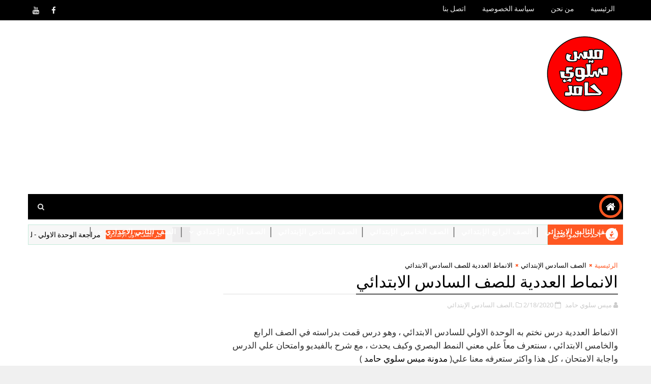

--- FILE ---
content_type: text/html; charset=utf-8
request_url: https://www.google.com/recaptcha/api2/aframe
body_size: 265
content:
<!DOCTYPE HTML><html><head><meta http-equiv="content-type" content="text/html; charset=UTF-8"></head><body><script nonce="0Io1ux692oUyooz9H8LleA">/** Anti-fraud and anti-abuse applications only. See google.com/recaptcha */ try{var clients={'sodar':'https://pagead2.googlesyndication.com/pagead/sodar?'};window.addEventListener("message",function(a){try{if(a.source===window.parent){var b=JSON.parse(a.data);var c=clients[b['id']];if(c){var d=document.createElement('img');d.src=c+b['params']+'&rc='+(localStorage.getItem("rc::a")?sessionStorage.getItem("rc::b"):"");window.document.body.appendChild(d);sessionStorage.setItem("rc::e",parseInt(sessionStorage.getItem("rc::e")||0)+1);localStorage.setItem("rc::h",'1769052395966');}}}catch(b){}});window.parent.postMessage("_grecaptcha_ready", "*");}catch(b){}</script></body></html>

--- FILE ---
content_type: text/javascript; charset=UTF-8
request_url: https://www.salwahamed.com/feeds/posts/default?alt=json-in-script&max-results=5&callback=jQuery111009497189356501261_1769052386992&_=1769052386993
body_size: 3906
content:
// API callback
jQuery111009497189356501261_1769052386992({"version":"1.0","encoding":"UTF-8","feed":{"xmlns":"http://www.w3.org/2005/Atom","xmlns$openSearch":"http://a9.com/-/spec/opensearchrss/1.0/","xmlns$blogger":"http://schemas.google.com/blogger/2008","xmlns$georss":"http://www.georss.org/georss","xmlns$gd":"http://schemas.google.com/g/2005","xmlns$thr":"http://purl.org/syndication/thread/1.0","id":{"$t":"tag:blogger.com,1999:blog-7034316112492912851"},"updated":{"$t":"2026-01-05T05:01:38.727+02:00"},"category":[{"term":"الصف الخامس الإبتدائي"},{"term":"الصف الرابع الإبتدائي"},{"term":"الصف السادس الإبتدائي"},{"term":"جبر الصف الأول الإعدادي"},{"term":"الصف الثالث الابتدائي"},{"term":"جبر الصف الثاني الاعدادي"},{"term":"هندسة الصف الأول الإعدادي"},{"term":"هندسة الصف الثاني الاعدادي"},{"term":"موضوعات متنوعة"}],"title":{"type":"text","$t":"ميس سلوي حامد | تعليم مادة الرياضيات بسهولة"},"subtitle":{"type":"html","$t":"تعلم مادة الرياضيات بشكل مبسط من خلال طرق تعليمية مميزة ومشوقة للطالب عن طريق القصص والكرتون حتى يسهل على الطالب مذاكرتها وتذكرها بدون مشاكل، بالإضافة إلى نماذج إمتحانات على كل درس في مادة الرياضيات ومرفق معها الحلول النموذجية."},"link":[{"rel":"http://schemas.google.com/g/2005#feed","type":"application/atom+xml","href":"https:\/\/www.salwahamed.com\/feeds\/posts\/default"},{"rel":"self","type":"application/atom+xml","href":"https:\/\/www.blogger.com\/feeds\/7034316112492912851\/posts\/default?alt=json-in-script\u0026max-results=5"},{"rel":"alternate","type":"text/html","href":"https:\/\/www.salwahamed.com\/"},{"rel":"hub","href":"http://pubsubhubbub.appspot.com/"},{"rel":"next","type":"application/atom+xml","href":"https:\/\/www.blogger.com\/feeds\/7034316112492912851\/posts\/default?alt=json-in-script\u0026start-index=6\u0026max-results=5"}],"author":[{"name":{"$t":"ميس سلوي حامد"},"uri":{"$t":"http:\/\/www.blogger.com\/profile\/02795618668710494181"},"email":{"$t":"noreply@blogger.com"},"gd$image":{"rel":"http://schemas.google.com/g/2005#thumbnail","width":"16","height":"16","src":"https:\/\/img1.blogblog.com\/img\/b16-rounded.gif"}}],"generator":{"version":"7.00","uri":"http://www.blogger.com","$t":"Blogger"},"openSearch$totalResults":{"$t":"499"},"openSearch$startIndex":{"$t":"1"},"openSearch$itemsPerPage":{"$t":"5"},"entry":[{"id":{"$t":"tag:blogger.com,1999:blog-7034316112492912851.post-2400098093085096394"},"published":{"$t":"2025-10-23T12:49:00.002+03:00"},"updated":{"$t":"2025-10-23T12:54:51.163+03:00"},"category":[{"scheme":"http://www.blogger.com/atom/ns#","term":"جبر الصف الأول الإعدادي"}],"title":{"type":"text","$t":"مراجعة الوحدة الاولي - للصف الاول الاعدادي  - للترم الاول"},"content":{"type":"html","$t":"\u003Cp\u003E\u0026nbsp; \u0026nbsp; \u0026nbsp;هنا ستجد مراجعة الوحدة الاولي للصف الاول الاعدادي - للفصل الدراسي الاول ، وشامل مراجعة الدروس الآتية (\u0026nbsp;التناسب - تطبيقات النسبة والتناسب - مقياس الرسم - التقسيم التناسبي - تطبيقات النسبة المئوية - المجموعات والعمليات عليها - العمليات علي الاعداد الصحيحة - العمليات علي الاعداد النسبية ) ستجد فيديو شرح المراجعة ، ومعه المذكرة نسخة فارغة ومحلولة بصيغة pdf جاهز للطباعة .\u003C\/p\u003E\u003Ch2\u003E\u003Cu\u003Eمراجعة الوحدة الاولي - للصف الاول الاعدادي\u0026nbsp; - للترم الاول\u003C\/u\u003E\u003C\/h2\u003E\u003Cp\u003E\u003C\/p\u003E\u003Ch3\u003E\u003Cu\u003Eأولا : شرح مراجعة الوحدة الاولي من خلال فيديو كامل :\u003C\/u\u003E\u003C\/h3\u003Eستجد الفيديو كامل هنا ، كما يسعدني اشتراكك في قناة اليوتيوب ( دروس رياضيات اونلاين ) والتي ستجد عليها الدروس مستمرة وبالترتيب\u003Cdiv class=\"separator\" style=\"clear: both; text-align: center;\"\u003E\u003Ciframe allowfullscreen=\"\" class=\"BLOG_video_class\" height=\"266\" src=\"https:\/\/www.youtube.com\/embed\/rTIhot8_xnI\" width=\"320\" youtube-src-id=\"rTIhot8_xnI\"\u003E\u003C\/iframe\u003E\u003C\/div\u003E\u003Cbr \/\u003E\u003Cdiv class=\"separator\" style=\"clear: both; text-align: center;\"\u003E\u003Cbr \/\u003E\u003C\/div\u003E\u003Cdiv class=\"separator\" style=\"clear: both; text-align: center;\"\u003E\u003Cbr \/\u003E\u003C\/div\u003E\u003Cdiv\u003E\u003Ch3\u003E\u003Cu\u003Eثانيا : نسخة المراجعة فارغة :\u003C\/u\u003E\u003C\/h3\u003E\u003Cp\u003Eالنسخة فارغة وجاهزة للطباعة فقط اضغط علي الصورة القادمة للتحميل\u003C\/p\u003E\u003Cdiv class=\"separator\" style=\"clear: both; text-align: center;\"\u003E\u003Ca href=\"https:\/\/drive.google.com\/file\/d\/1xSRp5cruzcU4qk8JuZAt5f7sL9h3ERGi\/view?usp=sharing\" style=\"margin-left: 1em; margin-right: 1em;\" target=\"_blank\"\u003E\u003Cimg border=\"0\" data-original-height=\"191\" data-original-width=\"589\" src=\"https:\/\/blogger.googleusercontent.com\/img\/b\/R29vZ2xl\/AVvXsEivVj2wOhQbxARxv8pXBm9JzlTFTBqVxhwqUd3doV5AWUfPgoeP6suVUyBQI26HbvPFEA7BB5Cq59GGYnHv3Y0wglQAj_pZ6sDhtqUTSApQZOciFn-Dw6OuehLOKNM6JPTeBX0dfBXx6aRRFFmTmW98P_jnQTJurfu2LLv9KWw-1PfMjLSSlkxUktltgtkZ\/s16000\/download-1-1528860551.png\" \/\u003E\u003C\/a\u003E\u003C\/div\u003E\u003Cdiv\u003E\u003Ch3\u003E\u003Cu\u003Eثالثا : نسخة المراجعة محلولة :\u003C\/u\u003E\u003C\/h3\u003E\u003Cdiv\u003Eالنسخة محلولة جاهزة للتحميل علي الموبايل للتصحيح\u003C\/div\u003E\u003C\/div\u003E\u003Cdiv class=\"separator\" style=\"clear: both; text-align: center;\"\u003E\u003Ca href=\"https:\/\/drive.google.com\/file\/d\/1xgsLtvBPm7UPJmT5MZogZnoWyVVgCnbv\/view?usp=sharing\" style=\"margin-left: 1em; margin-right: 1em;\" target=\"_blank\"\u003E\u003Cimg border=\"0\" data-original-height=\"169\" data-original-width=\"512\" src=\"https:\/\/blogger.googleusercontent.com\/img\/b\/R29vZ2xl\/AVvXsEiUFIMq3xviFuyUG4QvwNvsK2EuY6aLYjoNaXT_I7_lEzmkpqfaQjWNIPW8NbbGXJJEsHvFwWTTF0hdsrRqF5JSZcjfspD50sGGBWSh-l5pw5UO-ZmnT0AJL7WNvNbW37knvGMrHTbj0LBz1yki8sVQCnZKDxVoL2plv2gVHTWPC6sepgtTeLZQGE6Ez4yc\/s16000\/unnamed.png\" \/\u003E\u003C\/a\u003E\u003C\/div\u003Eوبذلك تكون قد انتهت مراجعة الوحدة\u0026nbsp;الاولي - للصف الاول الاعدادي\u0026nbsp; - للترم الاول\u003C\/div\u003E\u003Cdiv\u003Eنتمني ان تكون المراجعة ساعدتكم لتكونوا احسن\u003Cdiv\u003Eبالتوفيق يارب\u003C\/div\u003E\u003C\/div\u003E"},"link":[{"rel":"replies","type":"application/atom+xml","href":"https:\/\/www.salwahamed.com\/feeds\/2400098093085096394\/comments\/default","title":"تعليقات الرسالة"},{"rel":"replies","type":"text/html","href":"https:\/\/www.salwahamed.com\/2025\/10\/blog-post_23.html#comment-form","title":"0 تعليقات"},{"rel":"edit","type":"application/atom+xml","href":"https:\/\/www.blogger.com\/feeds\/7034316112492912851\/posts\/default\/2400098093085096394"},{"rel":"self","type":"application/atom+xml","href":"https:\/\/www.blogger.com\/feeds\/7034316112492912851\/posts\/default\/2400098093085096394"},{"rel":"alternate","type":"text/html","href":"https:\/\/www.salwahamed.com\/2025\/10\/blog-post_23.html","title":"مراجعة الوحدة الاولي - للصف الاول الاعدادي  - للترم الاول"}],"author":[{"name":{"$t":"ميس سلوي حامد"},"uri":{"$t":"http:\/\/www.blogger.com\/profile\/02795618668710494181"},"email":{"$t":"noreply@blogger.com"},"gd$image":{"rel":"http://schemas.google.com/g/2005#thumbnail","width":"16","height":"16","src":"https:\/\/img1.blogblog.com\/img\/b16-rounded.gif"}}],"media$thumbnail":{"xmlns$media":"http://search.yahoo.com/mrss/","url":"https:\/\/img.youtube.com\/vi\/rTIhot8_xnI\/default.jpg","height":"72","width":"72"},"thr$total":{"$t":"0"}},{"id":{"$t":"tag:blogger.com,1999:blog-7034316112492912851.post-2027327575222615002"},"published":{"$t":"2025-10-18T09:11:00.006+03:00"},"updated":{"$t":"2025-10-18T09:11:47.052+03:00"},"category":[{"scheme":"http://www.blogger.com/atom/ns#","term":"جبر الصف الثاني الاعدادي"}],"title":{"type":"text","$t":"مراجعة الوحدة الاولي - للصف الثاني الاعدادي  - للترم الاول"},"content":{"type":"html","$t":"\u003Cp\u003E\u0026nbsp; \u0026nbsp; هنا ستجد مراجعة الوحدة الاولي للصف الثاني الاعدادي - للفصل الدراسي الاول ، وشامل مراجعة الدروس الآتية (\u0026nbsp;الاعداد الحقيقية - الفترات - العمليات علي الاعداد الحقيقية - قوانين الجذور التربيعية والتكعيبية - قوانين الاسس ) ستجد فيديو شرح المراجعة ، ومعه المذكرة نسخة فارغة ومحلولة بصيغة pdf جاهز للطباعة\u0026nbsp;\u003C\/p\u003E\u003Ch2\u003E\u003Cu\u003Eمراجعة الوحدة الاولي - للصف الثاني الاعدادي\u0026nbsp; - للترم الاول\u003C\/u\u003E\u003C\/h2\u003E\u003Cp\u003E\u003C\/p\u003E\u003Ch3\u003E\u003Cu\u003Eأولا : شرح مراجعة الوحدة الاولي من خلال فيديو كامل :\u003C\/u\u003E\u003C\/h3\u003Eستجد الفيديو كامل هنا ، كما يسعدني اشتراكك في قناة اليوتيوب ( دروس رياضيات اونلاين ) والتي ستجد عليها الدروس مستمرة وبالترتيب\u003Cdiv class=\"separator\" style=\"clear: both; text-align: center;\"\u003E\u003Ciframe allowfullscreen=\"\" class=\"BLOG_video_class\" height=\"266\" src=\"https:\/\/www.youtube.com\/embed\/0gLaOw_ahEY\" width=\"320\" youtube-src-id=\"0gLaOw_ahEY\"\u003E\u003C\/iframe\u003E\u003C\/div\u003E\u003Cbr \/\u003E\u003Cdiv class=\"separator\" style=\"clear: both; text-align: center;\"\u003E\u003Cbr \/\u003E\u003C\/div\u003E\u003Cdiv\u003E\u003Ch3\u003E\u003Cu\u003Eثانيا : نسخة المراجعة فارغة :\u003C\/u\u003E\u003C\/h3\u003E\u003Cp\u003Eالنسخة فارغة وجاهزة للطباعة فقط اضغط علي الصورة القادمة للتحميل\u003C\/p\u003E\u003Cdiv class=\"separator\" style=\"clear: both; text-align: center;\"\u003E\u003Ca href=\"https:\/\/drive.google.com\/file\/d\/1-kA1LCythOjos-KxfcOLpVSovw92KrxJ\/view?usp=sharing\" style=\"margin-left: 1em; margin-right: 1em;\" target=\"_blank\"\u003E\u003Cimg border=\"0\" data-original-height=\"191\" data-original-width=\"589\" src=\"https:\/\/blogger.googleusercontent.com\/img\/b\/R29vZ2xl\/AVvXsEivVj2wOhQbxARxv8pXBm9JzlTFTBqVxhwqUd3doV5AWUfPgoeP6suVUyBQI26HbvPFEA7BB5Cq59GGYnHv3Y0wglQAj_pZ6sDhtqUTSApQZOciFn-Dw6OuehLOKNM6JPTeBX0dfBXx6aRRFFmTmW98P_jnQTJurfu2LLv9KWw-1PfMjLSSlkxUktltgtkZ\/s16000\/download-1-1528860551.png\" \/\u003E\u003C\/a\u003E\u003C\/div\u003E\u003Cdiv\u003E\u003Ch3\u003E\u003Cu\u003Eثالثا : نسخة المراجعة محلولة :\u003C\/u\u003E\u003C\/h3\u003E\u003Cdiv\u003Eالنسخة محلولة جاهزة للتحميل علي الموبايل للتصحيح\u003C\/div\u003E\u003C\/div\u003E\u003Cdiv class=\"separator\" style=\"clear: both; text-align: center;\"\u003E\u003Ca href=\"https:\/\/drive.google.com\/file\/d\/1XJN7kU8RubUkbp5kzom8PZVhuhg8TuXw\/view?usp=sharing\" style=\"margin-left: 1em; margin-right: 1em;\" target=\"_blank\"\u003E\u003Cimg border=\"0\" data-original-height=\"169\" data-original-width=\"512\" src=\"https:\/\/blogger.googleusercontent.com\/img\/b\/R29vZ2xl\/AVvXsEiUFIMq3xviFuyUG4QvwNvsK2EuY6aLYjoNaXT_I7_lEzmkpqfaQjWNIPW8NbbGXJJEsHvFwWTTF0hdsrRqF5JSZcjfspD50sGGBWSh-l5pw5UO-ZmnT0AJL7WNvNbW37knvGMrHTbj0LBz1yki8sVQCnZKDxVoL2plv2gVHTWPC6sepgtTeLZQGE6Ez4yc\/s16000\/unnamed.png\" \/\u003E\u003C\/a\u003E\u003C\/div\u003Eوبذلك تكون قد انتهت مراجعة الوحدة\u0026nbsp;الاولي - للصف الثاني الاعدادي\u0026nbsp; - للترم الاول\u003C\/div\u003E\u003Cdiv\u003Eنتمني ان تكون المراجعة ساعدتكم لتكونوا احسن\u003Cdiv\u003Eبالتوفيق يارب\u003C\/div\u003E\u003C\/div\u003E"},"link":[{"rel":"replies","type":"application/atom+xml","href":"https:\/\/www.salwahamed.com\/feeds\/2027327575222615002\/comments\/default","title":"تعليقات الرسالة"},{"rel":"replies","type":"text/html","href":"https:\/\/www.salwahamed.com\/2025\/10\/blog-post.html#comment-form","title":"0 تعليقات"},{"rel":"edit","type":"application/atom+xml","href":"https:\/\/www.blogger.com\/feeds\/7034316112492912851\/posts\/default\/2027327575222615002"},{"rel":"self","type":"application/atom+xml","href":"https:\/\/www.blogger.com\/feeds\/7034316112492912851\/posts\/default\/2027327575222615002"},{"rel":"alternate","type":"text/html","href":"https:\/\/www.salwahamed.com\/2025\/10\/blog-post.html","title":"مراجعة الوحدة الاولي - للصف الثاني الاعدادي  - للترم الاول"}],"author":[{"name":{"$t":"ميس سلوي حامد"},"uri":{"$t":"http:\/\/www.blogger.com\/profile\/02795618668710494181"},"email":{"$t":"noreply@blogger.com"},"gd$image":{"rel":"http://schemas.google.com/g/2005#thumbnail","width":"16","height":"16","src":"https:\/\/img1.blogblog.com\/img\/b16-rounded.gif"}}],"media$thumbnail":{"xmlns$media":"http://search.yahoo.com/mrss/","url":"https:\/\/img.youtube.com\/vi\/0gLaOw_ahEY\/default.jpg","height":"72","width":"72"},"thr$total":{"$t":"0"}},{"id":{"$t":"tag:blogger.com,1999:blog-7034316112492912851.post-5183338521673516478"},"published":{"$t":"2025-05-09T12:50:00.004+03:00"},"updated":{"$t":"2025-05-09T14:15:50.460+03:00"},"category":[{"scheme":"http://www.blogger.com/atom/ns#","term":"جبر الصف الأول الإعدادي"}],"title":{"type":"text","$t":"مراجعة الوحدة الرابعة - للصف الاول الاعدادي  - للترم الثاني"},"content":{"type":"html","$t":"\u003Cp\u003E\u0026nbsp; \u0026nbsp;هنا ستجد مراجعة الوحدة الرابعة للصف الاول الاعدادي - للفصل الدراسي الثاني ، وشامل مراجعة الدروس الآتية ( التجربة العشوائية - الاحداث - فضاء العينة - الاحتمال النظري - الاحتمال التجريبي ) ستجد فيديو شرح المراجعة ، ومعه المذكرة نسخة فارغة ومحلولة بصيغة pdf جاهز للطباعة\u0026nbsp;\u003C\/p\u003E\u003Ch2\u003E\u003Cu\u003Eمراجعة الوحدة الرابعة - للصف الاول الاعدادي\u0026nbsp; - للترم الثاني\u003C\/u\u003E\u003C\/h2\u003E\u003Cp\u003E\u003C\/p\u003E\u003Ch3\u003E\u003Cu\u003Eأولا : شرح مراجعة الوحدة الرابعة من خلال فيديو كامل :\u003C\/u\u003E\u003C\/h3\u003Eستجد الفيديو كامل هنا ، كما يسعدني اشتراكك في قناة اليوتيوب ( دروس رياضيات اونلاين ) والتي ستجد عليها الدروس مستمرة وبالترتيب\u003Cdiv class=\"separator\" style=\"clear: both; text-align: center;\"\u003E\u003Ciframe allowfullscreen=\"\" class=\"BLOG_video_class\" height=\"266\" src=\"https:\/\/www.youtube.com\/embed\/1RcNZf6uCdI\" width=\"320\" youtube-src-id=\"1RcNZf6uCdI\"\u003E\u003C\/iframe\u003E\u003C\/div\u003E\u003Cdiv\u003E\u003Cdiv class=\"separator\" style=\"clear: both; text-align: center;\"\u003E\u003Ca href=\"https:\/\/blogger.googleusercontent.com\/img\/b\/R29vZ2xl\/AVvXsEg3Y4MgzlSgMQb32XvA0AWnoAs7t5o1klrtvDudu3QF597VAAR63NV0HAC_M8NPx1kLYu_JvCjTj3ug30E2g1JFq0vBBZynEAznXC0di0qWJker4MuHpwzNRfJv0p_jTHHAKX9I_-wIXyc5ODmzqk45k1HvsTs0QGxUxmzMwtNZOB9_GY62P3pBOjW8Staj\/s1280\/New%20Project%20-%202025-04-26T053604.524.jpg\" style=\"margin-left: 1em; margin-right: 1em;\"\u003E\u003Cbr \/\u003E\u003C\/a\u003E\u003C\/div\u003E\u003Ch3\u003E\u003Cu\u003Eثانيا : نسخة المراجعة فارغة :\u003C\/u\u003E\u003C\/h3\u003E\u003Cp\u003Eالنسخة فارغة وجاهزة للطباعة فقط اضغط علي الصورة القادمة للتحميل\u003C\/p\u003E\u003Cdiv class=\"separator\" style=\"clear: both; text-align: center;\"\u003E\u003Ca href=\"https:\/\/drive.google.com\/file\/d\/1KVXBjc4K8tiAt9eCvj_Y2G7AsshpNBLG\/view?usp=drive_link\" style=\"margin-left: 1em; margin-right: 1em;\" target=\"_blank\"\u003E\u003Cimg border=\"0\" data-original-height=\"191\" data-original-width=\"589\" src=\"https:\/\/blogger.googleusercontent.com\/img\/b\/R29vZ2xl\/AVvXsEivVj2wOhQbxARxv8pXBm9JzlTFTBqVxhwqUd3doV5AWUfPgoeP6suVUyBQI26HbvPFEA7BB5Cq59GGYnHv3Y0wglQAj_pZ6sDhtqUTSApQZOciFn-Dw6OuehLOKNM6JPTeBX0dfBXx6aRRFFmTmW98P_jnQTJurfu2LLv9KWw-1PfMjLSSlkxUktltgtkZ\/s16000\/download-1-1528860551.png\" \/\u003E\u003C\/a\u003E\u003C\/div\u003E\u003Cdiv\u003E\u003Ch3\u003E\u003Cu\u003Eثالثا : نسخة المراجعة محلولة :\u003C\/u\u003E\u003C\/h3\u003E\u003Cdiv\u003Eالنسخة محلولة جاهزة للتحميل علي الموبايل للتصحيح\u003C\/div\u003E\u003C\/div\u003E\u003Cdiv class=\"separator\" style=\"clear: both; text-align: center;\"\u003E\u003Ca href=\"https:\/\/drive.google.com\/file\/d\/1s-Pz36mNeYgLFr98rQWttDXdpILHFHiF\/view?usp=drive_link\" style=\"margin-left: 1em; margin-right: 1em;\" target=\"_blank\"\u003E\u003Cimg border=\"0\" data-original-height=\"169\" data-original-width=\"512\" src=\"https:\/\/blogger.googleusercontent.com\/img\/b\/R29vZ2xl\/AVvXsEiUFIMq3xviFuyUG4QvwNvsK2EuY6aLYjoNaXT_I7_lEzmkpqfaQjWNIPW8NbbGXJJEsHvFwWTTF0hdsrRqF5JSZcjfspD50sGGBWSh-l5pw5UO-ZmnT0AJL7WNvNbW37knvGMrHTbj0LBz1yki8sVQCnZKDxVoL2plv2gVHTWPC6sepgtTeLZQGE6Ez4yc\/s16000\/unnamed.png\" \/\u003E\u003C\/a\u003E\u003C\/div\u003Eوبذلك تكون قد انتهت مراجعة الوحدة الرابعة للصف الاول الاعدادي - الترم الثاني -\u0026nbsp;\u003Cdiv\u003Eنتمني ان تكون المراجعة ساعدتكم لتكونوا احسن\u003Cbr \/\u003Eبالتوفيق يارب\u003C\/div\u003E\u003C\/div\u003E"},"link":[{"rel":"replies","type":"application/atom+xml","href":"https:\/\/www.salwahamed.com\/feeds\/5183338521673516478\/comments\/default","title":"تعليقات الرسالة"},{"rel":"replies","type":"text/html","href":"https:\/\/www.salwahamed.com\/2025\/05\/blog-post.html#comment-form","title":"0 تعليقات"},{"rel":"edit","type":"application/atom+xml","href":"https:\/\/www.blogger.com\/feeds\/7034316112492912851\/posts\/default\/5183338521673516478"},{"rel":"self","type":"application/atom+xml","href":"https:\/\/www.blogger.com\/feeds\/7034316112492912851\/posts\/default\/5183338521673516478"},{"rel":"alternate","type":"text/html","href":"https:\/\/www.salwahamed.com\/2025\/05\/blog-post.html","title":"مراجعة الوحدة الرابعة - للصف الاول الاعدادي  - للترم الثاني"}],"author":[{"name":{"$t":"ميس سلوي حامد"},"uri":{"$t":"http:\/\/www.blogger.com\/profile\/02795618668710494181"},"email":{"$t":"noreply@blogger.com"},"gd$image":{"rel":"http://schemas.google.com/g/2005#thumbnail","width":"16","height":"16","src":"https:\/\/img1.blogblog.com\/img\/b16-rounded.gif"}}],"media$thumbnail":{"xmlns$media":"http://search.yahoo.com/mrss/","url":"https:\/\/img.youtube.com\/vi\/1RcNZf6uCdI\/default.jpg","height":"72","width":"72"},"thr$total":{"$t":"0"}},{"id":{"$t":"tag:blogger.com,1999:blog-7034316112492912851.post-8452461013884542666"},"published":{"$t":"2025-04-26T05:06:00.002+03:00"},"updated":{"$t":"2025-04-26T05:10:46.115+03:00"},"category":[{"scheme":"http://www.blogger.com/atom/ns#","term":"جبر الصف الأول الإعدادي"},{"scheme":"http://www.blogger.com/atom/ns#","term":"هندسة الصف الأول الإعدادي"}],"title":{"type":"text","$t":"مراجعة الوحدة الثالثة - للصف الاول الاعدادي  - للترم الثاني"},"content":{"type":"html","$t":"\u003Cp\u003E\u0026nbsp; هنا ستجد مراجعة الوحدة الثالثة للصف الاول الاعدادي - للفصل الدراسي الثاني ، وشامل مراجعة الدروس الآتية ( المساحات ، الانشاءات الهندسية ، الانعكاس ، الانتقال ، الدوران) ستجد فيديو شرح المراجعة ، ومعه المذكرة نسخة فارغة ومحلولة بصيغة pdf جاهز للطباعة\u0026nbsp;\u003C\/p\u003E\u003Ch2\u003E\u003Cu\u003Eمراجعة الوحدة الثالثة - للصف الاول الاعدادي\u0026nbsp; - للترم الثاني\u003C\/u\u003E\u003C\/h2\u003E\u003Cp\u003E\u003C\/p\u003E\u003Ch3\u003E\u003Cu\u003Eأولا : شرح مراجعة الوحدة الثالثة من خلال فيديو كامل :\u003C\/u\u003E\u003C\/h3\u003Eستجد الفيديو كامل هنا ، كما يسعدني اشتراكك في قناة اليوتيوب ( دروس رياضيات اونلاين ) والتي ستجد عليها الدروس مستمرة وبالترتيب\u003Cp\u003E\u003C\/p\u003E\u003Cdiv class=\"separator\" style=\"clear: both; text-align: center;\"\u003Ehttps:\/\/youtu.be\/TvcmZeV4S8M\u003C\/div\u003E\u003Cdiv class=\"separator\" style=\"clear: both; text-align: center;\"\u003E\u003Ca href=\"https:\/\/blogger.googleusercontent.com\/img\/b\/R29vZ2xl\/AVvXsEg3Y4MgzlSgMQb32XvA0AWnoAs7t5o1klrtvDudu3QF597VAAR63NV0HAC_M8NPx1kLYu_JvCjTj3ug30E2g1JFq0vBBZynEAznXC0di0qWJker4MuHpwzNRfJv0p_jTHHAKX9I_-wIXyc5ODmzqk45k1HvsTs0QGxUxmzMwtNZOB9_GY62P3pBOjW8Staj\/s1280\/New%20Project%20-%202025-04-26T053604.524.jpg\" imageanchor=\"1\" style=\"margin-left: 1em; margin-right: 1em;\"\u003E\u003Cimg border=\"0\" data-original-height=\"720\" data-original-width=\"1280\" src=\"https:\/\/blogger.googleusercontent.com\/img\/b\/R29vZ2xl\/AVvXsEg3Y4MgzlSgMQb32XvA0AWnoAs7t5o1klrtvDudu3QF597VAAR63NV0HAC_M8NPx1kLYu_JvCjTj3ug30E2g1JFq0vBBZynEAznXC0di0qWJker4MuHpwzNRfJv0p_jTHHAKX9I_-wIXyc5ODmzqk45k1HvsTs0QGxUxmzMwtNZOB9_GY62P3pBOjW8Staj\/s16000\/New%20Project%20-%202025-04-26T053604.524.jpg\" \/\u003E\u003C\/a\u003E\u003C\/div\u003E\u003Cbr \/\u003E\u003Cdiv class=\"separator\" style=\"clear: both; text-align: center;\"\u003E\u003Cbr \/\u003E\u003C\/div\u003E\u003Ch3\u003E\u003Cu\u003Eثانيا : نسخة المراجعة فارغة :\u003C\/u\u003E\u003C\/h3\u003E\u003Cp\u003Eالنسخة فارغة وجاهزة للطباعة فقط اضغط علي الصورة القادمة للتحميل\u003C\/p\u003E\u003Cdiv class=\"separator\" style=\"clear: both; text-align: center;\"\u003E\u003Ca href=\"https:\/\/drive.google.com\/file\/d\/1wJ__aPhUaB2DlX8hUswH0IwiO9ffGs7j\/view?usp=sharing\" style=\"margin-left: 1em; margin-right: 1em;\" target=\"_blank\"\u003E\u003Cimg border=\"0\" data-original-height=\"191\" data-original-width=\"589\" src=\"https:\/\/blogger.googleusercontent.com\/img\/b\/R29vZ2xl\/AVvXsEivVj2wOhQbxARxv8pXBm9JzlTFTBqVxhwqUd3doV5AWUfPgoeP6suVUyBQI26HbvPFEA7BB5Cq59GGYnHv3Y0wglQAj_pZ6sDhtqUTSApQZOciFn-Dw6OuehLOKNM6JPTeBX0dfBXx6aRRFFmTmW98P_jnQTJurfu2LLv9KWw-1PfMjLSSlkxUktltgtkZ\/s16000\/download-1-1528860551.png\" \/\u003E\u003C\/a\u003E\u003C\/div\u003E\u003Cdiv\u003E\u003Ch3\u003E\u003Cu\u003Eثالثا : نسخة المراجعة محلولة :\u003C\/u\u003E\u003C\/h3\u003E\u003Cdiv\u003Eالنسخة محلولة جاهزة للتحميل علي الموبايل للتصحيح\u003C\/div\u003E\u003C\/div\u003E\u003Cdiv class=\"separator\" style=\"clear: both; text-align: center;\"\u003E\u003Ca href=\"https:\/\/drive.google.com\/file\/d\/1GkaBPzpSAKYdyzw2upEAEZ-psytHtlZi\/view?usp=sharing\" style=\"margin-left: 1em; margin-right: 1em;\" target=\"_blank\"\u003E\u003Cimg border=\"0\" data-original-height=\"169\" data-original-width=\"512\" src=\"https:\/\/blogger.googleusercontent.com\/img\/b\/R29vZ2xl\/AVvXsEiUFIMq3xviFuyUG4QvwNvsK2EuY6aLYjoNaXT_I7_lEzmkpqfaQjWNIPW8NbbGXJJEsHvFwWTTF0hdsrRqF5JSZcjfspD50sGGBWSh-l5pw5UO-ZmnT0AJL7WNvNbW37knvGMrHTbj0LBz1yki8sVQCnZKDxVoL2plv2gVHTWPC6sepgtTeLZQGE6Ez4yc\/s16000\/unnamed.png\" \/\u003E\u003C\/a\u003E\u003C\/div\u003Eوبذلك تكون قد انتهت مراجعة الوحدة الثالثة للصف الاول الاعدادي - الترم الثاني -\u0026nbsp;\u003Cdiv\u003Eنتمني ان تكون المراجعة ساعدتكم لتكونوا احسن\u003Cbr \/\u003Eبالتوفيق يارب\u003C\/div\u003E"},"link":[{"rel":"replies","type":"application/atom+xml","href":"https:\/\/www.salwahamed.com\/feeds\/8452461013884542666\/comments\/default","title":"تعليقات الرسالة"},{"rel":"replies","type":"text/html","href":"https:\/\/www.salwahamed.com\/2025\/04\/blog-post_26.html#comment-form","title":"0 تعليقات"},{"rel":"edit","type":"application/atom+xml","href":"https:\/\/www.blogger.com\/feeds\/7034316112492912851\/posts\/default\/8452461013884542666"},{"rel":"self","type":"application/atom+xml","href":"https:\/\/www.blogger.com\/feeds\/7034316112492912851\/posts\/default\/8452461013884542666"},{"rel":"alternate","type":"text/html","href":"https:\/\/www.salwahamed.com\/2025\/04\/blog-post_26.html","title":"مراجعة الوحدة الثالثة - للصف الاول الاعدادي  - للترم الثاني"}],"author":[{"name":{"$t":"ميس سلوي حامد"},"uri":{"$t":"http:\/\/www.blogger.com\/profile\/02795618668710494181"},"email":{"$t":"noreply@blogger.com"},"gd$image":{"rel":"http://schemas.google.com/g/2005#thumbnail","width":"16","height":"16","src":"https:\/\/img1.blogblog.com\/img\/b16-rounded.gif"}}],"media$thumbnail":{"xmlns$media":"http://search.yahoo.com/mrss/","url":"https:\/\/blogger.googleusercontent.com\/img\/b\/R29vZ2xl\/AVvXsEg3Y4MgzlSgMQb32XvA0AWnoAs7t5o1klrtvDudu3QF597VAAR63NV0HAC_M8NPx1kLYu_JvCjTj3ug30E2g1JFq0vBBZynEAznXC0di0qWJker4MuHpwzNRfJv0p_jTHHAKX9I_-wIXyc5ODmzqk45k1HvsTs0QGxUxmzMwtNZOB9_GY62P3pBOjW8Staj\/s72-c\/New%20Project%20-%202025-04-26T053604.524.jpg","height":"72","width":"72"},"thr$total":{"$t":"0"}},{"id":{"$t":"tag:blogger.com,1999:blog-7034316112492912851.post-8797150486140688380"},"published":{"$t":"2025-04-06T09:05:00.004+02:00"},"updated":{"$t":"2025-04-06T09:23:48.709+02:00"},"category":[{"scheme":"http://www.blogger.com/atom/ns#","term":"جبر الصف الأول الإعدادي"}],"title":{"type":"text","$t":"مراجعة الوحدة الثانية - للصف الاول الاعدادي  - للترم الثاني"},"content":{"type":"html","$t":"\u003Cp\u003E\u0026nbsp;هنا ستجد مراجعة الوحدة الثانية للصف الاول الاعدادي - للفصل الدراسي الثاني ، وشامل مراجعة الدروس الآتية ( المتباينات ، ضرب حد جبري في حد جبري أو مقدار جبري ، ضرب المقادير الجبرية ، قسمة مقدار جبري علي حد جبري ، قسمة المقادير الجبرية ) ستجد فيديو شرح المراجعة ، ومعه المذكرة نسخة فارغة ومحلولة بصيغة pdf جاهز للطباعة\u0026nbsp;\u003C\/p\u003E\u003Ch2 style=\"text-align: right;\"\u003E\u003Cu\u003Eمراجعة الوحدة الثانية - للصف الاول الاعدادي\u0026nbsp; - للترم الثاني\u003C\/u\u003E\u003C\/h2\u003E\u003Cp\u003E\u003C\/p\u003E\u003Ch3\u003E\u003Cu\u003Eأولا : شرح مراجعة الوحدة الثانية من خلال فيديو كامل :\u003C\/u\u003E\u003C\/h3\u003Eستجد الفيديو كامل هنا ، كما يسعدني اشتراكك في قناة اليوتيوب ( دروس رياضيات اونلاين ) والتي ستجد عليها الدروس مستمرة وبالترتيب\u003Cp\u003E\u003C\/p\u003E\u003Cdiv class=\"separator\" style=\"clear: both; text-align: center;\"\u003E\u003Ciframe allowfullscreen=\"\" class=\"BLOG_video_class\" height=\"266\" src=\"https:\/\/www.youtube.com\/embed\/pWpGEH4LQv0\" width=\"320\" youtube-src-id=\"pWpGEH4LQv0\"\u003E\u003C\/iframe\u003E\u003C\/div\u003E\u003Ch3\u003E\u003Cu\u003Eثانيا : نسخة المراجعة فارغة :\u003C\/u\u003E\u003C\/h3\u003E\u003Cp\u003Eالنسخة فارغة وجاهزة للطباعة فقط اضغط علي الصورة القادمة للتحميل\u003C\/p\u003E\u003Cdiv class=\"separator\" style=\"clear: both; text-align: center;\"\u003E\u003Ca href=\"https:\/\/drive.google.com\/file\/d\/1tQu5DRk5T0qB9bJ2rP8CYd1VeJEVq8IE\/view?usp=drive_link\" style=\"margin-left: 1em; margin-right: 1em;\" target=\"_blank\"\u003E\u003Cimg border=\"0\" data-original-height=\"191\" data-original-width=\"589\" src=\"https:\/\/blogger.googleusercontent.com\/img\/b\/R29vZ2xl\/AVvXsEivVj2wOhQbxARxv8pXBm9JzlTFTBqVxhwqUd3doV5AWUfPgoeP6suVUyBQI26HbvPFEA7BB5Cq59GGYnHv3Y0wglQAj_pZ6sDhtqUTSApQZOciFn-Dw6OuehLOKNM6JPTeBX0dfBXx6aRRFFmTmW98P_jnQTJurfu2LLv9KWw-1PfMjLSSlkxUktltgtkZ\/s16000\/download-1-1528860551.png\" \/\u003E\u003C\/a\u003E\u003C\/div\u003E\u003Cdiv\u003E\u003Ch3\u003E\u003Cu\u003Eثالثا : نسخة المراجعة محلولة :\u003C\/u\u003E\u003C\/h3\u003E\u003Cdiv\u003Eالنسخة محلولة جاهزة للتحميل علي الموبايل للتصحيح\u003C\/div\u003E\u003C\/div\u003E\u003Cdiv class=\"separator\" style=\"clear: both; text-align: center;\"\u003E\u003Ca href=\"https:\/\/drive.google.com\/file\/d\/1MCXpTLiEJMUh8Jgzib5fZSQKOKoVkZ2c\/view?usp=drive_link\" style=\"margin-left: 1em; margin-right: 1em;\" target=\"_blank\"\u003E\u003Cimg border=\"0\" data-original-height=\"169\" data-original-width=\"512\" src=\"https:\/\/blogger.googleusercontent.com\/img\/b\/R29vZ2xl\/AVvXsEiUFIMq3xviFuyUG4QvwNvsK2EuY6aLYjoNaXT_I7_lEzmkpqfaQjWNIPW8NbbGXJJEsHvFwWTTF0hdsrRqF5JSZcjfspD50sGGBWSh-l5pw5UO-ZmnT0AJL7WNvNbW37knvGMrHTbj0LBz1yki8sVQCnZKDxVoL2plv2gVHTWPC6sepgtTeLZQGE6Ez4yc\/s16000\/unnamed.png\" \/\u003E\u003C\/a\u003E\u003C\/div\u003Eوبذلك تكون قد انتهت مراجعة الوحدة الثانية للصف الاول الاعدادي - الترم الثاني -\u0026nbsp;\u003Cdiv\u003Eنتمني ان تكون المراجعة ساعدتكم لتكونوا احسن\u003Cbr \/\u003Eبالتوفيق يارب\u003C\/div\u003E"},"link":[{"rel":"replies","type":"application/atom+xml","href":"https:\/\/www.salwahamed.com\/feeds\/8797150486140688380\/comments\/default","title":"تعليقات الرسالة"},{"rel":"replies","type":"text/html","href":"https:\/\/www.salwahamed.com\/2025\/04\/blog-post.html#comment-form","title":"0 تعليقات"},{"rel":"edit","type":"application/atom+xml","href":"https:\/\/www.blogger.com\/feeds\/7034316112492912851\/posts\/default\/8797150486140688380"},{"rel":"self","type":"application/atom+xml","href":"https:\/\/www.blogger.com\/feeds\/7034316112492912851\/posts\/default\/8797150486140688380"},{"rel":"alternate","type":"text/html","href":"https:\/\/www.salwahamed.com\/2025\/04\/blog-post.html","title":"مراجعة الوحدة الثانية - للصف الاول الاعدادي  - للترم الثاني"}],"author":[{"name":{"$t":"ميس سلوي حامد"},"uri":{"$t":"http:\/\/www.blogger.com\/profile\/02795618668710494181"},"email":{"$t":"noreply@blogger.com"},"gd$image":{"rel":"http://schemas.google.com/g/2005#thumbnail","width":"16","height":"16","src":"https:\/\/img1.blogblog.com\/img\/b16-rounded.gif"}}],"media$thumbnail":{"xmlns$media":"http://search.yahoo.com/mrss/","url":"https:\/\/img.youtube.com\/vi\/pWpGEH4LQv0\/default.jpg","height":"72","width":"72"},"thr$total":{"$t":"0"}}]}});

--- FILE ---
content_type: text/plain
request_url: https://www.google-analytics.com/j/collect?v=1&_v=j102&a=1702931320&t=pageview&_s=1&dl=https%3A%2F%2Fwww.salwahamed.com%2F2020%2F02%2Fpatterns.html&ul=en-us%40posix&dt=%D8%A7%D9%84%D8%A7%D9%86%D9%85%D8%A7%D8%B7%20%D8%A7%D9%84%D8%B9%D8%AF%D8%AF%D9%8A%D8%A9%20%D9%84%D9%84%D8%B5%D9%81%20%D8%A7%D9%84%D8%B3%D8%A7%D8%AF%D8%B3%20%D8%A7%D9%84%D8%A7%D8%A8%D8%AA%D8%AF%D8%A7%D8%A6%D9%8A%20-%20%D9%85%D8%AF%D9%88%D9%86%D8%A9%20%D9%85%D9%8A%D8%B3%20%D8%B3%D9%84%D9%88%D9%89%20%D8%AD%D8%A7%D9%85%D8%AF&sr=1280x720&vp=1280x720&_u=IEBAAEABAAAAACAAI~&jid=567410208&gjid=1726224453&cid=447936002.1769052389&tid=UA-150924457-1&_gid=1136265797.1769052389&_r=1&_slc=1&z=986706000
body_size: -451
content:
2,cG-Q637NCYPS2

--- FILE ---
content_type: text/javascript; charset=UTF-8
request_url: https://www.salwahamed.com/feeds/posts/default/-/%D8%A7%D9%84%D8%B5%D9%81%20%D8%A7%D9%84%D8%B3%D8%A7%D8%AF%D8%B3%20%D8%A7%D9%84%D8%A5%D8%A8%D8%AA%D8%AF%D8%A7%D8%A6%D9%8A?alt=json-in-script&max-results=3&callback=jQuery111009497189356501261_1769052387002&_=1769052387003
body_size: 12173
content:
// API callback
jQuery111009497189356501261_1769052387002({"version":"1.0","encoding":"UTF-8","feed":{"xmlns":"http://www.w3.org/2005/Atom","xmlns$openSearch":"http://a9.com/-/spec/opensearchrss/1.0/","xmlns$blogger":"http://schemas.google.com/blogger/2008","xmlns$georss":"http://www.georss.org/georss","xmlns$gd":"http://schemas.google.com/g/2005","xmlns$thr":"http://purl.org/syndication/thread/1.0","id":{"$t":"tag:blogger.com,1999:blog-7034316112492912851"},"updated":{"$t":"2026-01-05T05:01:38.727+02:00"},"category":[{"term":"الصف الخامس الإبتدائي"},{"term":"الصف الرابع الإبتدائي"},{"term":"الصف السادس الإبتدائي"},{"term":"جبر الصف الأول الإعدادي"},{"term":"الصف الثالث الابتدائي"},{"term":"جبر الصف الثاني الاعدادي"},{"term":"هندسة الصف الأول الإعدادي"},{"term":"هندسة الصف الثاني الاعدادي"},{"term":"موضوعات متنوعة"}],"title":{"type":"text","$t":"ميس سلوي حامد | تعليم مادة الرياضيات بسهولة"},"subtitle":{"type":"html","$t":"تعلم مادة الرياضيات بشكل مبسط من خلال طرق تعليمية مميزة ومشوقة للطالب عن طريق القصص والكرتون حتى يسهل على الطالب مذاكرتها وتذكرها بدون مشاكل، بالإضافة إلى نماذج إمتحانات على كل درس في مادة الرياضيات ومرفق معها الحلول النموذجية."},"link":[{"rel":"http://schemas.google.com/g/2005#feed","type":"application/atom+xml","href":"https:\/\/www.salwahamed.com\/feeds\/posts\/default"},{"rel":"self","type":"application/atom+xml","href":"https:\/\/www.blogger.com\/feeds\/7034316112492912851\/posts\/default\/-\/%D8%A7%D9%84%D8%B5%D9%81+%D8%A7%D9%84%D8%B3%D8%A7%D8%AF%D8%B3+%D8%A7%D9%84%D8%A5%D8%A8%D8%AA%D8%AF%D8%A7%D8%A6%D9%8A?alt=json-in-script\u0026max-results=3"},{"rel":"alternate","type":"text/html","href":"https:\/\/www.salwahamed.com\/search\/label\/%D8%A7%D9%84%D8%B5%D9%81%20%D8%A7%D9%84%D8%B3%D8%A7%D8%AF%D8%B3%20%D8%A7%D9%84%D8%A5%D8%A8%D8%AA%D8%AF%D8%A7%D8%A6%D9%8A"},{"rel":"hub","href":"http://pubsubhubbub.appspot.com/"},{"rel":"next","type":"application/atom+xml","href":"https:\/\/www.blogger.com\/feeds\/7034316112492912851\/posts\/default\/-\/%D8%A7%D9%84%D8%B5%D9%81+%D8%A7%D9%84%D8%B3%D8%A7%D8%AF%D8%B3+%D8%A7%D9%84%D8%A5%D8%A8%D8%AA%D8%AF%D8%A7%D8%A6%D9%8A\/-\/%D8%A7%D9%84%D8%B5%D9%81+%D8%A7%D9%84%D8%B3%D8%A7%D8%AF%D8%B3+%D8%A7%D9%84%D8%A5%D8%A8%D8%AA%D8%AF%D8%A7%D8%A6%D9%8A?alt=json-in-script\u0026start-index=4\u0026max-results=3"}],"author":[{"name":{"$t":"ميس سلوي حامد"},"uri":{"$t":"http:\/\/www.blogger.com\/profile\/02795618668710494181"},"email":{"$t":"noreply@blogger.com"},"gd$image":{"rel":"http://schemas.google.com/g/2005#thumbnail","width":"16","height":"16","src":"https:\/\/img1.blogblog.com\/img\/b16-rounded.gif"}}],"generator":{"version":"7.00","uri":"http://www.blogger.com","$t":"Blogger"},"openSearch$totalResults":{"$t":"106"},"openSearch$startIndex":{"$t":"1"},"openSearch$itemsPerPage":{"$t":"3"},"entry":[{"id":{"$t":"tag:blogger.com,1999:blog-7034316112492912851.post-7488594068629436830"},"published":{"$t":"2024-05-09T14:35:00.002+03:00"},"updated":{"$t":"2024-05-09T15:40:14.008+03:00"},"category":[{"scheme":"http://www.blogger.com/atom/ns#","term":"الصف السادس الإبتدائي"}],"title":{"type":"text","$t":"درس 3 و 4 : وحدة 13 : تطبيقات حياتية علي الحجم وحجم متوازي المستطيلات بنسب معلومة - للصف السادس الابتدائي"},"content":{"type":"html","$t":"\u003Cp\u003E\u0026nbsp;في هذا الدرس نتعلم قوانين حجم متوازي المستطيلات وقوانين الطول والعرض ومساحة قاعدته وكيفية الحصول علي الحجم الجديد في حالة مضاعفة بعد واحد او بعدين او الابعاد الثلاثة لمتوازي المستطيلات ، وذلك من خلال عرض فيديو توضيحي للدرس وامتحان علي الدرس ، كل هذا واكثر ستجده هنا علي مدونة \u003Ca href=\"https:\/\/www.salwahamed.com\/\" target=\"_blank\"\u003Eميس سلوي حامد\u003C\/a\u003E\u003C\/p\u003E\u003Ch2 style=\"text-align: right;\"\u003E\u003Cu\u003Eدرس 3 و 4 : وحدة 13 : تطبيقات حياتية علي الحجم وحجم متوازي المستطيلات بنسب معلومة - للصف السادس الابتدائي\u003C\/u\u003E\u003C\/h2\u003E\u003Cp\u003Eحجم متوازي المستطيلات = الطول × العرض × الارتفاع (\u0026nbsp; أو\u0026nbsp; )\u0026nbsp; L × W ×\u0026nbsp; h\u003C\/p\u003E\u003Cp\u003E(\u0026nbsp; او\u0026nbsp; (\u0026nbsp; مساحة القاعدة × الارتفاع\u003C\/p\u003E\u003Cp\u003Eالطول = حجم متوازي المستطيلات \u00F7 ( العرض × الارتفاع )\u003C\/p\u003E\u003Cp\u003Eالعرض = حجم متوازي المستطيلات \u00F7 ( الطول × الارتفاع )\u003C\/p\u003E\u003Cp\u003Eالارتفاع = حجم متوازي المستطيلات \u00F7 ( الطول × العرض )\u003C\/p\u003E\u003Cp\u003Eالارتفاع = حجم متوازي المستطيلات \u00F7 مساحة القاعدة\u003C\/p\u003E\u003Cp\u003Eمساحة القاعدة = حجم متوازي المستطيلات \u00F7 الارتفاع\u003C\/p\u003E\u003Cp\u003Eضاعف او مضاعفة = × 2\u003C\/p\u003E\u003Cp\u003Eضاعف ثلاث مرات = × 3\u003C\/p\u003E\u003Cp\u003Eضاعف خمس مرات = × 5\u003C\/p\u003E\u003Cp\u003Eضاعف بعد واحد = × 2\u0026nbsp;\u003C\/p\u003E\u003Cp\u003Eضاعف بعدان = × 2 × 2 = × 4\u003C\/p\u003E\u003Cp\u003Eضاعف الثلاث ابعاد = × 2 × 2 × 2 = × 8\u003C\/p\u003E\u003Ch3 style=\"text-align: right;\"\u003E\u003Cu\u003Eشرح\u0026nbsp;درس 3 و 4 : وحدة 13 : تطبيقات حياتية علي الحجم وحجم متوازي المستطيلات بنسب معلومة - للصف السادس الابتدائي :\u003C\/u\u003E\u003C\/h3\u003E\u003Cp\u003Eفيما يلي ستجد شرح الدرس بالتفصيل كما يسعدني اشتراكك في قناة اليوتيوب ( دروس رياضيات اونلاين ) والتي ستجد عليها الدروس بالترتيب ومتجددة\u0026nbsp;\u003C\/p\u003E\u003Cdiv class=\"separator\" style=\"clear: both; text-align: center;\"\u003E\u003Ciframe allowfullscreen=\"\" class=\"BLOG_video_class\" height=\"266\" src=\"https:\/\/www.youtube.com\/embed\/2G-ZwWw7WhE\" width=\"320\" youtube-src-id=\"2G-ZwWw7WhE\"\u003E\u003C\/iframe\u003E\u003C\/div\u003E\u003Ch3 style=\"text-align: right;\"\u003E\u003Cu\u003Eامتحان\u0026nbsp;درس 3 و 4 : وحدة 13 : تطبيقات حياتية علي الحجم وحجم متوازي المستطيلات بنسب معلومة - للصف السادس الابتدائي :\u003C\/u\u003E\u003C\/h3\u003E\u003Cp\u003Eفيما يلي ستجد امتحان الدرس ، وستجد الحل بالتفصيل في الفيديو السابق\u003C\/p\u003E\u003Cdiv class=\"separator\" style=\"clear: both; text-align: center;\"\u003E\u003Ca href=\"https:\/\/blogger.googleusercontent.com\/img\/b\/R29vZ2xl\/AVvXsEgxFSHyVc6M7SDX8Sy_MWZXF5rxupvI1BN-VkZYUvZ7aZYE_jW1z3jnPkJtSa1h0g5ZZHfUGTa8aB4PN8mnhKpkQXSR0Kb1vwXdOOPh3tOT0cEDrsSV6DpHMEGGkaAtL4dc3-Qva5ddiMBcPJzEsD-b5Rmgo6iNL6aEC0Wz_2kUNiSjK7wOT3MzqeOc5Gqm\/s655\/2.png\" style=\"margin-left: 1em; margin-right: 1em;\"\u003E\u003Cimg border=\"0\" data-original-height=\"111\" data-original-width=\"655\" src=\"https:\/\/blogger.googleusercontent.com\/img\/b\/R29vZ2xl\/AVvXsEgxFSHyVc6M7SDX8Sy_MWZXF5rxupvI1BN-VkZYUvZ7aZYE_jW1z3jnPkJtSa1h0g5ZZHfUGTa8aB4PN8mnhKpkQXSR0Kb1vwXdOOPh3tOT0cEDrsSV6DpHMEGGkaAtL4dc3-Qva5ddiMBcPJzEsD-b5Rmgo6iNL6aEC0Wz_2kUNiSjK7wOT3MzqeOc5Gqm\/s16000\/2.png\" \/\u003E\u003C\/a\u003E\u003C\/div\u003E\u003Cbr \/\u003E\u003Cdiv class=\"separator\" style=\"clear: both; text-align: center;\"\u003E\u003Ca href=\"https:\/\/blogger.googleusercontent.com\/img\/b\/R29vZ2xl\/[base64]\/s664\/3.png\" style=\"margin-left: 1em; margin-right: 1em;\"\u003E\u003Cimg border=\"0\" data-original-height=\"108\" data-original-width=\"664\" src=\"https:\/\/blogger.googleusercontent.com\/img\/b\/R29vZ2xl\/[base64]\/s16000\/3.png\" \/\u003E\u003C\/a\u003E\u003C\/div\u003E\u003Cbr \/\u003E\u003Cdiv class=\"separator\" style=\"clear: both; text-align: center;\"\u003E\u003Ca href=\"https:\/\/blogger.googleusercontent.com\/img\/b\/R29vZ2xl\/AVvXsEhwdHxFlJ2I39foV5gnMUqbu9YqgjD2meGukIlThx-ntdMhMqQGEwUlnHUuGexK5Ldgoz1hJPJfHg9QwIXgiZvFbOd4_gBIbolFdIIiw0u-P2bGYTzxJCDuajEd0AkNN3J-5MM15vSx8dmOjHO8qfEc4pJbMtn_3qc4IRDrM4b4kItzzj2S8lvYHH45TM8H\/s663\/4.png\" style=\"margin-left: 1em; margin-right: 1em;\"\u003E\u003Cimg border=\"0\" data-original-height=\"101\" data-original-width=\"663\" src=\"https:\/\/blogger.googleusercontent.com\/img\/b\/R29vZ2xl\/AVvXsEhwdHxFlJ2I39foV5gnMUqbu9YqgjD2meGukIlThx-ntdMhMqQGEwUlnHUuGexK5Ldgoz1hJPJfHg9QwIXgiZvFbOd4_gBIbolFdIIiw0u-P2bGYTzxJCDuajEd0AkNN3J-5MM15vSx8dmOjHO8qfEc4pJbMtn_3qc4IRDrM4b4kItzzj2S8lvYHH45TM8H\/s16000\/4.png\" \/\u003E\u003C\/a\u003E\u003C\/div\u003E\u003Cbr \/\u003E\u003Cdiv class=\"separator\" style=\"clear: both; text-align: center;\"\u003E\u003Ca href=\"https:\/\/blogger.googleusercontent.com\/img\/b\/R29vZ2xl\/AVvXsEhAO4tGT6JRr28MrrNQYE1ervAI66ghzWTlkUaYOLdbG0lXe9-pJYbROgGPy-dLvdcTbzsV30wGI8E-3IQ7dW3DYBWWYwIxemyuTIHxYt49MGRv787xuGoysLJk3fx8Y53fH5IJ7f8i4N8c9_paKiYy8gsMZlQoCjL5JQtJrkkDn0cu6j39KKyS8f-7FyBp\/s743\/5.png\" style=\"margin-left: 1em; margin-right: 1em;\"\u003E\u003Cimg border=\"0\" data-original-height=\"108\" data-original-width=\"743\" src=\"https:\/\/blogger.googleusercontent.com\/img\/b\/R29vZ2xl\/AVvXsEhAO4tGT6JRr28MrrNQYE1ervAI66ghzWTlkUaYOLdbG0lXe9-pJYbROgGPy-dLvdcTbzsV30wGI8E-3IQ7dW3DYBWWYwIxemyuTIHxYt49MGRv787xuGoysLJk3fx8Y53fH5IJ7f8i4N8c9_paKiYy8gsMZlQoCjL5JQtJrkkDn0cu6j39KKyS8f-7FyBp\/s16000\/5.png\" \/\u003E\u003C\/a\u003E\u003C\/div\u003E\u003Cbr \/\u003E\u003Cdiv class=\"separator\" style=\"clear: both; text-align: center;\"\u003E\u003Ca href=\"https:\/\/blogger.googleusercontent.com\/img\/b\/R29vZ2xl\/AVvXsEgSknpRYKWKhvGQgyarovZMGdHMiX_pZqwMD6yDjh89GIzCVwFacZ4BT4yoPzbumVIydVtXZy1Thj59Hl1FKMe2fsATzbm1cqRYkgcLKfN6gs10nFCEFXbYvrne34KIMObtWLxcPi9dvimlv9onFAz5pEYSg33Lb8miv2XRTPTaEqgd6hN8In-qbE0SqCbe\/s765\/6.png\" style=\"margin-left: 1em; margin-right: 1em;\"\u003E\u003Cimg border=\"0\" data-original-height=\"106\" data-original-width=\"765\" src=\"https:\/\/blogger.googleusercontent.com\/img\/b\/R29vZ2xl\/AVvXsEgSknpRYKWKhvGQgyarovZMGdHMiX_pZqwMD6yDjh89GIzCVwFacZ4BT4yoPzbumVIydVtXZy1Thj59Hl1FKMe2fsATzbm1cqRYkgcLKfN6gs10nFCEFXbYvrne34KIMObtWLxcPi9dvimlv9onFAz5pEYSg33Lb8miv2XRTPTaEqgd6hN8In-qbE0SqCbe\/s16000\/6.png\" \/\u003E\u003C\/a\u003E\u003C\/div\u003E\u003Cbr \/\u003E\u003Cdiv class=\"separator\" style=\"clear: both; text-align: center;\"\u003E\u003Ca href=\"https:\/\/blogger.googleusercontent.com\/img\/b\/R29vZ2xl\/AVvXsEhWEzkfKvmPJkhQDBivmIEEEZVNTSW638RVO7aQrfIDku30QT4EaOGFl1i6TeJ80agvGQ5sMKtZ3v1gd8uQnN4TpYnmat3uLNU2o-IR4Fl_RNeCWBySbGzq7lF9xLvAaoHC05jazkwVvRkHssfKe8UBCl-0aCwK5CV3aQUdf3FEhjmZNpowOQPVxN24EQWB\/s594\/7.png\" style=\"margin-left: 1em; margin-right: 1em;\"\u003E\u003Cimg border=\"0\" data-original-height=\"108\" data-original-width=\"594\" src=\"https:\/\/blogger.googleusercontent.com\/img\/b\/R29vZ2xl\/AVvXsEhWEzkfKvmPJkhQDBivmIEEEZVNTSW638RVO7aQrfIDku30QT4EaOGFl1i6TeJ80agvGQ5sMKtZ3v1gd8uQnN4TpYnmat3uLNU2o-IR4Fl_RNeCWBySbGzq7lF9xLvAaoHC05jazkwVvRkHssfKe8UBCl-0aCwK5CV3aQUdf3FEhjmZNpowOQPVxN24EQWB\/s16000\/7.png\" \/\u003E\u003C\/a\u003E\u003C\/div\u003E\u003Cbr \/\u003E\u003Cdiv class=\"separator\" style=\"clear: both; text-align: center;\"\u003E\u003Ca href=\"https:\/\/blogger.googleusercontent.com\/img\/b\/R29vZ2xl\/AVvXsEiqcT-i4MSCr7DbDyCGoOn-el6LNAaeM_x53PJ8zrs-i8ouviKQZkbNDOfmzSxPrianwA6Uns1YTA8GRGdVC6_GUYQHAnxMuFU9n2tGvTRSo0kbO5Mx_4JfmwX2XVPQ1KoH7LQE5i1xL72GaqextFbWmqngzrAXaTBzU80vHSRJ88iU1K9XUP2Fx-tlGGI-\/s856\/8.png\" style=\"margin-left: 1em; margin-right: 1em;\"\u003E\u003Cimg border=\"0\" data-original-height=\"108\" data-original-width=\"856\" src=\"https:\/\/blogger.googleusercontent.com\/img\/b\/R29vZ2xl\/AVvXsEiqcT-i4MSCr7DbDyCGoOn-el6LNAaeM_x53PJ8zrs-i8ouviKQZkbNDOfmzSxPrianwA6Uns1YTA8GRGdVC6_GUYQHAnxMuFU9n2tGvTRSo0kbO5Mx_4JfmwX2XVPQ1KoH7LQE5i1xL72GaqextFbWmqngzrAXaTBzU80vHSRJ88iU1K9XUP2Fx-tlGGI-\/s16000\/8.png\" \/\u003E\u003C\/a\u003E\u003C\/div\u003E\u003Cbr \/\u003E\u003Cdiv class=\"separator\" style=\"clear: both; text-align: center;\"\u003E\u003Ca href=\"https:\/\/blogger.googleusercontent.com\/img\/b\/R29vZ2xl\/AVvXsEhpNT0I7B785bGUM49Mqn-oGzgKqr-_EmMHAIy59ir-0W-i-lKs84J-2e4BxLnO8pPVI7gEcTgcQYDwupLuAthip_piDKKd2hVkZBXvWje2mPvTfkGOwNy-9ZYK-KifoPnMzEZww1c4kJKjoJ7jANnLjY3BhRBV8QozMMqytlrIzaElctC9Cgmj3y0wQVmF\/s834\/9.png\" style=\"margin-left: 1em; margin-right: 1em;\"\u003E\u003Cimg border=\"0\" data-original-height=\"115\" data-original-width=\"834\" src=\"https:\/\/blogger.googleusercontent.com\/img\/b\/R29vZ2xl\/AVvXsEhpNT0I7B785bGUM49Mqn-oGzgKqr-_EmMHAIy59ir-0W-i-lKs84J-2e4BxLnO8pPVI7gEcTgcQYDwupLuAthip_piDKKd2hVkZBXvWje2mPvTfkGOwNy-9ZYK-KifoPnMzEZww1c4kJKjoJ7jANnLjY3BhRBV8QozMMqytlrIzaElctC9Cgmj3y0wQVmF\/s16000\/9.png\" \/\u003E\u003C\/a\u003E\u003C\/div\u003E\u003Cbr \/\u003E\u003Cdiv class=\"separator\" style=\"clear: both; text-align: center;\"\u003E\u003Ca href=\"https:\/\/blogger.googleusercontent.com\/img\/b\/R29vZ2xl\/AVvXsEh3sMCaidT7RKdJlwr8EWm3U4tM9wIVXLhcFA2HQ3R704DvFKr2IRINIHIRglz6jbJkW0afK0b4aCLUYqrZIt0tvO01_96N3y6Bf9iVTFF0a6U180aofaS0bHpd0aXgzH2-Ad8qffuBWPYyRVwFunTaid9A5IRTR2C9te8bQWuV7Hs0IQrQ7kSrEcPH4OAG\/s716\/10.png\" style=\"margin-left: 1em; margin-right: 1em;\"\u003E\u003Cimg border=\"0\" data-original-height=\"113\" data-original-width=\"716\" src=\"https:\/\/blogger.googleusercontent.com\/img\/b\/R29vZ2xl\/AVvXsEh3sMCaidT7RKdJlwr8EWm3U4tM9wIVXLhcFA2HQ3R704DvFKr2IRINIHIRglz6jbJkW0afK0b4aCLUYqrZIt0tvO01_96N3y6Bf9iVTFF0a6U180aofaS0bHpd0aXgzH2-Ad8qffuBWPYyRVwFunTaid9A5IRTR2C9te8bQWuV7Hs0IQrQ7kSrEcPH4OAG\/s16000\/10.png\" \/\u003E\u003C\/a\u003E\u003C\/div\u003E\u003Cbr \/\u003E\u003Cdiv class=\"separator\" style=\"clear: both; text-align: center;\"\u003E\u003Ca href=\"https:\/\/blogger.googleusercontent.com\/img\/b\/R29vZ2xl\/AVvXsEjWaKq9s65EhvJgBR3d954-U7xXFZnm3mnE5jzsqJR2FYrVtatHRmcVF-gV-NFPZsC7G4Zo5hzckKgec_Ow5QzvMYpIm_E9A-qfeXBBKm345inUHbLK9PS5MwU8IudFsKZlETjp0-aQEv2D27bFJ5P1dv6AxBLrLHfNm609yjw1eqi6I9izqi2EbhUw7oHd\/s752\/11.png\" style=\"margin-left: 1em; margin-right: 1em;\"\u003E\u003Cimg border=\"0\" data-original-height=\"110\" data-original-width=\"752\" src=\"https:\/\/blogger.googleusercontent.com\/img\/b\/R29vZ2xl\/AVvXsEjWaKq9s65EhvJgBR3d954-U7xXFZnm3mnE5jzsqJR2FYrVtatHRmcVF-gV-NFPZsC7G4Zo5hzckKgec_Ow5QzvMYpIm_E9A-qfeXBBKm345inUHbLK9PS5MwU8IudFsKZlETjp0-aQEv2D27bFJ5P1dv6AxBLrLHfNm609yjw1eqi6I9izqi2EbhUw7oHd\/s16000\/11.png\" \/\u003E\u003C\/a\u003E\u003C\/div\u003E\u003Cbr \/\u003E\u003Cdiv class=\"separator\" style=\"clear: both; text-align: center;\"\u003E\u003Ca href=\"https:\/\/blogger.googleusercontent.com\/img\/b\/R29vZ2xl\/AVvXsEhr2VAt50CU6Uy3WurzSS-qnpv5pKsEeN82y4hyIdjPQp4oZ0aDRAsVDrMw70pnm5_u4M5T6qhC2LaI973hCvyEe7l3AcFB1fkWTFVEdvUkxASq5xxs0N6_T8-nJHRmezka5UiAUtEs_EkDzHuOWK7opt2uBvlGfsNSpwhh9bDz5-gv1JQuBvxLU8cr0weM\/s417\/15.png\" style=\"margin-left: 1em; margin-right: 1em;\"\u003E\u003Cimg border=\"0\" data-original-height=\"49\" data-original-width=\"417\" src=\"https:\/\/blogger.googleusercontent.com\/img\/b\/R29vZ2xl\/AVvXsEhr2VAt50CU6Uy3WurzSS-qnpv5pKsEeN82y4hyIdjPQp4oZ0aDRAsVDrMw70pnm5_u4M5T6qhC2LaI973hCvyEe7l3AcFB1fkWTFVEdvUkxASq5xxs0N6_T8-nJHRmezka5UiAUtEs_EkDzHuOWK7opt2uBvlGfsNSpwhh9bDz5-gv1JQuBvxLU8cr0weM\/s16000\/15.png\" \/\u003E\u003C\/a\u003E\u003C\/div\u003E\u003Cdiv class=\"separator\" style=\"clear: both; text-align: center;\"\u003E\u003Ca href=\"https:\/\/blogger.googleusercontent.com\/img\/b\/R29vZ2xl\/AVvXsEhpMEgESOFffMwPWcphhhyZL1bb2HTrHU4K8__Ip8f4ikOhoqKscfIikueuukmFA4N-rMkaaQtzsWTaOSPLbEwE3Z_VTlqDHW2V2UbXWFo-ZbG3xn46AbC7Mf9cIEnOtrXZ4oDi9x6qtaBFVs0nJDgsGD8WsSW8R2T2OYuLQtQyZw9uyvEKQwf95ljd4iiK\/s686\/1.png\" style=\"margin-left: 1em; margin-right: 1em;\"\u003E\u003Cimg border=\"0\" data-original-height=\"127\" data-original-width=\"686\" src=\"https:\/\/blogger.googleusercontent.com\/img\/b\/R29vZ2xl\/AVvXsEhpMEgESOFffMwPWcphhhyZL1bb2HTrHU4K8__Ip8f4ikOhoqKscfIikueuukmFA4N-rMkaaQtzsWTaOSPLbEwE3Z_VTlqDHW2V2UbXWFo-ZbG3xn46AbC7Mf9cIEnOtrXZ4oDi9x6qtaBFVs0nJDgsGD8WsSW8R2T2OYuLQtQyZw9uyvEKQwf95ljd4iiK\/s16000\/1.png\" \/\u003E\u003C\/a\u003E\u003C\/div\u003E\u003Cbr \/\u003E\u003Cdiv class=\"separator\" style=\"clear: both; text-align: center;\"\u003E\u003Ca href=\"https:\/\/blogger.googleusercontent.com\/img\/b\/R29vZ2xl\/AVvXsEiXQKamp3Z8ey-0LB9z4s9SlgsJ_Ytl8wWiVC7UVbuR6h43PWawKjP96iRqqcoF1csuCUx7jWLZtt1dJRGrCgAzXP85RUa8YNE6QdLXN0XUwXDV77c6qZECc6Ntx9gHjoLY6fEYM1INX0_LS2AFpAgNZKR0zFlN-3E5zqD9DiV2WJoLh23tAGSWXeG-wyrS\/s729\/2.png\" style=\"margin-left: 1em; margin-right: 1em;\"\u003E\u003Cimg border=\"0\" data-original-height=\"136\" data-original-width=\"729\" src=\"https:\/\/blogger.googleusercontent.com\/img\/b\/R29vZ2xl\/AVvXsEiXQKamp3Z8ey-0LB9z4s9SlgsJ_Ytl8wWiVC7UVbuR6h43PWawKjP96iRqqcoF1csuCUx7jWLZtt1dJRGrCgAzXP85RUa8YNE6QdLXN0XUwXDV77c6qZECc6Ntx9gHjoLY6fEYM1INX0_LS2AFpAgNZKR0zFlN-3E5zqD9DiV2WJoLh23tAGSWXeG-wyrS\/s16000\/2.png\" \/\u003E\u003C\/a\u003E\u003C\/div\u003E\u003Cbr \/\u003E\u003Cdiv class=\"separator\" style=\"clear: both; text-align: center;\"\u003E\u003Ca href=\"https:\/\/blogger.googleusercontent.com\/img\/b\/R29vZ2xl\/AVvXsEh2U-70h2cXjxr4-udqA0hdDicp6gVG3J4OI6RHYBvfs9zW5Zqlw6tePPQoCnkgi6FGA1vU82b0Vuvecv4HU32jdl30QqcYWegrkAjBv0Nhz3pCB3bVaiOhg-M0IT08l_DOGF6Dax30O_27Ph4KWHl32gcSIxzIAWJscz87aO9QwStSQDu68OYeZNpYyzAY\/s536\/3.png\" style=\"margin-left: 1em; margin-right: 1em;\"\u003E\u003Cimg border=\"0\" data-original-height=\"127\" data-original-width=\"536\" src=\"https:\/\/blogger.googleusercontent.com\/img\/b\/R29vZ2xl\/AVvXsEh2U-70h2cXjxr4-udqA0hdDicp6gVG3J4OI6RHYBvfs9zW5Zqlw6tePPQoCnkgi6FGA1vU82b0Vuvecv4HU32jdl30QqcYWegrkAjBv0Nhz3pCB3bVaiOhg-M0IT08l_DOGF6Dax30O_27Ph4KWHl32gcSIxzIAWJscz87aO9QwStSQDu68OYeZNpYyzAY\/s16000\/3.png\" \/\u003E\u003C\/a\u003E\u003C\/div\u003E\u003Cbr \/\u003E\u003Cdiv class=\"separator\" style=\"clear: both; text-align: center;\"\u003E\u003Ca href=\"https:\/\/blogger.googleusercontent.com\/img\/b\/R29vZ2xl\/AVvXsEhrGSmSI5Pipe9GIxEhTROZASM6lQeFRRnwqQ7eErygShSBg2vNPPwVM3hASaZf9fnB_G3TeeQcWDmJngBORpPKc6qrQrG4WSvG_T6VQBg-SGziyiGIV5Hf0U4fgyw3L2uCN_citc9vUMTcweUfQ7bZWT1_b6Cnuzwdov9vm1PUeY8rGjfAeEHpIJlgJAyH\/s593\/4.png\" style=\"margin-left: 1em; margin-right: 1em;\"\u003E\u003Cimg border=\"0\" data-original-height=\"48\" data-original-width=\"593\" src=\"https:\/\/blogger.googleusercontent.com\/img\/b\/R29vZ2xl\/AVvXsEhrGSmSI5Pipe9GIxEhTROZASM6lQeFRRnwqQ7eErygShSBg2vNPPwVM3hASaZf9fnB_G3TeeQcWDmJngBORpPKc6qrQrG4WSvG_T6VQBg-SGziyiGIV5Hf0U4fgyw3L2uCN_citc9vUMTcweUfQ7bZWT1_b6Cnuzwdov9vm1PUeY8rGjfAeEHpIJlgJAyH\/s16000\/4.png\" \/\u003E\u003C\/a\u003E\u003C\/div\u003E\u003Cbr \/\u003E\u003Cdiv class=\"separator\" style=\"clear: both; text-align: center;\"\u003E\u003Ca href=\"https:\/\/blogger.googleusercontent.com\/img\/b\/R29vZ2xl\/AVvXsEixklij5Dd7VPEAPsu6jvBaryPp8J8blYfxP010fnC4g_lzpWm82Jw_ydFqMkSsyb0tGHdGU5gdVvtba4BH0IzK1yM9ahGFjcFnkqd_XTkNbKE68zUKvmuuHXVraebwXtbQwk5GyWclAOVtUl4LBZbO7X2QTZierRV2Ze1nkXKAhqzEsNf0es40kI2njiQm\/s620\/5.png\" style=\"margin-left: 1em; margin-right: 1em;\"\u003E\u003Cimg border=\"0\" data-original-height=\"138\" data-original-width=\"620\" src=\"https:\/\/blogger.googleusercontent.com\/img\/b\/R29vZ2xl\/AVvXsEixklij5Dd7VPEAPsu6jvBaryPp8J8blYfxP010fnC4g_lzpWm82Jw_ydFqMkSsyb0tGHdGU5gdVvtba4BH0IzK1yM9ahGFjcFnkqd_XTkNbKE68zUKvmuuHXVraebwXtbQwk5GyWclAOVtUl4LBZbO7X2QTZierRV2Ze1nkXKAhqzEsNf0es40kI2njiQm\/s16000\/5.png\" \/\u003E\u003C\/a\u003E\u003C\/div\u003E\u003Cbr \/\u003E\u003Cdiv class=\"separator\" style=\"clear: both; text-align: center;\"\u003E\u003Ca href=\"https:\/\/blogger.googleusercontent.com\/img\/b\/R29vZ2xl\/AVvXsEjzo8uNXRbN-41t7sCFJKWPKwOvtBztoe9dVKQZ-3943Aaxd-ZejaeTtcuwosHJI3G0fqZ65BXcqLfMgobYMIEIYHsfLMskwKHYBm5DmCQc7D0K2OJLG0tZRr0HcskFTTVp-iV_Ue19sCl77FLKuztAzekpeUZfJes9o8UCLJvQiXJaWCBjyXRUSCVyLcJq\/s790\/6.png\" style=\"margin-left: 1em; margin-right: 1em;\"\u003E\u003Cimg border=\"0\" data-original-height=\"119\" data-original-width=\"790\" src=\"https:\/\/blogger.googleusercontent.com\/img\/b\/R29vZ2xl\/AVvXsEjzo8uNXRbN-41t7sCFJKWPKwOvtBztoe9dVKQZ-3943Aaxd-ZejaeTtcuwosHJI3G0fqZ65BXcqLfMgobYMIEIYHsfLMskwKHYBm5DmCQc7D0K2OJLG0tZRr0HcskFTTVp-iV_Ue19sCl77FLKuztAzekpeUZfJes9o8UCLJvQiXJaWCBjyXRUSCVyLcJq\/s16000\/6.png\" \/\u003E\u003C\/a\u003E\u003C\/div\u003E\u003Cbr \/\u003E\u003Cdiv class=\"separator\" style=\"clear: both; text-align: center;\"\u003E\u003Ca href=\"https:\/\/blogger.googleusercontent.com\/img\/b\/R29vZ2xl\/AVvXsEj2Xxc4PrN2oHI-Armv2AuY_ICEL07VrWuaXHu3Z7-cQz9kJzL2dSk8aEbi7c57bd3UwP4tiylVLHZQVfIQGYrikUKqcrJaIWWtAZv3bgP-GuiBfhNZy7KkoO0Z3OHnXhAdPrpCEgeo-Y5pNrMn8n8tj5JRQPsOEU3UezcSZLm9-MymbLXI321qkp2YwOkE\/s812\/11.png\" style=\"margin-left: 1em; margin-right: 1em;\"\u003E\u003Cimg border=\"0\" data-original-height=\"357\" data-original-width=\"812\" src=\"https:\/\/blogger.googleusercontent.com\/img\/b\/R29vZ2xl\/AVvXsEj2Xxc4PrN2oHI-Armv2AuY_ICEL07VrWuaXHu3Z7-cQz9kJzL2dSk8aEbi7c57bd3UwP4tiylVLHZQVfIQGYrikUKqcrJaIWWtAZv3bgP-GuiBfhNZy7KkoO0Z3OHnXhAdPrpCEgeo-Y5pNrMn8n8tj5JRQPsOEU3UezcSZLm9-MymbLXI321qkp2YwOkE\/s16000\/11.png\" \/\u003E\u003C\/a\u003E\u003C\/div\u003Eوبذلك يكون قد انتهي شرح\u0026nbsp;درس 3 و 4 : وحدة 13 : تطبيقات حياتية علي الحجم وحجم متوازي المستطيلات بنسب معلومة - للصف السادس الابتدائي ، والذي نكون قد تعلمنا فيه قوانين حجم متوازي المستطيلات وقوانين الطول والعرض ومساحة قاعدته وكيفية الحصول علي الحجم الجديد في حالة مضاعفة بعد واحد او بعدين او الابعاد الثلاثة لمتوازي المستطيلات ، وذلك من خلال عرض فيديو توضيحي للدرس وامتحان علي الدرس ، كل هذا واكثر ستجده هنا علي مدونة \u003Ca href=\"https:\/\/www.salwahamed.com\/\" target=\"_blank\"\u003Eميس سلوي حامد\u003C\/a\u003E\u003Cdiv\u003E\u003Cbr \/\u003E\u003C\/div\u003E"},"link":[{"rel":"replies","type":"application/atom+xml","href":"https:\/\/www.salwahamed.com\/feeds\/7488594068629436830\/comments\/default","title":"تعليقات الرسالة"},{"rel":"replies","type":"text/html","href":"https:\/\/www.salwahamed.com\/2024\/05\/3-4-13.html#comment-form","title":"0 تعليقات"},{"rel":"edit","type":"application/atom+xml","href":"https:\/\/www.blogger.com\/feeds\/7034316112492912851\/posts\/default\/7488594068629436830"},{"rel":"self","type":"application/atom+xml","href":"https:\/\/www.blogger.com\/feeds\/7034316112492912851\/posts\/default\/7488594068629436830"},{"rel":"alternate","type":"text/html","href":"https:\/\/www.salwahamed.com\/2024\/05\/3-4-13.html","title":"درس 3 و 4 : وحدة 13 : تطبيقات حياتية علي الحجم وحجم متوازي المستطيلات بنسب معلومة - للصف السادس الابتدائي"}],"author":[{"name":{"$t":"ميس سلوي حامد"},"uri":{"$t":"http:\/\/www.blogger.com\/profile\/02795618668710494181"},"email":{"$t":"noreply@blogger.com"},"gd$image":{"rel":"http://schemas.google.com/g/2005#thumbnail","width":"16","height":"16","src":"https:\/\/img1.blogblog.com\/img\/b16-rounded.gif"}}],"media$thumbnail":{"xmlns$media":"http://search.yahoo.com/mrss/","url":"https:\/\/img.youtube.com\/vi\/2G-ZwWw7WhE\/default.jpg","height":"72","width":"72"},"thr$total":{"$t":"0"}},{"id":{"$t":"tag:blogger.com,1999:blog-7034316112492912851.post-7822755791862465745"},"published":{"$t":"2024-05-08T14:58:00.001+03:00"},"updated":{"$t":"2024-05-08T17:04:52.598+03:00"},"category":[{"scheme":"http://www.blogger.com/atom/ns#","term":"الصف السادس الإبتدائي"}],"title":{"type":"text","$t":"درس 2 : وحدة 13 : استكشاف مساحة سطح المنشور والهرم - للصف السادس الابتدائي"},"content":{"type":"html","$t":"\u003Cp\u003E\u0026nbsp;في هذا الدرس نتعلم قانون مساحة سطح المنشور الثلاثي ومساحة سطح الهرم الرباعي وحل مسائل عليها بكل الاشكال ، وذلك من خلال عرض الدرس في فيديو توضيحي وكذلك عرض امتحان علي الدرس ، كل هذا واكثر ستجده هنا علي مدونة \u003Ca href=\"https:\/\/www.salwahamed.com\/\" target=\"_blank\"\u003Eميس سلوي حامد\u003C\/a\u003E\u003C\/p\u003E\u003Ch2 style=\"text-align: right;\"\u003E\u003Cu\u003Eدرس 2 : وحدة 13 : استكشاف مساحة سطح المنشور والهرم - للصف السادس الابتدائي\u003C\/u\u003E\u003C\/h2\u003E\u003Ch3 style=\"text-align: right;\"\u003E\u003Cu\u003Eاولا : المنشور الثلاثي :\u003C\/u\u003E\u003C\/h3\u003E\u003Cp\u003Eالمنشور الثلاثي هو شكل ثلاثي الابعاد\u003C\/p\u003E\u003Cp\u003Eله قاعدتان متوازيتان متطابقتان علي شكل مثلث\u003C\/p\u003E\u003Cp\u003Eله ثلاث اوجه مستطيله\u003C\/p\u003E\u003Cp\u003Eمساحة الاوجه المستطيلة تتعلف بنوع المثلث :\u003C\/p\u003E\u003Cp\u003Eاذا كان المثلث مختلف الاضلاع فإن مساحة كل مستطيل مختلفة عن الاخري\u003C\/p\u003E\u003Cp\u003Eاذا كان المثلث متساوي الاضلاع فإن مساحات الاوجه المستطيلة الثلاثة تكةن متساوية\u003C\/p\u003E\u003Cp\u003Eاذا كان المثلث متساوي الساقين ، فإن مساحة مستطيلين فقط من الثلاث مستطيلات تكون متساوية والمستطيل الثالث يكون مختلف\u003C\/p\u003E\u003Cp\u003Eللحصول علي مساحة سطح المنشور الثلاثي =\u003C\/p\u003E\u003Cp\u003Eمساحة قاعدة 1 + مساحة قاعدة 2 + مساحة وجه 1 + مساحة وجه 2 + مساحة وجه 3\u003C\/p\u003E\u003Cp\u003Eبإعتبار ان القاعدة هي مثلث ، قانون مساحة المثلث = 1\/ 2 طول القاعدة × الارتفاع\u003C\/p\u003E\u003Cp\u003Eبإعتبار ان الوجه مستطيل ، قانون مساحة المستطيل = الطول × العرض\u003C\/p\u003E\u003Ch3 style=\"text-align: right;\"\u003E\u003Cu\u003Eثانيا : الهرم الرباعي :\u003C\/u\u003E\u003C\/h3\u003E\u003Cp\u003Eالهرم الرباعي شكل ثلاثي الابعاد\u003C\/p\u003E\u003Cp\u003Eله قاعدة واحدة علي شكل مربع ، وأربعة أوجه مثلثة متطابقة\u003C\/p\u003E\u003Cp\u003Eلذلك يكفي الوصول الي مساحة المثلث مرة واحد وضرب الرقم × 4\u003C\/p\u003E\u003Cp\u003Eمساحة سطح الهرم الرباعي = مساحة القاعدة + ( مساحة الوجه الواحد × 4 )\u003C\/p\u003E\u003Cp\u003Eمساحة القاعدة هنا نقصد بها مساحة المربع = طول الضلع × نفسه\u003C\/p\u003E\u003Ch3 style=\"text-align: right;\"\u003E\u003Cu\u003Eشرح\u0026nbsp;درس 2 : وحدة 13 : استكشاف مساحة سطح المنشور والهرم - للصف السادس الابتدائي :\u003C\/u\u003E\u003C\/h3\u003E\u003Cp\u003Eفيما يلي ستجد شرح الدرس بالتفصيل ، كما يسعدني اشتراكك في قناة اليوتيوب ( دروس رياضيات اونلاين ) والتي ستجد فيها الدروس بالترتيب ومتجددة\u003C\/p\u003E\u003Cdiv class=\"separator\" style=\"clear: both; text-align: center;\"\u003E\u003Ciframe allowfullscreen=\"\" class=\"BLOG_video_class\" height=\"266\" src=\"https:\/\/www.youtube.com\/embed\/THuturo6pO0\" width=\"320\" youtube-src-id=\"THuturo6pO0\"\u003E\u003C\/iframe\u003E\u003C\/div\u003E\u003Ch3 style=\"text-align: right;\"\u003E\u003Cu\u003Eامتحان\u0026nbsp;درس 2 : وحدة 13 : استكشاف مساحة سطح المنشور والهرم - للصف السادس الابتدائي :\u003C\/u\u003E\u003C\/h3\u003E\u003Cp\u003Eفيما يلي ستجد امتحان الدرس ، اما الحل فستجده بالتفصيل في الفيديو السابق\u003C\/p\u003E\u003Ch4 style=\"text-align: right;\"\u003E\u003Cu\u003Eاوجد مساحة سطح الاشكال التالية :\u003C\/u\u003E\u003C\/h4\u003E\u003Cdiv class=\"separator\" style=\"clear: both; text-align: center;\"\u003E\u003Ca href=\"https:\/\/blogger.googleusercontent.com\/img\/b\/R29vZ2xl\/AVvXsEgD6b0iVCOdxyfA6X2FAqdTthybQcsSu-AGvSNMlCuW0z1HUk3A2aDHiSgvlU1mBqwhtWRpFDTSyHAQ9_yPt2QATIYGJHnACMHKvOQAebSo9_IeZ6C8lNH_lizEWkwlglpAn18eNeWCEZfqjUF765IAUf8eznT3R_LJpXpGG6zEDG-fw1D88xTt3TMOMkmF\/s321\/1.png\" style=\"margin-left: 1em; margin-right: 1em;\"\u003E\u003Cimg border=\"0\" data-original-height=\"291\" data-original-width=\"321\" src=\"https:\/\/blogger.googleusercontent.com\/img\/b\/R29vZ2xl\/AVvXsEgD6b0iVCOdxyfA6X2FAqdTthybQcsSu-AGvSNMlCuW0z1HUk3A2aDHiSgvlU1mBqwhtWRpFDTSyHAQ9_yPt2QATIYGJHnACMHKvOQAebSo9_IeZ6C8lNH_lizEWkwlglpAn18eNeWCEZfqjUF765IAUf8eznT3R_LJpXpGG6zEDG-fw1D88xTt3TMOMkmF\/s16000\/1.png\" \/\u003E\u003C\/a\u003E\u003C\/div\u003E\u003Cbr \/\u003E\u003Cdiv class=\"separator\" style=\"clear: both; text-align: center;\"\u003E\u003Ca href=\"https:\/\/blogger.googleusercontent.com\/img\/b\/R29vZ2xl\/AVvXsEjH_YA6uDBShIxQHTUhE8HMC6Ltvv66bVuADMPtXW_5ejKJ7uqu1_U8OcyjV-eEe8grylsD6HmKDHg2ul3hgc8ZdnJPeTybbbyrQAq1xLGiRaKyPS_SUtX63Q0XGXSqpactbe4bgnCoOhxJo7rWYQqpYaCSF7s76sVb5euAWalbNPjCkf6qydun453K84Rh\/s658\/2.png\" style=\"margin-left: 1em; margin-right: 1em;\"\u003E\u003Cimg border=\"0\" data-original-height=\"528\" data-original-width=\"658\" src=\"https:\/\/blogger.googleusercontent.com\/img\/b\/R29vZ2xl\/AVvXsEjH_YA6uDBShIxQHTUhE8HMC6Ltvv66bVuADMPtXW_5ejKJ7uqu1_U8OcyjV-eEe8grylsD6HmKDHg2ul3hgc8ZdnJPeTybbbyrQAq1xLGiRaKyPS_SUtX63Q0XGXSqpactbe4bgnCoOhxJo7rWYQqpYaCSF7s76sVb5euAWalbNPjCkf6qydun453K84Rh\/s16000\/2.png\" \/\u003E\u003C\/a\u003E\u003C\/div\u003E\u003Cbr \/\u003E\u003Cdiv class=\"separator\" style=\"clear: both; text-align: center;\"\u003E\u003Ca href=\"https:\/\/blogger.googleusercontent.com\/img\/b\/R29vZ2xl\/AVvXsEiEoYNXNmAJXddS1Hil4O7VrXwosZ-hmiKWVP4TjRWRHpIwdWX5JBGzPrnnn3TNtbdacK8UgApQm9cfETxTuPxeX1kpk6hMfNNKT59kRmokjJa_4p_9WWfYWMmTkUYLBoxRZ9oynEZctFJToqH3VlloFpnVrfI_9ZH7z12nmYfV8BdjD3gTp-Yy6UO87CuL\/s543\/3.png\" style=\"margin-left: 1em; margin-right: 1em;\"\u003E\u003Cimg border=\"0\" data-original-height=\"493\" data-original-width=\"543\" src=\"https:\/\/blogger.googleusercontent.com\/img\/b\/R29vZ2xl\/AVvXsEiEoYNXNmAJXddS1Hil4O7VrXwosZ-hmiKWVP4TjRWRHpIwdWX5JBGzPrnnn3TNtbdacK8UgApQm9cfETxTuPxeX1kpk6hMfNNKT59kRmokjJa_4p_9WWfYWMmTkUYLBoxRZ9oynEZctFJToqH3VlloFpnVrfI_9ZH7z12nmYfV8BdjD3gTp-Yy6UO87CuL\/s16000\/3.png\" \/\u003E\u003C\/a\u003E\u003C\/div\u003E\u003Cbr \/\u003E\u003Cdiv class=\"separator\" style=\"clear: both; text-align: center;\"\u003E\u003Ca href=\"https:\/\/blogger.googleusercontent.com\/img\/b\/R29vZ2xl\/AVvXsEgzJ4OJiIoHLgKoC6Rr63Rnxw-R6XFKjL_kkdlWW6x3V3x20es9EKVzjjBEBo0s9zmQ0sPlCvXzVz-_FxZa_TIUwIINyWfBjEfRS2gXjA39C4xdWyoJwFY4U-3bapTjQ4lTMIASOuD_-O_Hv6Mz2W0Lze3iMK0L_b7pRCRKs9SZLR8PL-XxGuYZ22xNpLIr\/s697\/4.png\" style=\"margin-left: 1em; margin-right: 1em;\"\u003E\u003Cimg border=\"0\" data-original-height=\"697\" data-original-width=\"693\" src=\"https:\/\/blogger.googleusercontent.com\/img\/b\/R29vZ2xl\/AVvXsEgzJ4OJiIoHLgKoC6Rr63Rnxw-R6XFKjL_kkdlWW6x3V3x20es9EKVzjjBEBo0s9zmQ0sPlCvXzVz-_FxZa_TIUwIINyWfBjEfRS2gXjA39C4xdWyoJwFY4U-3bapTjQ4lTMIASOuD_-O_Hv6Mz2W0Lze3iMK0L_b7pRCRKs9SZLR8PL-XxGuYZ22xNpLIr\/s16000\/4.png\" \/\u003E\u003C\/a\u003E\u003C\/div\u003E\u003Cbr \/\u003E\u003Cbr \/\u003E\u003Cp\u003E\u003Cbr \/\u003E\u003C\/p\u003E\u003Cdiv class=\"separator\" style=\"clear: both; text-align: center;\"\u003E\u003Ca href=\"https:\/\/blogger.googleusercontent.com\/img\/b\/R29vZ2xl\/AVvXsEiuRVbSxaRkYa7p7Zrthne5-mhnbhFmstBKKAjJURzdLpiDkdN4W6dgJaIqUEaHdWrp2VTR4IKyYRPypbQynnMMFBF8vCqDJoscIBjJITz9mTA_IrEbEY-ySQsBxfouuPUmIsH3CFLTx_Sm6cYom3jdUXEqtRBy61bAxamaz8AYvMdzOdDgmAwEg6o6skcz\/s377\/1.png\" style=\"margin-left: 1em; margin-right: 1em;\"\u003E\u003Cimg border=\"0\" data-original-height=\"268\" data-original-width=\"377\" src=\"https:\/\/blogger.googleusercontent.com\/img\/b\/R29vZ2xl\/AVvXsEiuRVbSxaRkYa7p7Zrthne5-mhnbhFmstBKKAjJURzdLpiDkdN4W6dgJaIqUEaHdWrp2VTR4IKyYRPypbQynnMMFBF8vCqDJoscIBjJITz9mTA_IrEbEY-ySQsBxfouuPUmIsH3CFLTx_Sm6cYom3jdUXEqtRBy61bAxamaz8AYvMdzOdDgmAwEg6o6skcz\/s16000\/1.png\" \/\u003E\u003C\/a\u003E\u003C\/div\u003E\u003Cbr \/\u003E\u003Cdiv class=\"separator\" style=\"clear: both; text-align: center;\"\u003E\u003Ca href=\"https:\/\/blogger.googleusercontent.com\/img\/b\/R29vZ2xl\/AVvXsEgptFayzcmDWn5xEnDm6mc-u1B1jTTbNs0KKzxd4fhBptLNxfnrHU32EfJFZkOzdLQT3VS6A_z89B8xOLxoCpgJAwK03E6rXlBbRxMSMdHvBIj4MZP48A55EG5QeOxZ1kXsWdEIlD4YTaE5MB8jaFWdyBJQWEGccUYOiLAG6U6FKBjOhhzLUEe-0DOsUmhO\/s419\/2.png\" style=\"margin-left: 1em; margin-right: 1em;\"\u003E\u003Cimg border=\"0\" data-original-height=\"285\" data-original-width=\"419\" height=\"218\" src=\"https:\/\/blogger.googleusercontent.com\/img\/b\/R29vZ2xl\/AVvXsEgptFayzcmDWn5xEnDm6mc-u1B1jTTbNs0KKzxd4fhBptLNxfnrHU32EfJFZkOzdLQT3VS6A_z89B8xOLxoCpgJAwK03E6rXlBbRxMSMdHvBIj4MZP48A55EG5QeOxZ1kXsWdEIlD4YTaE5MB8jaFWdyBJQWEGccUYOiLAG6U6FKBjOhhzLUEe-0DOsUmhO\/s320\/2.png\" width=\"320\" \/\u003E\u003C\/a\u003E\u003C\/div\u003E\u003Cbr \/\u003E\u003Cdiv class=\"separator\" style=\"clear: both; text-align: center;\"\u003E\u003Ca href=\"https:\/\/blogger.googleusercontent.com\/img\/b\/R29vZ2xl\/AVvXsEiUiMswuoSGZb3tnTMMDhDcq4M1e1v2oksIlChgBGo26IcvASmfbtaVV7xap2rm7qoFjCLMacsZfg5LeTTx_hoNb86fum_g4QIGueK4sQx2iqfy6ekyR0hpzwGhEb418uJmh3yeiBM1dTWEWfsi_QmrkdbCLtj37Y8OLgG103DFNO_daFOpkxlidSvUMaR0\/s357\/3.png\" style=\"margin-left: 1em; margin-right: 1em;\"\u003E\u003Cimg border=\"0\" data-original-height=\"285\" data-original-width=\"357\" src=\"https:\/\/blogger.googleusercontent.com\/img\/b\/R29vZ2xl\/AVvXsEiUiMswuoSGZb3tnTMMDhDcq4M1e1v2oksIlChgBGo26IcvASmfbtaVV7xap2rm7qoFjCLMacsZfg5LeTTx_hoNb86fum_g4QIGueK4sQx2iqfy6ekyR0hpzwGhEb418uJmh3yeiBM1dTWEWfsi_QmrkdbCLtj37Y8OLgG103DFNO_daFOpkxlidSvUMaR0\/s16000\/3.png\" \/\u003E\u003C\/a\u003E\u003C\/div\u003E\u003Cbr \/\u003E\u003Cdiv class=\"separator\" style=\"clear: both; text-align: center;\"\u003E\u003Ca href=\"https:\/\/blogger.googleusercontent.com\/img\/b\/R29vZ2xl\/AVvXsEiWKVKjLBH5putOCvPJziajsfm-tQcvAsrk1GJ7pOF3BgEn7yxWa8r7hiLxllUNyM8jPMJVHcyXwTMOKvOFIyYrchtdZFsPp2WdI9G7_61-45aucm0NNWQuI_wQKZoL7oibjmtCwx17iTi42fdmK-e4u0Z1y5wF1SXpyzlkMbboLb5JBBh_fLgNfClMD-Hv\/s799\/4.png\" style=\"margin-left: 1em; margin-right: 1em;\"\u003E\u003Cimg border=\"0\" data-original-height=\"460\" data-original-width=\"799\" src=\"https:\/\/blogger.googleusercontent.com\/img\/b\/R29vZ2xl\/AVvXsEiWKVKjLBH5putOCvPJziajsfm-tQcvAsrk1GJ7pOF3BgEn7yxWa8r7hiLxllUNyM8jPMJVHcyXwTMOKvOFIyYrchtdZFsPp2WdI9G7_61-45aucm0NNWQuI_wQKZoL7oibjmtCwx17iTi42fdmK-e4u0Z1y5wF1SXpyzlkMbboLb5JBBh_fLgNfClMD-Hv\/s16000\/4.png\" \/\u003E\u003C\/a\u003E\u003C\/div\u003E\u003Cbr \/\u003E\u003Cdiv class=\"separator\" style=\"clear: both; text-align: center;\"\u003E\u003Ca href=\"https:\/\/blogger.googleusercontent.com\/img\/b\/R29vZ2xl\/AVvXsEg_bEStEFejsU32S8cyJA2iWFJ4PMApeLQRDlAM67vNGIVZsbLVxuKmbrO8GaCclDSp4b4JcXzpSQsU9afIyV3WLjAhasFsUh243yG0Uo1JcprKKwpF_87MoArgXad77Twblr1KXhPtIBZod5Fr7_NyCwLJv5ZmBZYcsYLuRX0-bp4BJh9SuHe5C6TmzqPq\/s657\/5.png\" style=\"margin-left: 1em; margin-right: 1em;\"\u003E\u003Cimg border=\"0\" data-original-height=\"490\" data-original-width=\"657\" src=\"https:\/\/blogger.googleusercontent.com\/img\/b\/R29vZ2xl\/AVvXsEg_bEStEFejsU32S8cyJA2iWFJ4PMApeLQRDlAM67vNGIVZsbLVxuKmbrO8GaCclDSp4b4JcXzpSQsU9afIyV3WLjAhasFsUh243yG0Uo1JcprKKwpF_87MoArgXad77Twblr1KXhPtIBZod5Fr7_NyCwLJv5ZmBZYcsYLuRX0-bp4BJh9SuHe5C6TmzqPq\/s16000\/5.png\" \/\u003E\u003C\/a\u003E\u003C\/div\u003E\u003Cbr \/\u003E\u003Cdiv class=\"separator\" style=\"clear: both; text-align: center;\"\u003E\u003Ca href=\"https:\/\/blogger.googleusercontent.com\/img\/b\/R29vZ2xl\/AVvXsEgIu0t68cu7HzLY77oArNGT3BuPHgPVyVTuR9IY_vfeBUSK-fnIh33JiS1VfA0Oy320iHvjc5atX08x4OCjbkmvtPxq4S6vXO8EfzW6NuNnKA68wclQsN8B1_qVt-ItyDvD5gy_Dh35zckGDIrptYOA8WIWiuzIo9F2jRkGRrR63rYKSoFjidgXznQVmVux\/s1351\/6.png\" style=\"margin-left: 1em; margin-right: 1em;\"\u003E\u003Cimg border=\"0\" data-original-height=\"791\" data-original-width=\"1351\" src=\"https:\/\/blogger.googleusercontent.com\/img\/b\/R29vZ2xl\/AVvXsEgIu0t68cu7HzLY77oArNGT3BuPHgPVyVTuR9IY_vfeBUSK-fnIh33JiS1VfA0Oy320iHvjc5atX08x4OCjbkmvtPxq4S6vXO8EfzW6NuNnKA68wclQsN8B1_qVt-ItyDvD5gy_Dh35zckGDIrptYOA8WIWiuzIo9F2jRkGRrR63rYKSoFjidgXznQVmVux\/s16000\/6.png\" \/\u003E\u003C\/a\u003E\u003Cdiv class=\"separator\" style=\"clear: both; text-align: center;\"\u003E\u003Ca href=\"https:\/\/blogger.googleusercontent.com\/img\/b\/R29vZ2xl\/AVvXsEgIu0t68cu7HzLY77oArNGT3BuPHgPVyVTuR9IY_vfeBUSK-fnIh33JiS1VfA0Oy320iHvjc5atX08x4OCjbkmvtPxq4S6vXO8EfzW6NuNnKA68wclQsN8B1_qVt-ItyDvD5gy_Dh35zckGDIrptYOA8WIWiuzIo9F2jRkGRrR63rYKSoFjidgXznQVmVux\/s1351\/6.png\" style=\"margin-left: 1em; margin-right: 1em;\"\u003E\u003C\/a\u003E\u003Ca href=\"https:\/\/blogger.googleusercontent.com\/img\/b\/R29vZ2xl\/AVvXsEjIAELRqT2l9f6_snXgnsmx-tm-jQ5-DXIb6dkWb06otpd0f-5cFEE7wD1CoEM40NnVqfGPuK_HCglBEJTPoCT2j5UxcA1VLtBjUK2fdy5hLP49Pbp729vJCrteckggSvL42a3-bp-kD0Ac2fMVcU9QFIYPp-g4aQipynN1AmCuVQTYNVbRn6aYGvBcJL4D\/s829\/6.png\" style=\"margin-left: 1em; margin-right: 1em;\"\u003E\u003Cimg border=\"0\" data-original-height=\"121\" data-original-width=\"829\" src=\"https:\/\/blogger.googleusercontent.com\/img\/b\/R29vZ2xl\/AVvXsEjIAELRqT2l9f6_snXgnsmx-tm-jQ5-DXIb6dkWb06otpd0f-5cFEE7wD1CoEM40NnVqfGPuK_HCglBEJTPoCT2j5UxcA1VLtBjUK2fdy5hLP49Pbp729vJCrteckggSvL42a3-bp-kD0Ac2fMVcU9QFIYPp-g4aQipynN1AmCuVQTYNVbRn6aYGvBcJL4D\/s16000\/6.png\" \/\u003E\u003C\/a\u003E\u003C\/div\u003E\u003C\/div\u003E\u003Cbr \/\u003E\u003Cdiv class=\"separator\" style=\"clear: both; text-align: center;\"\u003E\u003Ca href=\"https:\/\/blogger.googleusercontent.com\/img\/b\/R29vZ2xl\/AVvXsEg8t_sJ0b5rnDRiCPJ38RyZ4YqCV9FhEmntu-a3AcrYPlJe2xnRH3folNp_QhD5Sw0LIr6_6fNI1t8pcHHCAiJEIL0OpGxspl7ITEAzNPtn18BE5j9tMRDZX3uNnqyu7olWv5iNXPdrQyng32kabXEJj1h-CaJrm-57KF1Hk-VauxISBG7FNc-mGNjB9oci\/s803\/5.png\" style=\"margin-left: 1em; margin-right: 1em;\"\u003E\u003Cimg border=\"0\" data-original-height=\"102\" data-original-width=\"803\" src=\"https:\/\/blogger.googleusercontent.com\/img\/b\/R29vZ2xl\/AVvXsEg8t_sJ0b5rnDRiCPJ38RyZ4YqCV9FhEmntu-a3AcrYPlJe2xnRH3folNp_QhD5Sw0LIr6_6fNI1t8pcHHCAiJEIL0OpGxspl7ITEAzNPtn18BE5j9tMRDZX3uNnqyu7olWv5iNXPdrQyng32kabXEJj1h-CaJrm-57KF1Hk-VauxISBG7FNc-mGNjB9oci\/s16000\/5.png\" \/\u003E\u003C\/a\u003E\u003C\/div\u003Eوبذلك يكون قد انتهي شرح\u0026nbsp;درس 2 : وحدة 13 : استكشاف مساحة سطح المنشور والهرم - للصف السادس الابتدائي ، والذي نكون قد تعلمنا فيه قانون مساحة سطح المنشور الثلاثي ومساحة سطح الهرم الرباعي وحل مسائل عليها بكل الاشكال ، وذلك من خلال عرض الدرس في فيديو توضيحي وكذلك عرض امتحان علي الدرس ، كل هذا واكثر ستجده هنا علي مدونة \u003Ca href=\"https:\/\/www.salwahamed.com\/\" target=\"_blank\"\u003Eميس سلوي حامد\u003C\/a\u003E"},"link":[{"rel":"replies","type":"application/atom+xml","href":"https:\/\/www.salwahamed.com\/feeds\/7822755791862465745\/comments\/default","title":"تعليقات الرسالة"},{"rel":"replies","type":"text/html","href":"https:\/\/www.salwahamed.com\/2024\/05\/2-13.html#comment-form","title":"0 تعليقات"},{"rel":"edit","type":"application/atom+xml","href":"https:\/\/www.blogger.com\/feeds\/7034316112492912851\/posts\/default\/7822755791862465745"},{"rel":"self","type":"application/atom+xml","href":"https:\/\/www.blogger.com\/feeds\/7034316112492912851\/posts\/default\/7822755791862465745"},{"rel":"alternate","type":"text/html","href":"https:\/\/www.salwahamed.com\/2024\/05\/2-13.html","title":"درس 2 : وحدة 13 : استكشاف مساحة سطح المنشور والهرم - للصف السادس الابتدائي"}],"author":[{"name":{"$t":"ميس سلوي حامد"},"uri":{"$t":"http:\/\/www.blogger.com\/profile\/02795618668710494181"},"email":{"$t":"noreply@blogger.com"},"gd$image":{"rel":"http://schemas.google.com/g/2005#thumbnail","width":"16","height":"16","src":"https:\/\/img1.blogblog.com\/img\/b16-rounded.gif"}}],"media$thumbnail":{"xmlns$media":"http://search.yahoo.com/mrss/","url":"https:\/\/img.youtube.com\/vi\/THuturo6pO0\/default.jpg","height":"72","width":"72"},"thr$total":{"$t":"0"}},{"id":{"$t":"tag:blogger.com,1999:blog-7034316112492912851.post-5611783260119043289"},"published":{"$t":"2024-05-06T15:25:00.010+03:00"},"updated":{"$t":"2024-05-06T15:40:55.259+03:00"},"category":[{"scheme":"http://www.blogger.com/atom/ns#","term":"الصف السادس الإبتدائي"}],"title":{"type":"text","$t":"درس 1 : وحدة 13 : مساحة سطح متوازي المستطيلات ومساحة سطح المكعب - للصف السادس الابتدائي"},"content":{"type":"html","$t":"\u003Cp\u003E\u0026nbsp;في هذا الدرس نتعلم كيفية الحصول علي مساحة سطح متوازي المستطيلات ومساحة سطح المكعب للصف السادس الابتدائي ، ودراسة القوانين بالعربي والانجليزي والتعويض عليها ، وذلك من خلال عرض الدرس في فيديو توضيحي وكذلك امتحان علي الدرس ، كل هذا واكثر ستجده هنا علي مدونة \u003Ca href=\"https:\/\/www.salwahamed.com\/\" target=\"_blank\"\u003Eميس سلوي حامد\u003C\/a\u003E\u003C\/p\u003E\u003Ch2 style=\"text-align: right;\"\u003E\u003Cu\u003Eدرس 1 : وحدة 13 : مساحة سطح متوازي المستطيلات ومساحة سطح المكعب - للصف السادس الابتدائي\u003C\/u\u003E\u003C\/h2\u003E\u003Ch3 style=\"text-align: right;\"\u003E\u003Cu\u003Eمساحة متوازي المستطيلات =\u0026nbsp;\u003C\/u\u003E\u003C\/h3\u003E\u003Cp\u003ESA = 2 (( L W ) + 2 ( L H ) + 2 ( W H ) )\u003C\/p\u003E\u003Cp\u003E2 ( الطول × العرض ) + 2 ( الطول × الارتفاع ) + 2 ( العرض × الارتفاع )\u003C\/p\u003E\u003Ch3 style=\"text-align: right;\"\u003E\u003Cu\u003Eمساحة سطح المكعب :\u003C\/u\u003E\u003C\/h3\u003E\u003Cp\u003Eمساحة الوجه الواحد × 6\u003C\/p\u003E\u003Cp\u003E\u0026nbsp;6S تربيع\u003C\/p\u003E\u003Ch3 style=\"text-align: right;\"\u003E\u003Cu\u003Eشرح\u0026nbsp;درس 1 : وحدة 13 : مساحة سطح متوازي المستطيلات ومساحة سطح المكعب - للصف السادس الابتدائي :\u003C\/u\u003E\u003C\/h3\u003E\u003Cp\u003Eفيما يلي ستجد شرح الدرس بالتفصيل ، كما يسعدني اشتراكك في قناة اليوتيوب ( دروس رياضيات اونلاين ) والتي ستجد عليها الدروس بالترتيب ومتجددة\u003C\/p\u003E\u003Cdiv class=\"separator\" style=\"clear: both; text-align: center;\"\u003E\u003Ciframe allowfullscreen=\"\" class=\"BLOG_video_class\" height=\"266\" src=\"https:\/\/www.youtube.com\/embed\/CpuwHu2A7RQ\" width=\"320\" youtube-src-id=\"CpuwHu2A7RQ\"\u003E\u003C\/iframe\u003E\u003C\/div\u003E\u003Ch3 style=\"text-align: right;\"\u003E\u003Cu\u003Eامتحان\u0026nbsp;درس 1 : وحدة 13 : مساحة سطح متوازي المستطيلات ومساحة سطح المكعب - للصف السادس الابتدائي :\u003C\/u\u003E\u003C\/h3\u003E\u003Cp\u003Eفيما يلي ستجد امتحان الدرس ، كما ستجد الحل بالتفصيل في الفيديو السابق\u003C\/p\u003E\u003Cdiv class=\"separator\" style=\"clear: both; text-align: center;\"\u003E\u003Ca href=\"https:\/\/blogger.googleusercontent.com\/img\/b\/R29vZ2xl\/AVvXsEhbEtRHgpRL_M0qN9W4czPy_L7NGMkSihdUl8cooThzDXYl3eemPGJCUgKeArD4THlh4o1bXQx9tylFsh1qhBy7Pf49YPPCNI3QP9_4PqB6S-gzsCKOAFIkmEpmzAYlepBrSAyBr0kUOhpW_lSMSKa1LmZzTP5-PKHaB2zxbshai464iLho6S4pK871e6h6\/s867\/1.png\" style=\"margin-left: 1em; margin-right: 1em;\"\u003E\u003Cimg border=\"0\" data-original-height=\"52\" data-original-width=\"867\" src=\"https:\/\/blogger.googleusercontent.com\/img\/b\/R29vZ2xl\/AVvXsEhbEtRHgpRL_M0qN9W4czPy_L7NGMkSihdUl8cooThzDXYl3eemPGJCUgKeArD4THlh4o1bXQx9tylFsh1qhBy7Pf49YPPCNI3QP9_4PqB6S-gzsCKOAFIkmEpmzAYlepBrSAyBr0kUOhpW_lSMSKa1LmZzTP5-PKHaB2zxbshai464iLho6S4pK871e6h6\/s16000\/1.png\" \/\u003E\u003C\/a\u003E\u003C\/div\u003E\u003Cbr \/\u003E\u003Cdiv class=\"separator\" style=\"clear: both; text-align: center;\"\u003E\u003Ca href=\"https:\/\/blogger.googleusercontent.com\/img\/b\/R29vZ2xl\/[base64]\/s644\/2.png\" style=\"margin-left: 1em; margin-right: 1em;\"\u003E\u003Cimg border=\"0\" data-original-height=\"97\" data-original-width=\"644\" src=\"https:\/\/blogger.googleusercontent.com\/img\/b\/R29vZ2xl\/[base64]\/s16000\/2.png\" \/\u003E\u003C\/a\u003E\u003C\/div\u003E\u003Cbr \/\u003E\u003Cdiv class=\"separator\" style=\"clear: both; text-align: center;\"\u003E\u003Ca href=\"https:\/\/blogger.googleusercontent.com\/img\/b\/R29vZ2xl\/AVvXsEhFZiIGWIRqDKp-HYFtRKjZ4h8TTN16MboGz6eHGfZYEaZm3Xb4CMPViCCZ0fOkTYd_zMWwkfVuYnnNiIq-C8VTS8xKCq5RUOEtOLZm2-lwFNqGb0YaCi0-GSrEqpz8xvRV6F0jh8fJx_cspWsJYYXxPpdKIPLwpOv7qYb_FKzfrX_-pcKWFl5ZvUcsD5c-\/s687\/3.png\" style=\"margin-left: 1em; margin-right: 1em;\"\u003E\u003Cimg border=\"0\" data-original-height=\"129\" data-original-width=\"687\" src=\"https:\/\/blogger.googleusercontent.com\/img\/b\/R29vZ2xl\/AVvXsEhFZiIGWIRqDKp-HYFtRKjZ4h8TTN16MboGz6eHGfZYEaZm3Xb4CMPViCCZ0fOkTYd_zMWwkfVuYnnNiIq-C8VTS8xKCq5RUOEtOLZm2-lwFNqGb0YaCi0-GSrEqpz8xvRV6F0jh8fJx_cspWsJYYXxPpdKIPLwpOv7qYb_FKzfrX_-pcKWFl5ZvUcsD5c-\/s16000\/3.png\" \/\u003E\u003C\/a\u003E\u003C\/div\u003E\u003Cbr \/\u003E\u003Cdiv class=\"separator\" style=\"clear: both; text-align: center;\"\u003E\u003Ca href=\"https:\/\/blogger.googleusercontent.com\/img\/b\/R29vZ2xl\/AVvXsEg8Ih78qICThPZHLy3PYT31_QHXoS63-xluxEG9wPLz-_fQTzYpRWj_AwlwPSNFAvXigvKVd6n7grLaIyV7LCgm4nDMBitGoslFpuLvKb3OqGt_sx4Upg3TF8RBoZbh6oj81Ue2oS5ri-IkwkLtGGYdFMHCzd5nXQglbQkHDGDS_Mj9CMANWHg1UzHq_kce\/s487\/4.png\" style=\"margin-left: 1em; margin-right: 1em;\"\u003E\u003Cimg border=\"0\" data-original-height=\"156\" data-original-width=\"487\" src=\"https:\/\/blogger.googleusercontent.com\/img\/b\/R29vZ2xl\/AVvXsEg8Ih78qICThPZHLy3PYT31_QHXoS63-xluxEG9wPLz-_fQTzYpRWj_AwlwPSNFAvXigvKVd6n7grLaIyV7LCgm4nDMBitGoslFpuLvKb3OqGt_sx4Upg3TF8RBoZbh6oj81Ue2oS5ri-IkwkLtGGYdFMHCzd5nXQglbQkHDGDS_Mj9CMANWHg1UzHq_kce\/s16000\/4.png\" \/\u003E\u003C\/a\u003E\u003C\/div\u003E\u003Cbr \/\u003E\u003Cdiv class=\"separator\" style=\"clear: both; text-align: center;\"\u003E\u003Ca href=\"https:\/\/blogger.googleusercontent.com\/img\/b\/R29vZ2xl\/AVvXsEipn3JwHMNXTCCrYDQz1SJoKuXMOt14dxgotYHKd2boxu10XXwwQjKg82c9pJ3OWWIsCrzzlreTH8YhWyLqkm1UH-GZ50cgN7NhJgbBGhiVTAMtwxiPAsNQJMfYEXWp0zgwh9SaSMk2AcQvCuyOhaTmSX8-K0keGkNzTL9Y5TFR87hBtGluZFbRnl0Ap62o\/s738\/5.png\" style=\"margin-left: 1em; margin-right: 1em;\"\u003E\u003Cimg border=\"0\" data-original-height=\"154\" data-original-width=\"738\" src=\"https:\/\/blogger.googleusercontent.com\/img\/b\/R29vZ2xl\/AVvXsEipn3JwHMNXTCCrYDQz1SJoKuXMOt14dxgotYHKd2boxu10XXwwQjKg82c9pJ3OWWIsCrzzlreTH8YhWyLqkm1UH-GZ50cgN7NhJgbBGhiVTAMtwxiPAsNQJMfYEXWp0zgwh9SaSMk2AcQvCuyOhaTmSX8-K0keGkNzTL9Y5TFR87hBtGluZFbRnl0Ap62o\/s16000\/5.png\" \/\u003E\u003C\/a\u003E\u003C\/div\u003E\u003Cbr \/\u003E\u003Cdiv class=\"separator\" style=\"clear: both; text-align: center;\"\u003E\u003Ca href=\"https:\/\/blogger.googleusercontent.com\/img\/b\/R29vZ2xl\/AVvXsEg7AYyWzA2a1ht8IldqX57C6CxutOqwGlgTNi4xwzt4l0TASR1RIf5MXIw9qqtODX3xcFBMeQR-mhvOxK2k86s7StGYnVjh6NB96PtyvlooqRHnhBdUqH7Hof4MzCM5jFT15qte3eAzif7ppmf69CzuXNoj9qdGfMnf3ixsmTcgHOQdvJt0IVDjvC5Xxd0p\/s852\/6.png\" style=\"margin-left: 1em; margin-right: 1em;\"\u003E\u003Cimg border=\"0\" data-original-height=\"155\" data-original-width=\"852\" src=\"https:\/\/blogger.googleusercontent.com\/img\/b\/R29vZ2xl\/AVvXsEg7AYyWzA2a1ht8IldqX57C6CxutOqwGlgTNi4xwzt4l0TASR1RIf5MXIw9qqtODX3xcFBMeQR-mhvOxK2k86s7StGYnVjh6NB96PtyvlooqRHnhBdUqH7Hof4MzCM5jFT15qte3eAzif7ppmf69CzuXNoj9qdGfMnf3ixsmTcgHOQdvJt0IVDjvC5Xxd0p\/s16000\/6.png\" \/\u003E\u003C\/a\u003E\u003C\/div\u003E\u003Cbr \/\u003E\u003Cdiv class=\"separator\" style=\"clear: both; text-align: center;\"\u003E\u003Ca href=\"https:\/\/blogger.googleusercontent.com\/img\/b\/R29vZ2xl\/AVvXsEi5UV10icl-anycguI-vLmJg6Hvs3VwNcUa158GEpnUN9WjKlYJKLifVUOeO7nW-6Dzn7L3vVRFJdqDUfzALil4vhx2gOw0QP8L4At5_FFuIwNpIFRxEF7lhG-o0ekCrIJllFoCYJ7I_a84JiJh7wE2mVQyEYgl38Jc1mpIxsX3FAUxcW4p9eDFxDbWG-Nw\/s871\/7.png\" style=\"margin-left: 1em; margin-right: 1em;\"\u003E\u003Cimg border=\"0\" data-original-height=\"104\" data-original-width=\"871\" src=\"https:\/\/blogger.googleusercontent.com\/img\/b\/R29vZ2xl\/AVvXsEi5UV10icl-anycguI-vLmJg6Hvs3VwNcUa158GEpnUN9WjKlYJKLifVUOeO7nW-6Dzn7L3vVRFJdqDUfzALil4vhx2gOw0QP8L4At5_FFuIwNpIFRxEF7lhG-o0ekCrIJllFoCYJ7I_a84JiJh7wE2mVQyEYgl38Jc1mpIxsX3FAUxcW4p9eDFxDbWG-Nw\/s16000\/7.png\" \/\u003E\u003C\/a\u003E\u003C\/div\u003E\u003Cdiv class=\"separator\" style=\"clear: both; text-align: center;\"\u003E\u003Ca href=\"https:\/\/blogger.googleusercontent.com\/img\/b\/R29vZ2xl\/AVvXsEgvJHOO5HPelxdTl3I3v64DrI3L5pj0gIG7Mf07337JqqoUQTjlmVDh1YzEXLVxh2ies68Os9SYTwoneTHhF36tW5lUy521esDRDTYfl-JuRPIRLgPT7y47iCI-_KmecdKm-267KzIjY4nQWohpgJg2S9kusd9fULbOLe7Pi8My3hXNJXnQ003Dos1WiRiX\/s597\/1.png\" style=\"margin-left: 1em; margin-right: 1em;\"\u003E\u003Cimg border=\"0\" data-original-height=\"216\" data-original-width=\"597\" src=\"https:\/\/blogger.googleusercontent.com\/img\/b\/R29vZ2xl\/AVvXsEgvJHOO5HPelxdTl3I3v64DrI3L5pj0gIG7Mf07337JqqoUQTjlmVDh1YzEXLVxh2ies68Os9SYTwoneTHhF36tW5lUy521esDRDTYfl-JuRPIRLgPT7y47iCI-_KmecdKm-267KzIjY4nQWohpgJg2S9kusd9fULbOLe7Pi8My3hXNJXnQ003Dos1WiRiX\/s16000\/1.png\" \/\u003E\u003C\/a\u003E\u003C\/div\u003E\u003Cbr \/\u003E\u003Cdiv class=\"separator\" style=\"clear: both; text-align: center;\"\u003E\u003Ca href=\"https:\/\/blogger.googleusercontent.com\/img\/b\/R29vZ2xl\/AVvXsEgCAsfu39FNw72uJmUe0gqb3v0ov5YVi-RJZ4JSCavC1V_XhMGPHzZm1VxPLA-48zHbnaAzA_gThr9UE_M_Wa9_77PGB2s4KvycRsYTBpPCF5OkIZddNUzQPHAC7FYLpUuJ1gw37truqOJ0MYfn9WG_7SeoNgntY7istN6EVDOQZ3rZhgf_WXPKh4X_Zr_a\/s683\/2.png\" style=\"margin-left: 1em; margin-right: 1em;\"\u003E\u003Cimg border=\"0\" data-original-height=\"52\" data-original-width=\"683\" src=\"https:\/\/blogger.googleusercontent.com\/img\/b\/R29vZ2xl\/AVvXsEgCAsfu39FNw72uJmUe0gqb3v0ov5YVi-RJZ4JSCavC1V_XhMGPHzZm1VxPLA-48zHbnaAzA_gThr9UE_M_Wa9_77PGB2s4KvycRsYTBpPCF5OkIZddNUzQPHAC7FYLpUuJ1gw37truqOJ0MYfn9WG_7SeoNgntY7istN6EVDOQZ3rZhgf_WXPKh4X_Zr_a\/s16000\/2.png\" \/\u003E\u003C\/a\u003E\u003C\/div\u003E\u003Cbr \/\u003E\u003Cdiv class=\"separator\" style=\"clear: both; text-align: center;\"\u003E\u003Ca href=\"https:\/\/blogger.googleusercontent.com\/img\/b\/R29vZ2xl\/AVvXsEgn2paTacZMf8eD-cA_gOn3gmlH4i5MH8liNRVriRcMgn9oxzWC3rEYsE7t2Q8fXvg-V555IsqVMtovb4InF-eC83mEDGZ8Ena9KwvGJ-FREEkb_GwV2RIqO17-S_71eqmpxJLbxJChrgAbeUJD4pzMMsjiPA8gj5LKaq5UbzqC1kIhriD0XEpN_iTZRDFV\/s799\/3.png\" style=\"margin-left: 1em; margin-right: 1em;\"\u003E\u003Cimg border=\"0\" data-original-height=\"99\" data-original-width=\"799\" src=\"https:\/\/blogger.googleusercontent.com\/img\/b\/R29vZ2xl\/AVvXsEgn2paTacZMf8eD-cA_gOn3gmlH4i5MH8liNRVriRcMgn9oxzWC3rEYsE7t2Q8fXvg-V555IsqVMtovb4InF-eC83mEDGZ8Ena9KwvGJ-FREEkb_GwV2RIqO17-S_71eqmpxJLbxJChrgAbeUJD4pzMMsjiPA8gj5LKaq5UbzqC1kIhriD0XEpN_iTZRDFV\/s16000\/3.png\" \/\u003E\u003C\/a\u003E\u003C\/div\u003E\u003Cbr \/\u003E\u003Cdiv class=\"separator\" style=\"clear: both; text-align: center;\"\u003E\u003Ca href=\"https:\/\/blogger.googleusercontent.com\/img\/b\/R29vZ2xl\/AVvXsEjT3aTM5AcvBq0aHSvXdnfdByQZnfhr-ZpyZgLWIMrjlEmcAAipXN2ed9PHvMrNYsV8aI67QWFnVQ-vttbduExS5pN9YRGKWSup-b65DXjhKWj1ouXeHwTWKtJ-PV4VFPtz9WTCTJ8WloayhI5nszR-5JvHO2uTwgxD-QeLaXQqrkLFAwYcNr-GPtkfimnl\/s596\/4.png\" style=\"margin-left: 1em; margin-right: 1em;\"\u003E\u003Cimg border=\"0\" data-original-height=\"156\" data-original-width=\"596\" src=\"https:\/\/blogger.googleusercontent.com\/img\/b\/R29vZ2xl\/AVvXsEjT3aTM5AcvBq0aHSvXdnfdByQZnfhr-ZpyZgLWIMrjlEmcAAipXN2ed9PHvMrNYsV8aI67QWFnVQ-vttbduExS5pN9YRGKWSup-b65DXjhKWj1ouXeHwTWKtJ-PV4VFPtz9WTCTJ8WloayhI5nszR-5JvHO2uTwgxD-QeLaXQqrkLFAwYcNr-GPtkfimnl\/s16000\/4.png\" \/\u003E\u003C\/a\u003E\u003C\/div\u003E\u003Cbr \/\u003E\u003Cdiv class=\"separator\" style=\"clear: both; text-align: center;\"\u003E\u003Ca href=\"https:\/\/blogger.googleusercontent.com\/img\/b\/R29vZ2xl\/AVvXsEghPlsqGhfHg_mJCZSCsQndu7dITEDc2Q0ZbPxTNE8pX1tmUGoXtYdliFiami6zKm1e6WYkCzRRU7HSJvLGdgaNe0SLpJ4rYNJXDTjohZnFvGn2kRqG4vFc7nB-g4AKIYA5WbGSGL-g6_OraQUCmkQswsL1vC1NTiFTPxbz4Q9PPkR6PAWXT9C8jJA_ihyj\/s534\/5.png\" style=\"margin-left: 1em; margin-right: 1em;\"\u003E\u003Cimg border=\"0\" data-original-height=\"48\" data-original-width=\"534\" src=\"https:\/\/blogger.googleusercontent.com\/img\/b\/R29vZ2xl\/AVvXsEghPlsqGhfHg_mJCZSCsQndu7dITEDc2Q0ZbPxTNE8pX1tmUGoXtYdliFiami6zKm1e6WYkCzRRU7HSJvLGdgaNe0SLpJ4rYNJXDTjohZnFvGn2kRqG4vFc7nB-g4AKIYA5WbGSGL-g6_OraQUCmkQswsL1vC1NTiFTPxbz4Q9PPkR6PAWXT9C8jJA_ihyj\/s16000\/5.png\" \/\u003E\u003C\/a\u003E\u003C\/div\u003E\u003Cbr \/\u003E\u003Cdiv class=\"separator\" style=\"clear: both; text-align: center;\"\u003E\u003Ca href=\"https:\/\/blogger.googleusercontent.com\/img\/b\/R29vZ2xl\/AVvXsEiTp_9Cf8Aj9gZRvt_weT9bAXVbugnR1_EfvcOQRhr8SbNzKR04Jy5N97mIPvLXA0sNGvCMFnAC4O24voyPS3BIihtrhqH2Z6g0dFWFqr-lz4b1Ah2nnntBv6dAv1zNHt4z9neqOD6YgsL9CTXC1koaMo71jm_6zuVLw2o-H6VmZvyvDxS30JfGjbXSopou\/s774\/6.png\" style=\"margin-left: 1em; margin-right: 1em;\"\u003E\u003Cimg border=\"0\" data-original-height=\"108\" data-original-width=\"774\" src=\"https:\/\/blogger.googleusercontent.com\/img\/b\/R29vZ2xl\/AVvXsEiTp_9Cf8Aj9gZRvt_weT9bAXVbugnR1_EfvcOQRhr8SbNzKR04Jy5N97mIPvLXA0sNGvCMFnAC4O24voyPS3BIihtrhqH2Z6g0dFWFqr-lz4b1Ah2nnntBv6dAv1zNHt4z9neqOD6YgsL9CTXC1koaMo71jm_6zuVLw2o-H6VmZvyvDxS30JfGjbXSopou\/s16000\/6.png\" \/\u003E\u003C\/a\u003E\u003C\/div\u003E\u003Cbr \/\u003E\u003Cdiv class=\"separator\" style=\"clear: both; text-align: center;\"\u003E\u003Ca href=\"https:\/\/blogger.googleusercontent.com\/img\/b\/R29vZ2xl\/AVvXsEhkF2QQoPnZSJr84-Q01OvV01NT_CFYbCtODIRksf3jv5y81Cw2GrP_yC2OH64IzfeQhYbTtGSOkmiC3o6TcGKrIeY6Sra7kBqTKr9orkzu5cvuDAqPJV4Qmr7wO2hPTNyTdvN8oSbaPYTuF1psFzWIOCSCwwSI80mzMqTajNcUAbVNfOf2nONlmPz4WQTA\/s722\/7.png\" style=\"margin-left: 1em; margin-right: 1em;\"\u003E\u003Cimg border=\"0\" data-original-height=\"104\" data-original-width=\"722\" src=\"https:\/\/blogger.googleusercontent.com\/img\/b\/R29vZ2xl\/AVvXsEhkF2QQoPnZSJr84-Q01OvV01NT_CFYbCtODIRksf3jv5y81Cw2GrP_yC2OH64IzfeQhYbTtGSOkmiC3o6TcGKrIeY6Sra7kBqTKr9orkzu5cvuDAqPJV4Qmr7wO2hPTNyTdvN8oSbaPYTuF1psFzWIOCSCwwSI80mzMqTajNcUAbVNfOf2nONlmPz4WQTA\/s16000\/7.png\" \/\u003E\u003C\/a\u003E\u003C\/div\u003E\u003Cbr \/\u003E\u003Cdiv class=\"separator\" style=\"clear: both; text-align: center;\"\u003E\u003Ca href=\"https:\/\/blogger.googleusercontent.com\/img\/b\/R29vZ2xl\/AVvXsEhUP43bcz8Kcr6iwJjxtuS5MynYPpeSHjbmKOlHDIjNE303deD4RSolLNtqaCU1kIfM8-V-3oZwAJZajDJl_KFFUVamnLoJ-5oIrtrER7lvmjgjWbjwq9EJeYh9QU3lKFzkrmg_Gfu4JkR3m0g8XbqV4H4WrVnM-Ofy4VbscPsqJYzxkLSD4fhqJ1EZj8kB\/s692\/8.png\" style=\"margin-left: 1em; margin-right: 1em;\"\u003E\u003Cimg border=\"0\" data-original-height=\"101\" data-original-width=\"692\" src=\"https:\/\/blogger.googleusercontent.com\/img\/b\/R29vZ2xl\/AVvXsEhUP43bcz8Kcr6iwJjxtuS5MynYPpeSHjbmKOlHDIjNE303deD4RSolLNtqaCU1kIfM8-V-3oZwAJZajDJl_KFFUVamnLoJ-5oIrtrER7lvmjgjWbjwq9EJeYh9QU3lKFzkrmg_Gfu4JkR3m0g8XbqV4H4WrVnM-Ofy4VbscPsqJYzxkLSD4fhqJ1EZj8kB\/s16000\/8.png\" \/\u003E\u003C\/a\u003E\u003C\/div\u003E\u003Cbr \/\u003E\u003Cdiv class=\"separator\" style=\"clear: both; text-align: center;\"\u003E\u003Ca href=\"https:\/\/blogger.googleusercontent.com\/img\/b\/R29vZ2xl\/AVvXsEi76UxG2eOyoeAGFFex7wmZRshEZjtRpEtVkCpXN9Oo13Zuv7_gVYMTkIP8qk8mU4s4Vd9exiCJG-Gl3_as01D5YxzP2Uvi6zZ80BXLEuF6nk3iyazlE6J3OxgQhqbeq4POflGyzgl6xtI3x9hfNwcphdeyUE47mnHdvj2_7esS3VkQLIdanmJkEufVzUyF\/s779\/9.png\" style=\"margin-left: 1em; margin-right: 1em;\"\u003E\u003Cimg border=\"0\" data-original-height=\"57\" data-original-width=\"779\" src=\"https:\/\/blogger.googleusercontent.com\/img\/b\/R29vZ2xl\/AVvXsEi76UxG2eOyoeAGFFex7wmZRshEZjtRpEtVkCpXN9Oo13Zuv7_gVYMTkIP8qk8mU4s4Vd9exiCJG-Gl3_as01D5YxzP2Uvi6zZ80BXLEuF6nk3iyazlE6J3OxgQhqbeq4POflGyzgl6xtI3x9hfNwcphdeyUE47mnHdvj2_7esS3VkQLIdanmJkEufVzUyF\/s16000\/9.png\" \/\u003E\u003C\/a\u003E\u003C\/div\u003E\u003Cbr \/\u003E\u003Cdiv class=\"separator\" style=\"clear: both; text-align: center;\"\u003E\u003Ca href=\"https:\/\/blogger.googleusercontent.com\/img\/b\/R29vZ2xl\/AVvXsEhTgw3IoHgc-2hBb6haHxlg_dh3v1xika7-PZu2Nt37Z5I-3fnbScOPV1mcUHxnziUZw0_28P4WP8DruylEqvJoQ0mXe7z8W7h3fCNFmslSrxK32Gj-goLgIsI5IafYVJ-51z9oD234KVl8zvvI-j-VzYxU8WOwsrTueTaz5BbFD9k_4D7YBKGSk4ytMYru\/s739\/10.png\" style=\"margin-left: 1em; margin-right: 1em;\"\u003E\u003Cimg border=\"0\" data-original-height=\"64\" data-original-width=\"739\" src=\"https:\/\/blogger.googleusercontent.com\/img\/b\/R29vZ2xl\/AVvXsEhTgw3IoHgc-2hBb6haHxlg_dh3v1xika7-PZu2Nt37Z5I-3fnbScOPV1mcUHxnziUZw0_28P4WP8DruylEqvJoQ0mXe7z8W7h3fCNFmslSrxK32Gj-goLgIsI5IafYVJ-51z9oD234KVl8zvvI-j-VzYxU8WOwsrTueTaz5BbFD9k_4D7YBKGSk4ytMYru\/s16000\/10.png\" \/\u003E\u003C\/a\u003E\u003C\/div\u003E\u003Cbr \/\u003E\u003Cdiv class=\"separator\" style=\"clear: both; text-align: center;\"\u003E\u003Ca href=\"https:\/\/blogger.googleusercontent.com\/img\/b\/R29vZ2xl\/AVvXsEhB736JbzVh3ZzVkr0tNBmpu4VOkHIKVcCAJ8AmNx4pHV81rmryWjMPUdxXhcTOKEn1Re55YzWr4TBE1qapsepzdDQvE2Yk1Ln6HS5BGUzKvP0xj5OMUqxhqkh6RdnE7PpvPB9py0ZcQyUjX3jQUFIpC-7rIcMUJFk7WUwokzRcHGnLiJ1QAepDj0ptxyFj\/s803\/11.png\" style=\"margin-left: 1em; margin-right: 1em;\"\u003E\u003Cimg border=\"0\" data-original-height=\"216\" data-original-width=\"803\" src=\"https:\/\/blogger.googleusercontent.com\/img\/b\/R29vZ2xl\/AVvXsEhB736JbzVh3ZzVkr0tNBmpu4VOkHIKVcCAJ8AmNx4pHV81rmryWjMPUdxXhcTOKEn1Re55YzWr4TBE1qapsepzdDQvE2Yk1Ln6HS5BGUzKvP0xj5OMUqxhqkh6RdnE7PpvPB9py0ZcQyUjX3jQUFIpC-7rIcMUJFk7WUwokzRcHGnLiJ1QAepDj0ptxyFj\/s16000\/11.png\" \/\u003E\u003C\/a\u003E\u003C\/div\u003E\u003Cbr \/\u003E\u003Cdiv class=\"separator\" style=\"clear: both; text-align: center;\"\u003E\u003Ca href=\"https:\/\/blogger.googleusercontent.com\/img\/b\/R29vZ2xl\/AVvXsEj84b1OSkIHA7XqNdaJfnFzMITXX3lqfTxArub8VpKpJ_iJCbsYYpY_5h0L0FYroDHPkj1eBC-2em47d1GV8-4Mc2KFEu4VkxvRAdgW-8ds-xf8RBWhoeUWcOy-1J5k3Lw9hZpc3q1B0X_HdQa-3GzuKnMNUk-BARHL8FuqNVuA55mGEOhLPi1otCmC6qCo\/s627\/12.png\" style=\"margin-left: 1em; margin-right: 1em;\"\u003E\u003Cimg border=\"0\" data-original-height=\"51\" data-original-width=\"627\" src=\"https:\/\/blogger.googleusercontent.com\/img\/b\/R29vZ2xl\/AVvXsEj84b1OSkIHA7XqNdaJfnFzMITXX3lqfTxArub8VpKpJ_iJCbsYYpY_5h0L0FYroDHPkj1eBC-2em47d1GV8-4Mc2KFEu4VkxvRAdgW-8ds-xf8RBWhoeUWcOy-1J5k3Lw9hZpc3q1B0X_HdQa-3GzuKnMNUk-BARHL8FuqNVuA55mGEOhLPi1otCmC6qCo\/s16000\/12.png\" \/\u003E\u003C\/a\u003E\u003C\/div\u003Eوبذلك يكون قد انتهي شرح\u0026nbsp;درس 1 : وحدة 13 : مساحة سطح متوازي المستطيلات ومساحة سطح المكعب - للصف السادس الابتدائي ، والذي نكون قد تعلمنا فيه كيفية حل مسائل علي احتساب مساحة سطح المتوازي وحساب مساحة سطح المكعب ، وذلك من خلال عرض الدرس في فيديو توضيحي وكذلك امتحان علي الدرس ، كل هذا واكثر ستجده هنا علي مدونة \u003Ca href=\"https:\/\/www.salwahamed.com\/\" target=\"_blank\"\u003Eميس سلوي حامد\u003C\/a\u003E\u003Cdiv\u003E\u003Cbr \/\u003E\u003C\/div\u003E"},"link":[{"rel":"replies","type":"application/atom+xml","href":"https:\/\/www.salwahamed.com\/feeds\/5611783260119043289\/comments\/default","title":"تعليقات الرسالة"},{"rel":"replies","type":"text/html","href":"https:\/\/www.salwahamed.com\/2024\/05\/1-13.html#comment-form","title":"0 تعليقات"},{"rel":"edit","type":"application/atom+xml","href":"https:\/\/www.blogger.com\/feeds\/7034316112492912851\/posts\/default\/5611783260119043289"},{"rel":"self","type":"application/atom+xml","href":"https:\/\/www.blogger.com\/feeds\/7034316112492912851\/posts\/default\/5611783260119043289"},{"rel":"alternate","type":"text/html","href":"https:\/\/www.salwahamed.com\/2024\/05\/1-13.html","title":"درس 1 : وحدة 13 : مساحة سطح متوازي المستطيلات ومساحة سطح المكعب - للصف السادس الابتدائي"}],"author":[{"name":{"$t":"ميس سلوي حامد"},"uri":{"$t":"http:\/\/www.blogger.com\/profile\/02795618668710494181"},"email":{"$t":"noreply@blogger.com"},"gd$image":{"rel":"http://schemas.google.com/g/2005#thumbnail","width":"16","height":"16","src":"https:\/\/img1.blogblog.com\/img\/b16-rounded.gif"}}],"media$thumbnail":{"xmlns$media":"http://search.yahoo.com/mrss/","url":"https:\/\/img.youtube.com\/vi\/CpuwHu2A7RQ\/default.jpg","height":"72","width":"72"},"thr$total":{"$t":"0"}}]}});

--- FILE ---
content_type: text/javascript; charset=UTF-8
request_url: https://www.salwahamed.com/feeds/posts/default?alt=json-in-script&max-results=5&callback=jQuery111009497189356501261_1769052386996&_=1769052386997
body_size: 4126
content:
// API callback
jQuery111009497189356501261_1769052386996({"version":"1.0","encoding":"UTF-8","feed":{"xmlns":"http://www.w3.org/2005/Atom","xmlns$openSearch":"http://a9.com/-/spec/opensearchrss/1.0/","xmlns$blogger":"http://schemas.google.com/blogger/2008","xmlns$georss":"http://www.georss.org/georss","xmlns$gd":"http://schemas.google.com/g/2005","xmlns$thr":"http://purl.org/syndication/thread/1.0","id":{"$t":"tag:blogger.com,1999:blog-7034316112492912851"},"updated":{"$t":"2026-01-05T05:01:38.727+02:00"},"category":[{"term":"الصف الخامس الإبتدائي"},{"term":"الصف الرابع الإبتدائي"},{"term":"الصف السادس الإبتدائي"},{"term":"جبر الصف الأول الإعدادي"},{"term":"الصف الثالث الابتدائي"},{"term":"جبر الصف الثاني الاعدادي"},{"term":"هندسة الصف الأول الإعدادي"},{"term":"هندسة الصف الثاني الاعدادي"},{"term":"موضوعات متنوعة"}],"title":{"type":"text","$t":"ميس سلوي حامد | تعليم مادة الرياضيات بسهولة"},"subtitle":{"type":"html","$t":"تعلم مادة الرياضيات بشكل مبسط من خلال طرق تعليمية مميزة ومشوقة للطالب عن طريق القصص والكرتون حتى يسهل على الطالب مذاكرتها وتذكرها بدون مشاكل، بالإضافة إلى نماذج إمتحانات على كل درس في مادة الرياضيات ومرفق معها الحلول النموذجية."},"link":[{"rel":"http://schemas.google.com/g/2005#feed","type":"application/atom+xml","href":"https:\/\/www.salwahamed.com\/feeds\/posts\/default"},{"rel":"self","type":"application/atom+xml","href":"https:\/\/www.blogger.com\/feeds\/7034316112492912851\/posts\/default?alt=json-in-script\u0026max-results=5"},{"rel":"alternate","type":"text/html","href":"https:\/\/www.salwahamed.com\/"},{"rel":"hub","href":"http://pubsubhubbub.appspot.com/"},{"rel":"next","type":"application/atom+xml","href":"https:\/\/www.blogger.com\/feeds\/7034316112492912851\/posts\/default?alt=json-in-script\u0026start-index=6\u0026max-results=5"}],"author":[{"name":{"$t":"ميس سلوي حامد"},"uri":{"$t":"http:\/\/www.blogger.com\/profile\/02795618668710494181"},"email":{"$t":"noreply@blogger.com"},"gd$image":{"rel":"http://schemas.google.com/g/2005#thumbnail","width":"16","height":"16","src":"https:\/\/img1.blogblog.com\/img\/b16-rounded.gif"}}],"generator":{"version":"7.00","uri":"http://www.blogger.com","$t":"Blogger"},"openSearch$totalResults":{"$t":"499"},"openSearch$startIndex":{"$t":"1"},"openSearch$itemsPerPage":{"$t":"5"},"entry":[{"id":{"$t":"tag:blogger.com,1999:blog-7034316112492912851.post-2400098093085096394"},"published":{"$t":"2025-10-23T12:49:00.002+03:00"},"updated":{"$t":"2025-10-23T12:54:51.163+03:00"},"category":[{"scheme":"http://www.blogger.com/atom/ns#","term":"جبر الصف الأول الإعدادي"}],"title":{"type":"text","$t":"مراجعة الوحدة الاولي - للصف الاول الاعدادي  - للترم الاول"},"content":{"type":"html","$t":"\u003Cp\u003E\u0026nbsp; \u0026nbsp; \u0026nbsp;هنا ستجد مراجعة الوحدة الاولي للصف الاول الاعدادي - للفصل الدراسي الاول ، وشامل مراجعة الدروس الآتية (\u0026nbsp;التناسب - تطبيقات النسبة والتناسب - مقياس الرسم - التقسيم التناسبي - تطبيقات النسبة المئوية - المجموعات والعمليات عليها - العمليات علي الاعداد الصحيحة - العمليات علي الاعداد النسبية ) ستجد فيديو شرح المراجعة ، ومعه المذكرة نسخة فارغة ومحلولة بصيغة pdf جاهز للطباعة .\u003C\/p\u003E\u003Ch2\u003E\u003Cu\u003Eمراجعة الوحدة الاولي - للصف الاول الاعدادي\u0026nbsp; - للترم الاول\u003C\/u\u003E\u003C\/h2\u003E\u003Cp\u003E\u003C\/p\u003E\u003Ch3\u003E\u003Cu\u003Eأولا : شرح مراجعة الوحدة الاولي من خلال فيديو كامل :\u003C\/u\u003E\u003C\/h3\u003Eستجد الفيديو كامل هنا ، كما يسعدني اشتراكك في قناة اليوتيوب ( دروس رياضيات اونلاين ) والتي ستجد عليها الدروس مستمرة وبالترتيب\u003Cdiv class=\"separator\" style=\"clear: both; text-align: center;\"\u003E\u003Ciframe allowfullscreen=\"\" class=\"BLOG_video_class\" height=\"266\" src=\"https:\/\/www.youtube.com\/embed\/rTIhot8_xnI\" width=\"320\" youtube-src-id=\"rTIhot8_xnI\"\u003E\u003C\/iframe\u003E\u003C\/div\u003E\u003Cbr \/\u003E\u003Cdiv class=\"separator\" style=\"clear: both; text-align: center;\"\u003E\u003Cbr \/\u003E\u003C\/div\u003E\u003Cdiv class=\"separator\" style=\"clear: both; text-align: center;\"\u003E\u003Cbr \/\u003E\u003C\/div\u003E\u003Cdiv\u003E\u003Ch3\u003E\u003Cu\u003Eثانيا : نسخة المراجعة فارغة :\u003C\/u\u003E\u003C\/h3\u003E\u003Cp\u003Eالنسخة فارغة وجاهزة للطباعة فقط اضغط علي الصورة القادمة للتحميل\u003C\/p\u003E\u003Cdiv class=\"separator\" style=\"clear: both; text-align: center;\"\u003E\u003Ca href=\"https:\/\/drive.google.com\/file\/d\/1xSRp5cruzcU4qk8JuZAt5f7sL9h3ERGi\/view?usp=sharing\" style=\"margin-left: 1em; margin-right: 1em;\" target=\"_blank\"\u003E\u003Cimg border=\"0\" data-original-height=\"191\" data-original-width=\"589\" src=\"https:\/\/blogger.googleusercontent.com\/img\/b\/R29vZ2xl\/AVvXsEivVj2wOhQbxARxv8pXBm9JzlTFTBqVxhwqUd3doV5AWUfPgoeP6suVUyBQI26HbvPFEA7BB5Cq59GGYnHv3Y0wglQAj_pZ6sDhtqUTSApQZOciFn-Dw6OuehLOKNM6JPTeBX0dfBXx6aRRFFmTmW98P_jnQTJurfu2LLv9KWw-1PfMjLSSlkxUktltgtkZ\/s16000\/download-1-1528860551.png\" \/\u003E\u003C\/a\u003E\u003C\/div\u003E\u003Cdiv\u003E\u003Ch3\u003E\u003Cu\u003Eثالثا : نسخة المراجعة محلولة :\u003C\/u\u003E\u003C\/h3\u003E\u003Cdiv\u003Eالنسخة محلولة جاهزة للتحميل علي الموبايل للتصحيح\u003C\/div\u003E\u003C\/div\u003E\u003Cdiv class=\"separator\" style=\"clear: both; text-align: center;\"\u003E\u003Ca href=\"https:\/\/drive.google.com\/file\/d\/1xgsLtvBPm7UPJmT5MZogZnoWyVVgCnbv\/view?usp=sharing\" style=\"margin-left: 1em; margin-right: 1em;\" target=\"_blank\"\u003E\u003Cimg border=\"0\" data-original-height=\"169\" data-original-width=\"512\" src=\"https:\/\/blogger.googleusercontent.com\/img\/b\/R29vZ2xl\/AVvXsEiUFIMq3xviFuyUG4QvwNvsK2EuY6aLYjoNaXT_I7_lEzmkpqfaQjWNIPW8NbbGXJJEsHvFwWTTF0hdsrRqF5JSZcjfspD50sGGBWSh-l5pw5UO-ZmnT0AJL7WNvNbW37knvGMrHTbj0LBz1yki8sVQCnZKDxVoL2plv2gVHTWPC6sepgtTeLZQGE6Ez4yc\/s16000\/unnamed.png\" \/\u003E\u003C\/a\u003E\u003C\/div\u003Eوبذلك تكون قد انتهت مراجعة الوحدة\u0026nbsp;الاولي - للصف الاول الاعدادي\u0026nbsp; - للترم الاول\u003C\/div\u003E\u003Cdiv\u003Eنتمني ان تكون المراجعة ساعدتكم لتكونوا احسن\u003Cdiv\u003Eبالتوفيق يارب\u003C\/div\u003E\u003C\/div\u003E"},"link":[{"rel":"replies","type":"application/atom+xml","href":"https:\/\/www.salwahamed.com\/feeds\/2400098093085096394\/comments\/default","title":"تعليقات الرسالة"},{"rel":"replies","type":"text/html","href":"https:\/\/www.salwahamed.com\/2025\/10\/blog-post_23.html#comment-form","title":"0 تعليقات"},{"rel":"edit","type":"application/atom+xml","href":"https:\/\/www.blogger.com\/feeds\/7034316112492912851\/posts\/default\/2400098093085096394"},{"rel":"self","type":"application/atom+xml","href":"https:\/\/www.blogger.com\/feeds\/7034316112492912851\/posts\/default\/2400098093085096394"},{"rel":"alternate","type":"text/html","href":"https:\/\/www.salwahamed.com\/2025\/10\/blog-post_23.html","title":"مراجعة الوحدة الاولي - للصف الاول الاعدادي  - للترم الاول"}],"author":[{"name":{"$t":"ميس سلوي حامد"},"uri":{"$t":"http:\/\/www.blogger.com\/profile\/02795618668710494181"},"email":{"$t":"noreply@blogger.com"},"gd$image":{"rel":"http://schemas.google.com/g/2005#thumbnail","width":"16","height":"16","src":"https:\/\/img1.blogblog.com\/img\/b16-rounded.gif"}}],"media$thumbnail":{"xmlns$media":"http://search.yahoo.com/mrss/","url":"https:\/\/img.youtube.com\/vi\/rTIhot8_xnI\/default.jpg","height":"72","width":"72"},"thr$total":{"$t":"0"}},{"id":{"$t":"tag:blogger.com,1999:blog-7034316112492912851.post-2027327575222615002"},"published":{"$t":"2025-10-18T09:11:00.006+03:00"},"updated":{"$t":"2025-10-18T09:11:47.052+03:00"},"category":[{"scheme":"http://www.blogger.com/atom/ns#","term":"جبر الصف الثاني الاعدادي"}],"title":{"type":"text","$t":"مراجعة الوحدة الاولي - للصف الثاني الاعدادي  - للترم الاول"},"content":{"type":"html","$t":"\u003Cp\u003E\u0026nbsp; \u0026nbsp; هنا ستجد مراجعة الوحدة الاولي للصف الثاني الاعدادي - للفصل الدراسي الاول ، وشامل مراجعة الدروس الآتية (\u0026nbsp;الاعداد الحقيقية - الفترات - العمليات علي الاعداد الحقيقية - قوانين الجذور التربيعية والتكعيبية - قوانين الاسس ) ستجد فيديو شرح المراجعة ، ومعه المذكرة نسخة فارغة ومحلولة بصيغة pdf جاهز للطباعة\u0026nbsp;\u003C\/p\u003E\u003Ch2\u003E\u003Cu\u003Eمراجعة الوحدة الاولي - للصف الثاني الاعدادي\u0026nbsp; - للترم الاول\u003C\/u\u003E\u003C\/h2\u003E\u003Cp\u003E\u003C\/p\u003E\u003Ch3\u003E\u003Cu\u003Eأولا : شرح مراجعة الوحدة الاولي من خلال فيديو كامل :\u003C\/u\u003E\u003C\/h3\u003Eستجد الفيديو كامل هنا ، كما يسعدني اشتراكك في قناة اليوتيوب ( دروس رياضيات اونلاين ) والتي ستجد عليها الدروس مستمرة وبالترتيب\u003Cdiv class=\"separator\" style=\"clear: both; text-align: center;\"\u003E\u003Ciframe allowfullscreen=\"\" class=\"BLOG_video_class\" height=\"266\" src=\"https:\/\/www.youtube.com\/embed\/0gLaOw_ahEY\" width=\"320\" youtube-src-id=\"0gLaOw_ahEY\"\u003E\u003C\/iframe\u003E\u003C\/div\u003E\u003Cbr \/\u003E\u003Cdiv class=\"separator\" style=\"clear: both; text-align: center;\"\u003E\u003Cbr \/\u003E\u003C\/div\u003E\u003Cdiv\u003E\u003Ch3\u003E\u003Cu\u003Eثانيا : نسخة المراجعة فارغة :\u003C\/u\u003E\u003C\/h3\u003E\u003Cp\u003Eالنسخة فارغة وجاهزة للطباعة فقط اضغط علي الصورة القادمة للتحميل\u003C\/p\u003E\u003Cdiv class=\"separator\" style=\"clear: both; text-align: center;\"\u003E\u003Ca href=\"https:\/\/drive.google.com\/file\/d\/1-kA1LCythOjos-KxfcOLpVSovw92KrxJ\/view?usp=sharing\" style=\"margin-left: 1em; margin-right: 1em;\" target=\"_blank\"\u003E\u003Cimg border=\"0\" data-original-height=\"191\" data-original-width=\"589\" src=\"https:\/\/blogger.googleusercontent.com\/img\/b\/R29vZ2xl\/AVvXsEivVj2wOhQbxARxv8pXBm9JzlTFTBqVxhwqUd3doV5AWUfPgoeP6suVUyBQI26HbvPFEA7BB5Cq59GGYnHv3Y0wglQAj_pZ6sDhtqUTSApQZOciFn-Dw6OuehLOKNM6JPTeBX0dfBXx6aRRFFmTmW98P_jnQTJurfu2LLv9KWw-1PfMjLSSlkxUktltgtkZ\/s16000\/download-1-1528860551.png\" \/\u003E\u003C\/a\u003E\u003C\/div\u003E\u003Cdiv\u003E\u003Ch3\u003E\u003Cu\u003Eثالثا : نسخة المراجعة محلولة :\u003C\/u\u003E\u003C\/h3\u003E\u003Cdiv\u003Eالنسخة محلولة جاهزة للتحميل علي الموبايل للتصحيح\u003C\/div\u003E\u003C\/div\u003E\u003Cdiv class=\"separator\" style=\"clear: both; text-align: center;\"\u003E\u003Ca href=\"https:\/\/drive.google.com\/file\/d\/1XJN7kU8RubUkbp5kzom8PZVhuhg8TuXw\/view?usp=sharing\" style=\"margin-left: 1em; margin-right: 1em;\" target=\"_blank\"\u003E\u003Cimg border=\"0\" data-original-height=\"169\" data-original-width=\"512\" src=\"https:\/\/blogger.googleusercontent.com\/img\/b\/R29vZ2xl\/AVvXsEiUFIMq3xviFuyUG4QvwNvsK2EuY6aLYjoNaXT_I7_lEzmkpqfaQjWNIPW8NbbGXJJEsHvFwWTTF0hdsrRqF5JSZcjfspD50sGGBWSh-l5pw5UO-ZmnT0AJL7WNvNbW37knvGMrHTbj0LBz1yki8sVQCnZKDxVoL2plv2gVHTWPC6sepgtTeLZQGE6Ez4yc\/s16000\/unnamed.png\" \/\u003E\u003C\/a\u003E\u003C\/div\u003Eوبذلك تكون قد انتهت مراجعة الوحدة\u0026nbsp;الاولي - للصف الثاني الاعدادي\u0026nbsp; - للترم الاول\u003C\/div\u003E\u003Cdiv\u003Eنتمني ان تكون المراجعة ساعدتكم لتكونوا احسن\u003Cdiv\u003Eبالتوفيق يارب\u003C\/div\u003E\u003C\/div\u003E"},"link":[{"rel":"replies","type":"application/atom+xml","href":"https:\/\/www.salwahamed.com\/feeds\/2027327575222615002\/comments\/default","title":"تعليقات الرسالة"},{"rel":"replies","type":"text/html","href":"https:\/\/www.salwahamed.com\/2025\/10\/blog-post.html#comment-form","title":"0 تعليقات"},{"rel":"edit","type":"application/atom+xml","href":"https:\/\/www.blogger.com\/feeds\/7034316112492912851\/posts\/default\/2027327575222615002"},{"rel":"self","type":"application/atom+xml","href":"https:\/\/www.blogger.com\/feeds\/7034316112492912851\/posts\/default\/2027327575222615002"},{"rel":"alternate","type":"text/html","href":"https:\/\/www.salwahamed.com\/2025\/10\/blog-post.html","title":"مراجعة الوحدة الاولي - للصف الثاني الاعدادي  - للترم الاول"}],"author":[{"name":{"$t":"ميس سلوي حامد"},"uri":{"$t":"http:\/\/www.blogger.com\/profile\/02795618668710494181"},"email":{"$t":"noreply@blogger.com"},"gd$image":{"rel":"http://schemas.google.com/g/2005#thumbnail","width":"16","height":"16","src":"https:\/\/img1.blogblog.com\/img\/b16-rounded.gif"}}],"media$thumbnail":{"xmlns$media":"http://search.yahoo.com/mrss/","url":"https:\/\/img.youtube.com\/vi\/0gLaOw_ahEY\/default.jpg","height":"72","width":"72"},"thr$total":{"$t":"0"}},{"id":{"$t":"tag:blogger.com,1999:blog-7034316112492912851.post-5183338521673516478"},"published":{"$t":"2025-05-09T12:50:00.004+03:00"},"updated":{"$t":"2025-05-09T14:15:50.460+03:00"},"category":[{"scheme":"http://www.blogger.com/atom/ns#","term":"جبر الصف الأول الإعدادي"}],"title":{"type":"text","$t":"مراجعة الوحدة الرابعة - للصف الاول الاعدادي  - للترم الثاني"},"content":{"type":"html","$t":"\u003Cp\u003E\u0026nbsp; \u0026nbsp;هنا ستجد مراجعة الوحدة الرابعة للصف الاول الاعدادي - للفصل الدراسي الثاني ، وشامل مراجعة الدروس الآتية ( التجربة العشوائية - الاحداث - فضاء العينة - الاحتمال النظري - الاحتمال التجريبي ) ستجد فيديو شرح المراجعة ، ومعه المذكرة نسخة فارغة ومحلولة بصيغة pdf جاهز للطباعة\u0026nbsp;\u003C\/p\u003E\u003Ch2\u003E\u003Cu\u003Eمراجعة الوحدة الرابعة - للصف الاول الاعدادي\u0026nbsp; - للترم الثاني\u003C\/u\u003E\u003C\/h2\u003E\u003Cp\u003E\u003C\/p\u003E\u003Ch3\u003E\u003Cu\u003Eأولا : شرح مراجعة الوحدة الرابعة من خلال فيديو كامل :\u003C\/u\u003E\u003C\/h3\u003Eستجد الفيديو كامل هنا ، كما يسعدني اشتراكك في قناة اليوتيوب ( دروس رياضيات اونلاين ) والتي ستجد عليها الدروس مستمرة وبالترتيب\u003Cdiv class=\"separator\" style=\"clear: both; text-align: center;\"\u003E\u003Ciframe allowfullscreen=\"\" class=\"BLOG_video_class\" height=\"266\" src=\"https:\/\/www.youtube.com\/embed\/1RcNZf6uCdI\" width=\"320\" youtube-src-id=\"1RcNZf6uCdI\"\u003E\u003C\/iframe\u003E\u003C\/div\u003E\u003Cdiv\u003E\u003Cdiv class=\"separator\" style=\"clear: both; text-align: center;\"\u003E\u003Ca href=\"https:\/\/blogger.googleusercontent.com\/img\/b\/R29vZ2xl\/AVvXsEg3Y4MgzlSgMQb32XvA0AWnoAs7t5o1klrtvDudu3QF597VAAR63NV0HAC_M8NPx1kLYu_JvCjTj3ug30E2g1JFq0vBBZynEAznXC0di0qWJker4MuHpwzNRfJv0p_jTHHAKX9I_-wIXyc5ODmzqk45k1HvsTs0QGxUxmzMwtNZOB9_GY62P3pBOjW8Staj\/s1280\/New%20Project%20-%202025-04-26T053604.524.jpg\" style=\"margin-left: 1em; margin-right: 1em;\"\u003E\u003Cbr \/\u003E\u003C\/a\u003E\u003C\/div\u003E\u003Ch3\u003E\u003Cu\u003Eثانيا : نسخة المراجعة فارغة :\u003C\/u\u003E\u003C\/h3\u003E\u003Cp\u003Eالنسخة فارغة وجاهزة للطباعة فقط اضغط علي الصورة القادمة للتحميل\u003C\/p\u003E\u003Cdiv class=\"separator\" style=\"clear: both; text-align: center;\"\u003E\u003Ca href=\"https:\/\/drive.google.com\/file\/d\/1KVXBjc4K8tiAt9eCvj_Y2G7AsshpNBLG\/view?usp=drive_link\" style=\"margin-left: 1em; margin-right: 1em;\" target=\"_blank\"\u003E\u003Cimg border=\"0\" data-original-height=\"191\" data-original-width=\"589\" src=\"https:\/\/blogger.googleusercontent.com\/img\/b\/R29vZ2xl\/AVvXsEivVj2wOhQbxARxv8pXBm9JzlTFTBqVxhwqUd3doV5AWUfPgoeP6suVUyBQI26HbvPFEA7BB5Cq59GGYnHv3Y0wglQAj_pZ6sDhtqUTSApQZOciFn-Dw6OuehLOKNM6JPTeBX0dfBXx6aRRFFmTmW98P_jnQTJurfu2LLv9KWw-1PfMjLSSlkxUktltgtkZ\/s16000\/download-1-1528860551.png\" \/\u003E\u003C\/a\u003E\u003C\/div\u003E\u003Cdiv\u003E\u003Ch3\u003E\u003Cu\u003Eثالثا : نسخة المراجعة محلولة :\u003C\/u\u003E\u003C\/h3\u003E\u003Cdiv\u003Eالنسخة محلولة جاهزة للتحميل علي الموبايل للتصحيح\u003C\/div\u003E\u003C\/div\u003E\u003Cdiv class=\"separator\" style=\"clear: both; text-align: center;\"\u003E\u003Ca href=\"https:\/\/drive.google.com\/file\/d\/1s-Pz36mNeYgLFr98rQWttDXdpILHFHiF\/view?usp=drive_link\" style=\"margin-left: 1em; margin-right: 1em;\" target=\"_blank\"\u003E\u003Cimg border=\"0\" data-original-height=\"169\" data-original-width=\"512\" src=\"https:\/\/blogger.googleusercontent.com\/img\/b\/R29vZ2xl\/AVvXsEiUFIMq3xviFuyUG4QvwNvsK2EuY6aLYjoNaXT_I7_lEzmkpqfaQjWNIPW8NbbGXJJEsHvFwWTTF0hdsrRqF5JSZcjfspD50sGGBWSh-l5pw5UO-ZmnT0AJL7WNvNbW37knvGMrHTbj0LBz1yki8sVQCnZKDxVoL2plv2gVHTWPC6sepgtTeLZQGE6Ez4yc\/s16000\/unnamed.png\" \/\u003E\u003C\/a\u003E\u003C\/div\u003Eوبذلك تكون قد انتهت مراجعة الوحدة الرابعة للصف الاول الاعدادي - الترم الثاني -\u0026nbsp;\u003Cdiv\u003Eنتمني ان تكون المراجعة ساعدتكم لتكونوا احسن\u003Cbr \/\u003Eبالتوفيق يارب\u003C\/div\u003E\u003C\/div\u003E"},"link":[{"rel":"replies","type":"application/atom+xml","href":"https:\/\/www.salwahamed.com\/feeds\/5183338521673516478\/comments\/default","title":"تعليقات الرسالة"},{"rel":"replies","type":"text/html","href":"https:\/\/www.salwahamed.com\/2025\/05\/blog-post.html#comment-form","title":"0 تعليقات"},{"rel":"edit","type":"application/atom+xml","href":"https:\/\/www.blogger.com\/feeds\/7034316112492912851\/posts\/default\/5183338521673516478"},{"rel":"self","type":"application/atom+xml","href":"https:\/\/www.blogger.com\/feeds\/7034316112492912851\/posts\/default\/5183338521673516478"},{"rel":"alternate","type":"text/html","href":"https:\/\/www.salwahamed.com\/2025\/05\/blog-post.html","title":"مراجعة الوحدة الرابعة - للصف الاول الاعدادي  - للترم الثاني"}],"author":[{"name":{"$t":"ميس سلوي حامد"},"uri":{"$t":"http:\/\/www.blogger.com\/profile\/02795618668710494181"},"email":{"$t":"noreply@blogger.com"},"gd$image":{"rel":"http://schemas.google.com/g/2005#thumbnail","width":"16","height":"16","src":"https:\/\/img1.blogblog.com\/img\/b16-rounded.gif"}}],"media$thumbnail":{"xmlns$media":"http://search.yahoo.com/mrss/","url":"https:\/\/img.youtube.com\/vi\/1RcNZf6uCdI\/default.jpg","height":"72","width":"72"},"thr$total":{"$t":"0"}},{"id":{"$t":"tag:blogger.com,1999:blog-7034316112492912851.post-8452461013884542666"},"published":{"$t":"2025-04-26T05:06:00.002+03:00"},"updated":{"$t":"2025-04-26T05:10:46.115+03:00"},"category":[{"scheme":"http://www.blogger.com/atom/ns#","term":"جبر الصف الأول الإعدادي"},{"scheme":"http://www.blogger.com/atom/ns#","term":"هندسة الصف الأول الإعدادي"}],"title":{"type":"text","$t":"مراجعة الوحدة الثالثة - للصف الاول الاعدادي  - للترم الثاني"},"content":{"type":"html","$t":"\u003Cp\u003E\u0026nbsp; هنا ستجد مراجعة الوحدة الثالثة للصف الاول الاعدادي - للفصل الدراسي الثاني ، وشامل مراجعة الدروس الآتية ( المساحات ، الانشاءات الهندسية ، الانعكاس ، الانتقال ، الدوران) ستجد فيديو شرح المراجعة ، ومعه المذكرة نسخة فارغة ومحلولة بصيغة pdf جاهز للطباعة\u0026nbsp;\u003C\/p\u003E\u003Ch2\u003E\u003Cu\u003Eمراجعة الوحدة الثالثة - للصف الاول الاعدادي\u0026nbsp; - للترم الثاني\u003C\/u\u003E\u003C\/h2\u003E\u003Cp\u003E\u003C\/p\u003E\u003Ch3\u003E\u003Cu\u003Eأولا : شرح مراجعة الوحدة الثالثة من خلال فيديو كامل :\u003C\/u\u003E\u003C\/h3\u003Eستجد الفيديو كامل هنا ، كما يسعدني اشتراكك في قناة اليوتيوب ( دروس رياضيات اونلاين ) والتي ستجد عليها الدروس مستمرة وبالترتيب\u003Cp\u003E\u003C\/p\u003E\u003Cdiv class=\"separator\" style=\"clear: both; text-align: center;\"\u003Ehttps:\/\/youtu.be\/TvcmZeV4S8M\u003C\/div\u003E\u003Cdiv class=\"separator\" style=\"clear: both; text-align: center;\"\u003E\u003Ca href=\"https:\/\/blogger.googleusercontent.com\/img\/b\/R29vZ2xl\/AVvXsEg3Y4MgzlSgMQb32XvA0AWnoAs7t5o1klrtvDudu3QF597VAAR63NV0HAC_M8NPx1kLYu_JvCjTj3ug30E2g1JFq0vBBZynEAznXC0di0qWJker4MuHpwzNRfJv0p_jTHHAKX9I_-wIXyc5ODmzqk45k1HvsTs0QGxUxmzMwtNZOB9_GY62P3pBOjW8Staj\/s1280\/New%20Project%20-%202025-04-26T053604.524.jpg\" imageanchor=\"1\" style=\"margin-left: 1em; margin-right: 1em;\"\u003E\u003Cimg border=\"0\" data-original-height=\"720\" data-original-width=\"1280\" src=\"https:\/\/blogger.googleusercontent.com\/img\/b\/R29vZ2xl\/AVvXsEg3Y4MgzlSgMQb32XvA0AWnoAs7t5o1klrtvDudu3QF597VAAR63NV0HAC_M8NPx1kLYu_JvCjTj3ug30E2g1JFq0vBBZynEAznXC0di0qWJker4MuHpwzNRfJv0p_jTHHAKX9I_-wIXyc5ODmzqk45k1HvsTs0QGxUxmzMwtNZOB9_GY62P3pBOjW8Staj\/s16000\/New%20Project%20-%202025-04-26T053604.524.jpg\" \/\u003E\u003C\/a\u003E\u003C\/div\u003E\u003Cbr \/\u003E\u003Cdiv class=\"separator\" style=\"clear: both; text-align: center;\"\u003E\u003Cbr \/\u003E\u003C\/div\u003E\u003Ch3\u003E\u003Cu\u003Eثانيا : نسخة المراجعة فارغة :\u003C\/u\u003E\u003C\/h3\u003E\u003Cp\u003Eالنسخة فارغة وجاهزة للطباعة فقط اضغط علي الصورة القادمة للتحميل\u003C\/p\u003E\u003Cdiv class=\"separator\" style=\"clear: both; text-align: center;\"\u003E\u003Ca href=\"https:\/\/drive.google.com\/file\/d\/1wJ__aPhUaB2DlX8hUswH0IwiO9ffGs7j\/view?usp=sharing\" style=\"margin-left: 1em; margin-right: 1em;\" target=\"_blank\"\u003E\u003Cimg border=\"0\" data-original-height=\"191\" data-original-width=\"589\" src=\"https:\/\/blogger.googleusercontent.com\/img\/b\/R29vZ2xl\/AVvXsEivVj2wOhQbxARxv8pXBm9JzlTFTBqVxhwqUd3doV5AWUfPgoeP6suVUyBQI26HbvPFEA7BB5Cq59GGYnHv3Y0wglQAj_pZ6sDhtqUTSApQZOciFn-Dw6OuehLOKNM6JPTeBX0dfBXx6aRRFFmTmW98P_jnQTJurfu2LLv9KWw-1PfMjLSSlkxUktltgtkZ\/s16000\/download-1-1528860551.png\" \/\u003E\u003C\/a\u003E\u003C\/div\u003E\u003Cdiv\u003E\u003Ch3\u003E\u003Cu\u003Eثالثا : نسخة المراجعة محلولة :\u003C\/u\u003E\u003C\/h3\u003E\u003Cdiv\u003Eالنسخة محلولة جاهزة للتحميل علي الموبايل للتصحيح\u003C\/div\u003E\u003C\/div\u003E\u003Cdiv class=\"separator\" style=\"clear: both; text-align: center;\"\u003E\u003Ca href=\"https:\/\/drive.google.com\/file\/d\/1GkaBPzpSAKYdyzw2upEAEZ-psytHtlZi\/view?usp=sharing\" style=\"margin-left: 1em; margin-right: 1em;\" target=\"_blank\"\u003E\u003Cimg border=\"0\" data-original-height=\"169\" data-original-width=\"512\" src=\"https:\/\/blogger.googleusercontent.com\/img\/b\/R29vZ2xl\/AVvXsEiUFIMq3xviFuyUG4QvwNvsK2EuY6aLYjoNaXT_I7_lEzmkpqfaQjWNIPW8NbbGXJJEsHvFwWTTF0hdsrRqF5JSZcjfspD50sGGBWSh-l5pw5UO-ZmnT0AJL7WNvNbW37knvGMrHTbj0LBz1yki8sVQCnZKDxVoL2plv2gVHTWPC6sepgtTeLZQGE6Ez4yc\/s16000\/unnamed.png\" \/\u003E\u003C\/a\u003E\u003C\/div\u003Eوبذلك تكون قد انتهت مراجعة الوحدة الثالثة للصف الاول الاعدادي - الترم الثاني -\u0026nbsp;\u003Cdiv\u003Eنتمني ان تكون المراجعة ساعدتكم لتكونوا احسن\u003Cbr \/\u003Eبالتوفيق يارب\u003C\/div\u003E"},"link":[{"rel":"replies","type":"application/atom+xml","href":"https:\/\/www.salwahamed.com\/feeds\/8452461013884542666\/comments\/default","title":"تعليقات الرسالة"},{"rel":"replies","type":"text/html","href":"https:\/\/www.salwahamed.com\/2025\/04\/blog-post_26.html#comment-form","title":"0 تعليقات"},{"rel":"edit","type":"application/atom+xml","href":"https:\/\/www.blogger.com\/feeds\/7034316112492912851\/posts\/default\/8452461013884542666"},{"rel":"self","type":"application/atom+xml","href":"https:\/\/www.blogger.com\/feeds\/7034316112492912851\/posts\/default\/8452461013884542666"},{"rel":"alternate","type":"text/html","href":"https:\/\/www.salwahamed.com\/2025\/04\/blog-post_26.html","title":"مراجعة الوحدة الثالثة - للصف الاول الاعدادي  - للترم الثاني"}],"author":[{"name":{"$t":"ميس سلوي حامد"},"uri":{"$t":"http:\/\/www.blogger.com\/profile\/02795618668710494181"},"email":{"$t":"noreply@blogger.com"},"gd$image":{"rel":"http://schemas.google.com/g/2005#thumbnail","width":"16","height":"16","src":"https:\/\/img1.blogblog.com\/img\/b16-rounded.gif"}}],"media$thumbnail":{"xmlns$media":"http://search.yahoo.com/mrss/","url":"https:\/\/blogger.googleusercontent.com\/img\/b\/R29vZ2xl\/AVvXsEg3Y4MgzlSgMQb32XvA0AWnoAs7t5o1klrtvDudu3QF597VAAR63NV0HAC_M8NPx1kLYu_JvCjTj3ug30E2g1JFq0vBBZynEAznXC0di0qWJker4MuHpwzNRfJv0p_jTHHAKX9I_-wIXyc5ODmzqk45k1HvsTs0QGxUxmzMwtNZOB9_GY62P3pBOjW8Staj\/s72-c\/New%20Project%20-%202025-04-26T053604.524.jpg","height":"72","width":"72"},"thr$total":{"$t":"0"}},{"id":{"$t":"tag:blogger.com,1999:blog-7034316112492912851.post-8797150486140688380"},"published":{"$t":"2025-04-06T09:05:00.004+02:00"},"updated":{"$t":"2025-04-06T09:23:48.709+02:00"},"category":[{"scheme":"http://www.blogger.com/atom/ns#","term":"جبر الصف الأول الإعدادي"}],"title":{"type":"text","$t":"مراجعة الوحدة الثانية - للصف الاول الاعدادي  - للترم الثاني"},"content":{"type":"html","$t":"\u003Cp\u003E\u0026nbsp;هنا ستجد مراجعة الوحدة الثانية للصف الاول الاعدادي - للفصل الدراسي الثاني ، وشامل مراجعة الدروس الآتية ( المتباينات ، ضرب حد جبري في حد جبري أو مقدار جبري ، ضرب المقادير الجبرية ، قسمة مقدار جبري علي حد جبري ، قسمة المقادير الجبرية ) ستجد فيديو شرح المراجعة ، ومعه المذكرة نسخة فارغة ومحلولة بصيغة pdf جاهز للطباعة\u0026nbsp;\u003C\/p\u003E\u003Ch2 style=\"text-align: right;\"\u003E\u003Cu\u003Eمراجعة الوحدة الثانية - للصف الاول الاعدادي\u0026nbsp; - للترم الثاني\u003C\/u\u003E\u003C\/h2\u003E\u003Cp\u003E\u003C\/p\u003E\u003Ch3\u003E\u003Cu\u003Eأولا : شرح مراجعة الوحدة الثانية من خلال فيديو كامل :\u003C\/u\u003E\u003C\/h3\u003Eستجد الفيديو كامل هنا ، كما يسعدني اشتراكك في قناة اليوتيوب ( دروس رياضيات اونلاين ) والتي ستجد عليها الدروس مستمرة وبالترتيب\u003Cp\u003E\u003C\/p\u003E\u003Cdiv class=\"separator\" style=\"clear: both; text-align: center;\"\u003E\u003Ciframe allowfullscreen=\"\" class=\"BLOG_video_class\" height=\"266\" src=\"https:\/\/www.youtube.com\/embed\/pWpGEH4LQv0\" width=\"320\" youtube-src-id=\"pWpGEH4LQv0\"\u003E\u003C\/iframe\u003E\u003C\/div\u003E\u003Ch3\u003E\u003Cu\u003Eثانيا : نسخة المراجعة فارغة :\u003C\/u\u003E\u003C\/h3\u003E\u003Cp\u003Eالنسخة فارغة وجاهزة للطباعة فقط اضغط علي الصورة القادمة للتحميل\u003C\/p\u003E\u003Cdiv class=\"separator\" style=\"clear: both; text-align: center;\"\u003E\u003Ca href=\"https:\/\/drive.google.com\/file\/d\/1tQu5DRk5T0qB9bJ2rP8CYd1VeJEVq8IE\/view?usp=drive_link\" style=\"margin-left: 1em; margin-right: 1em;\" target=\"_blank\"\u003E\u003Cimg border=\"0\" data-original-height=\"191\" data-original-width=\"589\" src=\"https:\/\/blogger.googleusercontent.com\/img\/b\/R29vZ2xl\/AVvXsEivVj2wOhQbxARxv8pXBm9JzlTFTBqVxhwqUd3doV5AWUfPgoeP6suVUyBQI26HbvPFEA7BB5Cq59GGYnHv3Y0wglQAj_pZ6sDhtqUTSApQZOciFn-Dw6OuehLOKNM6JPTeBX0dfBXx6aRRFFmTmW98P_jnQTJurfu2LLv9KWw-1PfMjLSSlkxUktltgtkZ\/s16000\/download-1-1528860551.png\" \/\u003E\u003C\/a\u003E\u003C\/div\u003E\u003Cdiv\u003E\u003Ch3\u003E\u003Cu\u003Eثالثا : نسخة المراجعة محلولة :\u003C\/u\u003E\u003C\/h3\u003E\u003Cdiv\u003Eالنسخة محلولة جاهزة للتحميل علي الموبايل للتصحيح\u003C\/div\u003E\u003C\/div\u003E\u003Cdiv class=\"separator\" style=\"clear: both; text-align: center;\"\u003E\u003Ca href=\"https:\/\/drive.google.com\/file\/d\/1MCXpTLiEJMUh8Jgzib5fZSQKOKoVkZ2c\/view?usp=drive_link\" style=\"margin-left: 1em; margin-right: 1em;\" target=\"_blank\"\u003E\u003Cimg border=\"0\" data-original-height=\"169\" data-original-width=\"512\" src=\"https:\/\/blogger.googleusercontent.com\/img\/b\/R29vZ2xl\/AVvXsEiUFIMq3xviFuyUG4QvwNvsK2EuY6aLYjoNaXT_I7_lEzmkpqfaQjWNIPW8NbbGXJJEsHvFwWTTF0hdsrRqF5JSZcjfspD50sGGBWSh-l5pw5UO-ZmnT0AJL7WNvNbW37knvGMrHTbj0LBz1yki8sVQCnZKDxVoL2plv2gVHTWPC6sepgtTeLZQGE6Ez4yc\/s16000\/unnamed.png\" \/\u003E\u003C\/a\u003E\u003C\/div\u003Eوبذلك تكون قد انتهت مراجعة الوحدة الثانية للصف الاول الاعدادي - الترم الثاني -\u0026nbsp;\u003Cdiv\u003Eنتمني ان تكون المراجعة ساعدتكم لتكونوا احسن\u003Cbr \/\u003Eبالتوفيق يارب\u003C\/div\u003E"},"link":[{"rel":"replies","type":"application/atom+xml","href":"https:\/\/www.salwahamed.com\/feeds\/8797150486140688380\/comments\/default","title":"تعليقات الرسالة"},{"rel":"replies","type":"text/html","href":"https:\/\/www.salwahamed.com\/2025\/04\/blog-post.html#comment-form","title":"0 تعليقات"},{"rel":"edit","type":"application/atom+xml","href":"https:\/\/www.blogger.com\/feeds\/7034316112492912851\/posts\/default\/8797150486140688380"},{"rel":"self","type":"application/atom+xml","href":"https:\/\/www.blogger.com\/feeds\/7034316112492912851\/posts\/default\/8797150486140688380"},{"rel":"alternate","type":"text/html","href":"https:\/\/www.salwahamed.com\/2025\/04\/blog-post.html","title":"مراجعة الوحدة الثانية - للصف الاول الاعدادي  - للترم الثاني"}],"author":[{"name":{"$t":"ميس سلوي حامد"},"uri":{"$t":"http:\/\/www.blogger.com\/profile\/02795618668710494181"},"email":{"$t":"noreply@blogger.com"},"gd$image":{"rel":"http://schemas.google.com/g/2005#thumbnail","width":"16","height":"16","src":"https:\/\/img1.blogblog.com\/img\/b16-rounded.gif"}}],"media$thumbnail":{"xmlns$media":"http://search.yahoo.com/mrss/","url":"https:\/\/img.youtube.com\/vi\/pWpGEH4LQv0\/default.jpg","height":"72","width":"72"},"thr$total":{"$t":"0"}}]}});

--- FILE ---
content_type: text/javascript; charset=UTF-8
request_url: https://www.salwahamed.com/feeds/posts/default/-/%D9%85%D9%88%D8%B6%D9%88%D8%B9%D8%A7%D8%AA%20%D9%85%D8%AA%D9%86%D9%88%D8%B9%D8%A9?alt=json-in-script&max-results=5&callback=jQuery111009497189356501261_1769052386998&_=1769052386999
body_size: 20712
content:
// API callback
jQuery111009497189356501261_1769052386998({"version":"1.0","encoding":"UTF-8","feed":{"xmlns":"http://www.w3.org/2005/Atom","xmlns$openSearch":"http://a9.com/-/spec/opensearchrss/1.0/","xmlns$blogger":"http://schemas.google.com/blogger/2008","xmlns$georss":"http://www.georss.org/georss","xmlns$gd":"http://schemas.google.com/g/2005","xmlns$thr":"http://purl.org/syndication/thread/1.0","id":{"$t":"tag:blogger.com,1999:blog-7034316112492912851"},"updated":{"$t":"2026-01-05T05:01:38.727+02:00"},"category":[{"term":"الصف الخامس الإبتدائي"},{"term":"الصف الرابع الإبتدائي"},{"term":"الصف السادس الإبتدائي"},{"term":"جبر الصف الأول الإعدادي"},{"term":"الصف الثالث الابتدائي"},{"term":"جبر الصف الثاني الاعدادي"},{"term":"هندسة الصف الأول الإعدادي"},{"term":"هندسة الصف الثاني الاعدادي"},{"term":"موضوعات متنوعة"}],"title":{"type":"text","$t":"ميس سلوي حامد | تعليم مادة الرياضيات بسهولة"},"subtitle":{"type":"html","$t":"تعلم مادة الرياضيات بشكل مبسط من خلال طرق تعليمية مميزة ومشوقة للطالب عن طريق القصص والكرتون حتى يسهل على الطالب مذاكرتها وتذكرها بدون مشاكل، بالإضافة إلى نماذج إمتحانات على كل درس في مادة الرياضيات ومرفق معها الحلول النموذجية."},"link":[{"rel":"http://schemas.google.com/g/2005#feed","type":"application/atom+xml","href":"https:\/\/www.salwahamed.com\/feeds\/posts\/default"},{"rel":"self","type":"application/atom+xml","href":"https:\/\/www.blogger.com\/feeds\/7034316112492912851\/posts\/default\/-\/%D9%85%D9%88%D8%B6%D9%88%D8%B9%D8%A7%D8%AA+%D9%85%D8%AA%D9%86%D9%88%D8%B9%D8%A9?alt=json-in-script\u0026max-results=5"},{"rel":"alternate","type":"text/html","href":"https:\/\/www.salwahamed.com\/search\/label\/%D9%85%D9%88%D8%B6%D9%88%D8%B9%D8%A7%D8%AA%20%D9%85%D8%AA%D9%86%D9%88%D8%B9%D8%A9"},{"rel":"hub","href":"http://pubsubhubbub.appspot.com/"},{"rel":"next","type":"application/atom+xml","href":"https:\/\/www.blogger.com\/feeds\/7034316112492912851\/posts\/default\/-\/%D9%85%D9%88%D8%B6%D9%88%D8%B9%D8%A7%D8%AA+%D9%85%D8%AA%D9%86%D9%88%D8%B9%D8%A9\/-\/%D9%85%D9%88%D8%B6%D9%88%D8%B9%D8%A7%D8%AA+%D9%85%D8%AA%D9%86%D9%88%D8%B9%D8%A9?alt=json-in-script\u0026start-index=6\u0026max-results=5"}],"author":[{"name":{"$t":"ميس سلوي حامد"},"uri":{"$t":"http:\/\/www.blogger.com\/profile\/02795618668710494181"},"email":{"$t":"noreply@blogger.com"},"gd$image":{"rel":"http://schemas.google.com/g/2005#thumbnail","width":"16","height":"16","src":"https:\/\/img1.blogblog.com\/img\/b16-rounded.gif"}}],"generator":{"version":"7.00","uri":"http://www.blogger.com","$t":"Blogger"},"openSearch$totalResults":{"$t":"9"},"openSearch$startIndex":{"$t":"1"},"openSearch$itemsPerPage":{"$t":"5"},"entry":[{"id":{"$t":"tag:blogger.com,1999:blog-7034316112492912851.post-4865424531624123319"},"published":{"$t":"2020-05-07T11:57:00.000+02:00"},"updated":{"$t":"2020-05-07T13:05:37.274+02:00"},"category":[{"scheme":"http://www.blogger.com/atom/ns#","term":"موضوعات متنوعة"}],"title":{"type":"text","$t":"اعلان ظهور نتائج الابحاث | من سيقوم بالتصحيح | نشرة نائب الوزير بتاريخ 4\/5\/2020"},"content":{"type":"html","$t":"\u003Cdiv dir=\"rtl\" style=\"text-align: right;\" trbidi=\"on\"\u003E\nمعنا اليوم شرح تفصيلي لنشرة الاستاذ الدكتور \/ رضا السيد حجازي بتاريخ 4\/5\/2020 والذي يجيب فيها علي كل ما يخص الابحاث سواء من جهة المدرسة او من جهة ولي الامر وذلك بالنسبة لما يلي :\u003Cbr \/\u003E\n\u003Cbr \/\u003E\n\u003Cul style=\"text-align: right;\"\u003E\n\u003Cli\u003Eصفوف النقل ( من الصف الثالث الابتدائي حتي الثاني الاعدادي )\u003C\/li\u003E\n\u003Cli\u003Eالشهادة الاعدادية = الصف الثالث الاعدادي\u003C\/li\u003E\n\u003Cli\u003Eالصف الاول والثاني الثانوي الذين لم يؤدوا الامتحانات وطلب منهم تقديم ابحاث بدلا منها : وهم فئات مثل المنازل وذوي الاحتياجات الخاصة\u0026nbsp;\u003C\/li\u003E\n\u003C\/ul\u003E\n\u003Cdiv\u003E\nتابعوا النشرة وكل ما يخص الابحاث هنا علي مدونة \u003Ca href=\"https:\/\/www.salwahamed.com\/\" target=\"_blank\"\u003Eميس سلوي حامد\u003C\/a\u003E .\u003C\/div\u003E\n\u003Cbr \/\u003E\n\u003Cbr \/\u003E\n\u003Ca name='more'\u003E\u003C\/a\u003E\u003Ch2 style=\"text-align: right;\"\u003E\nاعلان ظهور نتائج الابحاث | من سيقوم بالتصحيح | نشرة نائب الوزير بتاريخ 4\/5\/2020\u003C\/h2\u003E\n\u003Cbr \/\u003E\nاعلان طرق تسليم المشروعات البحثية لكل المدارس سواء كانت ورقية او الكترونية .\u003Cbr \/\u003E\nفترة تسليم المشروعات من السبت 9\/5 حتي السبت 16\/5\/2020\u003Cbr \/\u003E\n\u003Ch3 style=\"text-align: right;\"\u003E\n\u003Cu\u003Eإعلان نتائج المشروعات :\u003C\/u\u003E\u003C\/h3\u003E\n\u003Cul style=\"text-align: right;\"\u003E\n\u003Cli\u003Eيتم اعلان نتيجة صفوف النقل - من الصف الثالث الابتدائي حتي الصف الثاني الاعدادي - في موعد اقصاه اسبوع من تاريخ انتهاء تسليم المشروعات\u0026nbsp;\u003C\/li\u003E\n\u003Cli\u003Eيتم اعلان نتيجة الشهادة الاعدادية بعد انتهاء لجنة النظام والمراقبة من اعمالها وتسليمها لمدير المديرية لاعتمادها من السيد المحافظ .\u003C\/li\u003E\n\u003Cdiv style=\"text-align: center;\"\u003E\n\u003Cscript async=\"\" src=\"https:\/\/pagead2.googlesyndication.com\/pagead\/js\/adsbygoogle.js\"\u003E\u003C\/script\u003E\n\n\u003Cbr \/\u003E\n\u003Cins class=\"adsbygoogle\" data-ad-client=\"ca-pub-1209162720288106\" data-ad-format=\"fluid\" data-ad-layout=\"in-article\" data-ad-slot=\"5096098567\" style=\"display: block; text-align: center;\"\u003E\u003C\/ins\u003E\u003Cscript\u003E\n     (adsbygoogle = window.adsbygoogle || []).push({});\n\u003C\/script\u003E\n\n\u003C\/div\u003E\n\u003Cli\u003Eيتم اعلان نتيجة الصف الاول والثاني الثانوي الذين لو يؤدوا الامتحانات الالكترونية في موعد اقصاه اسبوعين من اخر تاريخ لتسليم الابحاث .\u003C\/li\u003E\n\u003C\/ul\u003E\n\u003Cbr \/\u003E\nيتم تشكيل لجنة خماسية من المعلمين ( لغة عربية - لغة انجليزية - رياضيات - علوم - دراسات ) لتقييم المشروعات .\u003Cbr \/\u003E\n\u003Ch3 style=\"text-align: right;\"\u003E\n\u003Cu\u003Eمعايير تقييم المشروعات :\u003C\/u\u003E\u003C\/h3\u003E\n\u003Col style=\"text-align: right;\"\u003E\n\u003Cli\u003Eإتباع القالب المعلن للمشروع : وهنا يقصد انك اما تستخدم قالب الوزارة او ورق يشبه قالب الوزارة في الترتيب .\u003C\/li\u003E\n\u003Cli\u003Eتنوع مصادر المعرفة : وهنا لا تكتب فقط كتاب المدرسة ولكن استخدم بنك المعرفة والمكتبة الالكترونية في المصادر .\u003C\/li\u003E\n\u003Cli\u003Eشمول المشروع لجميع التخصصات : وهنا تحاول بقدر الامكان دخول المواد الخمسة في المشروع - مع معرفتي انه توجد مشروعات لا تحتوي علي بعض المواد - ولكن حاول بقدر الامكان .\u003C\/li\u003E\n\u003C\/ol\u003E\nيقوم المدرسين بتقييم مشروعات طلاب مدارس غير مدارسهم الاصلية ، سواء كانت - ابتدائي ، اعدادي ، ثانوي ، تعليم خاص \/ دولي - تربية خاصة ، تعليم مجتمعي .\u003Cbr \/\u003E\nنتيجة تقدير المشروع اما : اجتياز أو عدم اجتياز .\u003Cbr \/\u003E\nكل مدرسة عليها الاحتفاظ\u0026nbsp; بمشروعات الطلبة بإعتبارها أوراق إمتحانية رسمية .\u003Cbr \/\u003E\n\u003Ch3 style=\"text-align: right;\"\u003E\n\u003Cu\u003Eوبالنسبة للشهادة الاعدادية :\u003C\/u\u003E\u003C\/h3\u003E\n\u003Cul style=\"text-align: right;\"\u003E\n\u003Cli\u003Eتقوم المدرسة بإرسال مشروعات الطلبة الي لجنة النظام والمراقبة لتقييمها ، وكذلك ترسل نتيجة المواد التي لا تضاف للمجموع ( وذلك عن طريق تقييم المدرس للطالب عن الفترة من بداية الترم وحتي 15 مارس 2020 ) .\u003C\/li\u003E\n\u003Cli\u003Eالطالب الذي يحصل مشروعه البحثي علي اجتياز فهو حصل علي الدرجة الكاملة للفصل الدراسي الثاني 100 % وتضاف الي درجته في الفصل الدراسي الاول .\u003C\/li\u003E\n\u003C\/ul\u003E\n\u003Cbr \/\u003E\nبالنسبة للطلبة الغائبين في امتحان الفصل الدراسي الاول بعذر قهري او سفر ، فيقوموا بإعداد المشروع البحثي عن الفصل الدراسي الثاني ، وبعد ذلك يقوموا بإجراء امتحان تكميلي عن الفصل الدراسي الاول بالتزامن مع امتحانات الثانوية العامة او بعدها لم يتم اصدار تاريخ محدد لذلك .\u003Cbr \/\u003E\n\u003Ch3 style=\"text-align: right;\"\u003E\n\u003Cu\u003Eشرح تفصيلي نشرة نائب الوزير لشئون المعلمين أ.د\/ رضا السيد حجازي بتاريخ 4\/5\/2020 :\u003C\/u\u003E\u003C\/h3\u003E\n\u003Cdiv style=\"text-align: center;\"\u003E\n\u003Cstyle\u003E.embed-container{position:relative;padding-bottom:56.25%;height:0;overflow:hidden;max-width:100%}.embed-container iframe,.embed-container object,.embed-container embed{position:absolute;top:0;left:0;width:100%;height:100%}\u003C\/style\u003E\n\n\u003Cbr \/\u003E\n\u003Cdiv class=\"embed-container\"\u003E\n\u003Ciframe allowfullscreen=\"\" frameborder=\"0\" src=\"https:\/\/www.youtube.com\/embed\/eSgjFfz2wHw\" target=\"_blank\"\u003E\u003Cbr\u003E\u003C\/iframe\u003E\u003C\/div\u003E\n\u003C\/div\u003E\n\u003Cdiv\u003E\n\u003Cu\u003E\u003Cbr \/\u003E\u003C\/u\u003E\u003C\/div\u003E\n\u003Ch3 style=\"text-align: right;\"\u003E\n\u003Cu\u003Eنشرة نائب الوزير لشئون المعلمين أ.د\/ رضا السيد حجازي بتاريخ 4\/5\/2020 :\u003C\/u\u003E\u003C\/h3\u003E\n\u003Ch4 style=\"text-align: right;\"\u003E\n\u003Ci\u003E\u003Cu\u003Eالورقة الاولي :\u003C\/u\u003E\u003C\/i\u003E\u003C\/h4\u003E\n\u003Cdiv class=\"separator\" style=\"clear: both; text-align: center;\"\u003E\n\u003Ca href=\"https:\/\/blogger.googleusercontent.com\/img\/b\/R29vZ2xl\/AVvXsEgRD0fIt4X3cOqi_ZX68dyTZq4351fB1K-g0pq-BBcs56YaZXwwMXjKmvrWdyLohC1g95d1N4_0S2yMhUBB-o2H9qS15NdLFkPJWw7GMhFjKRZgvkLgtEosY2s2y1cBTdc1muFsCSE3MC67\/s1600\/FB_IMG_1588733298575.jpg\" imageanchor=\"1\" style=\"margin-left: 1em; margin-right: 1em;\"\u003E\u003Cimg border=\"0\" data-original-height=\"917\" data-original-width=\"638\" src=\"https:\/\/blogger.googleusercontent.com\/img\/b\/R29vZ2xl\/AVvXsEgRD0fIt4X3cOqi_ZX68dyTZq4351fB1K-g0pq-BBcs56YaZXwwMXjKmvrWdyLohC1g95d1N4_0S2yMhUBB-o2H9qS15NdLFkPJWw7GMhFjKRZgvkLgtEosY2s2y1cBTdc1muFsCSE3MC67\/s1600\/FB_IMG_1588733298575.jpg\" \/\u003E\u003C\/a\u003E\u003C\/div\u003E\n\u003Ch4 style=\"text-align: right;\"\u003E\n\u003Ci\u003E\u003Cu\u003E\u0026nbsp;الورقة الثانية :\u003C\/u\u003E\u003C\/i\u003E\u003C\/h4\u003E\n\u003Cdiv class=\"separator\" style=\"clear: both; text-align: center;\"\u003E\n\u003Ca href=\"https:\/\/blogger.googleusercontent.com\/img\/b\/R29vZ2xl\/AVvXsEhBqq-eknCizKaVPf72OWif29k1dCzLW-dLLfwFIjlo3wpPHbrAi_XymFCbvcqY9H2DhAZDx_uWy7CQE22n55HMNFQhJKCNDRowp7H5biiGoX-PmzGRs8OGPR2QYJjMTzbjAGhDMBBkormH\/s1600\/FB_IMG_1588733305776.jpg\" imageanchor=\"1\" style=\"margin-left: 1em; margin-right: 1em;\"\u003E\u003Cimg border=\"0\" data-original-height=\"908\" data-original-width=\"643\" src=\"https:\/\/blogger.googleusercontent.com\/img\/b\/R29vZ2xl\/AVvXsEhBqq-eknCizKaVPf72OWif29k1dCzLW-dLLfwFIjlo3wpPHbrAi_XymFCbvcqY9H2DhAZDx_uWy7CQE22n55HMNFQhJKCNDRowp7H5biiGoX-PmzGRs8OGPR2QYJjMTzbjAGhDMBBkormH\/s1600\/FB_IMG_1588733305776.jpg\" \/\u003E\u003C\/a\u003E\u003C\/div\u003E\n\u003Ch4 style=\"text-align: right;\"\u003E\n\u003Ci\u003E\u003Cu\u003E\u0026nbsp;الورقة الثالثة :\u003C\/u\u003E\u003C\/i\u003E\u003C\/h4\u003E\n\u003Cdiv class=\"separator\" style=\"clear: both; text-align: center;\"\u003E\n\u003Ca href=\"https:\/\/blogger.googleusercontent.com\/img\/b\/R29vZ2xl\/AVvXsEh1xCmamKNpbnJtSr5DDNf_-SOlc6KqfEkNwQn7GDNMiEkDTbipaOqzRR8p3aGVmTKZckq2K72rFHPc-3qkgbxqo94IJvMf9J4xb_q_aiXWDGGKgtHjP7OH4rKgzZbnMmUDVyJ3cMWWzgVp\/s1600\/FB_IMG_1588733320033.jpg\" imageanchor=\"1\" style=\"margin-left: 1em; margin-right: 1em;\"\u003E\u003Cimg border=\"0\" data-original-height=\"911\" data-original-width=\"615\" src=\"https:\/\/blogger.googleusercontent.com\/img\/b\/R29vZ2xl\/AVvXsEh1xCmamKNpbnJtSr5DDNf_-SOlc6KqfEkNwQn7GDNMiEkDTbipaOqzRR8p3aGVmTKZckq2K72rFHPc-3qkgbxqo94IJvMf9J4xb_q_aiXWDGGKgtHjP7OH4rKgzZbnMmUDVyJ3cMWWzgVp\/s1600\/FB_IMG_1588733320033.jpg\" \/\u003E\u003C\/a\u003E\u003C\/div\u003E\n\u003Cbr \/\u003E\n\u0026nbsp;وهذا يعني عدم ربط المشروعات البحثية بأي مصاريف .\u003Cbr \/\u003E\nالطالب او ولي أمره سيأخذ وصلا او ما يثبت انه قدم المشروع البحثي ورقياً من ادارة المدرسة ، وهذا الوصل يشبه الورقة الاتية\u003Cbr \/\u003E\n\u003Cbr \/\u003E\n\u003Cdiv class=\"separator\" style=\"clear: both; text-align: center;\"\u003E\n\u003Ca href=\"https:\/\/blogger.googleusercontent.com\/img\/b\/R29vZ2xl\/AVvXsEgmCEGYqRWVmgaULUl_dnK6SPFKmLwgZpzuRZgMdETosEeaGJZKV56-0vyZaIrZJfV44mRIOBCqYjgZ8B-1mhA_Y4E1tQ0JyPOmCrD6eNEHaNlOPNAaAIVcC1pcmldv1BbJ3vpngXSQUNwm\/s1600\/Screenshot_%25D9%25A2%25D9%25A0%25D9%25A2%25D9%25A0-%25D9%25A0%25D9%25A4-%25D9%25A2%25D9%25A1-%25D9%25A0%25D9%25A8-%25D9%25A4%25D9%25A6-%25D9%25A3%25D9%25A6-299.jpeg\" imageanchor=\"1\" style=\"margin-left: 1em; margin-right: 1em;\"\u003E\u003Cimg border=\"0\" data-original-height=\"384\" data-original-width=\"974\" src=\"https:\/\/blogger.googleusercontent.com\/img\/b\/R29vZ2xl\/AVvXsEgmCEGYqRWVmgaULUl_dnK6SPFKmLwgZpzuRZgMdETosEeaGJZKV56-0vyZaIrZJfV44mRIOBCqYjgZ8B-1mhA_Y4E1tQ0JyPOmCrD6eNEHaNlOPNAaAIVcC1pcmldv1BbJ3vpngXSQUNwm\/s1600\/Screenshot_%25D9%25A2%25D9%25A0%25D9%25A2%25D9%25A0-%25D9%25A0%25D9%25A4-%25D9%25A2%25D9%25A1-%25D9%25A0%25D9%25A8-%25D9%25A4%25D9%25A6-%25D9%25A3%25D9%25A6-299.jpeg\" \/\u003E\u003C\/a\u003E\u003C\/div\u003E\nوبهذا تكون انتهت نشرة نائب الوزير لشئون المعلمين أ.د\/ رضا السيد حجازي بتاريخ 4\/5\/2020\u0026nbsp; ، كل هذا واكثر ستجده هنا علي \u003Ca href=\"https:\/\/www.salwahamed.com\/\" target=\"_blank\"\u003Eمدونة ميس سلوي حامد\u003C\/a\u003E .\u003Cbr \/\u003E\n\u003Ch3 style=\"text-align: right;\"\u003E\n\u003Cu\u003Eموضوعات ذات صلة :\u003C\/u\u003E\u003C\/h3\u003E\n\u003Ca href=\"https:\/\/www.salwahamed.com\/2020\/04\/Projects.html\" target=\"_blank\"\u003Eتفاصيل المشروعات البحثية والقوالب .\u003C\/a\u003E\u003Cbr \/\u003E\n\u003Cbr \/\u003E\u003C\/div\u003E\n"},"link":[{"rel":"replies","type":"application/atom+xml","href":"https:\/\/www.salwahamed.com\/feeds\/4865424531624123319\/comments\/default","title":"تعليقات الرسالة"},{"rel":"replies","type":"text/html","href":"https:\/\/www.salwahamed.com\/2020\/05\/search.html#comment-form","title":"3 تعليقات"},{"rel":"edit","type":"application/atom+xml","href":"https:\/\/www.blogger.com\/feeds\/7034316112492912851\/posts\/default\/4865424531624123319"},{"rel":"self","type":"application/atom+xml","href":"https:\/\/www.blogger.com\/feeds\/7034316112492912851\/posts\/default\/4865424531624123319"},{"rel":"alternate","type":"text/html","href":"https:\/\/www.salwahamed.com\/2020\/05\/search.html","title":"اعلان ظهور نتائج الابحاث | من سيقوم بالتصحيح | نشرة نائب الوزير بتاريخ 4\/5\/2020"}],"author":[{"name":{"$t":"ميس سلوي حامد"},"uri":{"$t":"http:\/\/www.blogger.com\/profile\/02795618668710494181"},"email":{"$t":"noreply@blogger.com"},"gd$image":{"rel":"http://schemas.google.com/g/2005#thumbnail","width":"16","height":"16","src":"https:\/\/img1.blogblog.com\/img\/b16-rounded.gif"}}],"media$thumbnail":{"xmlns$media":"http://search.yahoo.com/mrss/","url":"https:\/\/img.youtube.com\/vi\/eSgjFfz2wHw\/default.jpg","height":"72","width":"72"},"thr$total":{"$t":"3"}},{"id":{"$t":"tag:blogger.com,1999:blog-7034316112492912851.post-7887281835983264514"},"published":{"$t":"2020-04-09T15:53:00.002+02:00"},"updated":{"$t":"2020-04-15T11:45:11.499+02:00"},"category":[{"scheme":"http://www.blogger.com/atom/ns#","term":"موضوعات متنوعة"}],"title":{"type":"text","$t":"كل التفاصيل عن المشروعات من الثالث الابتدائي وحتي الثالث الاعدادي | مع نماذج للمشاريع وطرق التسليم - موضوع متجدد كلما ظهرجديد -"},"content":{"type":"html","$t":"\u003Cdiv dir=\"rtl\" style=\"text-align: right;\" trbidi=\"on\"\u003E\nكما نعلم انه تم الغاء امتحانات الفصل الدراسي الثاني لعام 2020 وذلك لانتشار فيروس كورونا في البلاد ، وتم تأجيل باقي المناهج من بعد 15 مارس 2020 والاكتفاء بالمناهج من بداية الترم وحتي هذه الفترة ، وسيتم الامتحان عليها من خلال مشاريع بحثية للصفوف من الثالث الابتدائي وحتي الثالث الاعدادي ، الآن ظهرت تفاصيل المشروعات لكل المراحل .\u003Cbr \/\u003E\n\u003Cbr \/\u003E\n\u003Ca name='more'\u003E\u003C\/a\u003E\u003Cbr \/\u003E\n\u003Ch2 style=\"text-align: right;\"\u003E\n\u003Cu\u003Eظهرت المشروعات البحثية للصفوف من الثالث الابتدائي وحتي الثالث الاعدادي بكل وضوح\u003C\/u\u003E\u003C\/h2\u003E\n\u003Cdiv class=\"separator\" style=\"clear: both; text-align: center;\"\u003E\n\u003Ca href=\"https:\/\/blogger.googleusercontent.com\/img\/b\/R29vZ2xl\/AVvXsEjwga1hZqqIrLf_iHspapXSuzJuSaJovhZrDWYvqh1y4ihUG3xxpgniFFqMWmDg3MfPiW7noeZQghNhNtOhHQ4dn7q9napkAgFtLpahDOjcwkGieRftnhWoCaE4dbFBBEHxcQfwWnREBqNt\/s1600\/%25D9%2585%25D8%25B5%25D8%25BA%25D8%25B1%25D8%25A9+%25D8%25A7%25D9%2584%25D9%2585%25D8%25B4%25D8%25A7%25D8%25B1%25D9%258A%25D8%25B9.jpg\" imageanchor=\"1\" style=\"margin-left: 1em; margin-right: 1em;\"\u003E\u003Cimg border=\"0\" data-original-height=\"720\" data-original-width=\"1280\" src=\"https:\/\/blogger.googleusercontent.com\/img\/b\/R29vZ2xl\/AVvXsEjwga1hZqqIrLf_iHspapXSuzJuSaJovhZrDWYvqh1y4ihUG3xxpgniFFqMWmDg3MfPiW7noeZQghNhNtOhHQ4dn7q9napkAgFtLpahDOjcwkGieRftnhWoCaE4dbFBBEHxcQfwWnREBqNt\/s1600\/%25D9%2585%25D8%25B5%25D8%25BA%25D8%25B1%25D8%25A9+%25D8%25A7%25D9%2584%25D9%2585%25D8%25B4%25D8%25A7%25D8%25B1%25D9%258A%25D8%25B9.jpg\" \/\u003E\u003C\/a\u003E\u003C\/div\u003E\n\u003Cdiv\u003E\n\u003Cu\u003E\u003Cbr \/\u003E\u003C\/u\u003E\u003C\/div\u003E\n\u003Ch3 style=\"text-align: right;\"\u003E\n\u003Cu\u003Eهيكل المشروع :\u0026nbsp;\u003C\/u\u003E\u003C\/h3\u003E\n1- عنوان المشروع - لابد ان يكون جذابة وليس نفس العنوان المكتوب علي المشروع الذي اخترته -\u003Cbr \/\u003E\n2- اكواد الطلبة ( المجموعة التي ستؤدي البحث ) او كود الطالب الذي سيؤدي البحث بمفرده .\u003Cbr \/\u003E\n3- مقدمة او ملخص المشروع - برجاء الالتزام بعدد الكلمات الخاصة بالملخص حسب المرحلة كما هو موضح فيما بعد -\u003Cbr \/\u003E\n4- هيكل المشروع\u0026nbsp; - برجاء الالتزام بعدد الكلمات الخاصة بالملخص حسب المرحلة كما هو موضح فيما بعد -\u003Cbr \/\u003E\n5- النتائج - ما استفدت منه بعمل هذا المشروع -\u003Cbr \/\u003E\n6- مصادر البحث - من اين حصلت علي هذه المعلومات -\u003Cbr \/\u003E\n\u003Cdiv style=\"text-align: center;\"\u003E\n\u003Cscript async=\"\" src=\"https:\/\/pagead2.googlesyndication.com\/pagead\/js\/adsbygoogle.js\"\u003E\u003C\/script\u003E\n\n\u003Cbr \/\u003E\n\u003Cins class=\"adsbygoogle\" data-ad-client=\"ca-pub-1209162720288106\" data-ad-format=\"fluid\" data-ad-layout=\"in-article\" data-ad-slot=\"5096098567\" style=\"display: block; text-align: center;\"\u003E\u003C\/ins\u003E\u003Cscript\u003E\n     (adsbygoogle = window.adsbygoogle || []).push({});\n\u003C\/script\u003E\n\n\u003C\/div\u003E\n\u003Cbr \/\u003E\n\u003Ch3 style=\"text-align: right;\"\u003E\n\u003Cu\u003Eملاحظات هامة عند عمل المشروعات :\u003C\/u\u003E\u003C\/h3\u003E\n1- المشروع ستقوم بكتابته علي الورق وبعد ذلك اما ان تقوم باعادة نقله علي الكمبيوتر او تذهب الي احدي المكتبات لتكتبه لك علي الكمبيوتر ، اي انه من اللازم ان يكون هذا البحث علي فلاشة او CD لتستطيع ان تقدمه الي المدرسة التابع لها .\u003Cbr \/\u003E\n2- المدارس لن تقوم بكتابة البحث علي الكمبيوتر بدلاً منك هي فقط ترفعه علي حسابك في منصة edmodo .\u003Cbr \/\u003E\n3- قسم مجموعتك ووضح بشكل دقيق مهام كل عضو من اعضاء مجموعتك .\u003Cbr \/\u003E\n4- مجموعتك قد تكون اثنان او ثلاثة او اربعة وبحد اقصي خمسة ولا يشترط بالضرورة خمس اطفال .\u003Cbr \/\u003E\n5- اختار المشروع الاسهل بالنسبة لك والذي تعرف عنه معلومات اكثر او قمت بدراسته سابقاً في اي مرحلة من مراحل عمرك .\u003Cbr \/\u003E\n6- عليك ان تحصل علي كود الطالب وكود الفصل وذلك من خلال التواصل مع مدرستك سواء علي صفحة الفيسبوك او الاتصال بالرقم الارضي للمدرسة .\u003Cbr \/\u003E\n7- عليك في الوقت الحالي الاهتمام بعمل المشروعات ولا تهتم بطريقة التسليم سواء يدوياً او الكترونيا فالوزير سيعلنها اول مايو .\u003Cbr \/\u003E\n\u003Cbr \/\u003E\n\u003Ch3 style=\"text-align: right;\"\u003E\n\u003Cu\u003E\u003Cspan style=\"font-size: x-large;\"\u003Eتحميل ملف pdf للمشروعات من الصف الثالث الابتدائي الي الثالث الاعدادي :\u003C\/span\u003E\u003C\/u\u003E\u003C\/h3\u003E\n\u003Cdiv style=\"text-align: right;\"\u003E\n\u0026nbsp;( لكل مشروع ورق خاص به ، وكذلك لكل مرحلة عمرية ورق خاص بها ) :\u003Cbr \/\u003E\n\u003Cdiv class=\"separator\" style=\"clear: both; text-align: center;\"\u003E\n\u003Ca href=\"https:\/\/drive.google.com\/drive\/u\/0\/folders\/1Qn5V1Q7Xc8WSmGSLVH86Tid9YZZWpMRd?fbclid=IwAR2yr-3mDXrLR6EqjLD2ZKIynNq0BtqElPJggB4A6faEL2XZ8Sb0Oe0NjNc\" target=\"_blank\"\u003E\u003Cimg border=\"0\" data-original-height=\"191\" data-original-width=\"589\" src=\"https:\/\/blogger.googleusercontent.com\/img\/b\/R29vZ2xl\/AVvXsEjknB-GTGQOWDM2P0waXInh8aZF0Iby6UGM4aU_G-mpI-UwTSgAGUfJlEYAPqeOTnyuDn1DhIBg_7PBm7UjqwwZt6Ilx3FCuxKoDMoy9LuH0TaQVIACJFhiYQpP_tITlHo1phOTx4SOIxXT\/s1600\/download-1-1528860551.png\" style=\"margin-left: auto; margin-right: auto;\" \/\u003E\u003C\/a\u003E\u003C\/div\u003E\n\u003C\/div\u003E\n\u003Ch3 style=\"text-align: right;\"\u003E\n\u003Cu\u003Eامتحانات شفهية في سبتمبر 2020 :\u003C\/u\u003E\u003C\/h3\u003E\n\u003Cdiv\u003E\nأصدر الوزير د\/ طارق شوقي قراراً جديداً للحد من بيع المشروعات وهو امتحان شفوي للطالب او المجموعة التي قدمت البحث ، حيث تتكون لجنة من المدرسين لمناقشة الطلاب في موضوع البحث لضمان استفادة الطالب من هذا البحث .\u003C\/div\u003E\n\u003Ch3 style=\"text-align: right;\"\u003E\n\u003Cu\u003Eمشروعات\u0026nbsp;الصف الثالث الابتدائي :\u003C\/u\u003E\u003C\/h3\u003E\nاربعة مشروعات يقرؤها الطالب جيدا وعليه الاختيار منها :\u003Cbr \/\u003E\n\u003Ch4 style=\"text-align: right;\"\u003E\n\u003Cu\u003E1- السياحة :\u003C\/u\u003E\u003C\/h4\u003E\nاهم الاماكن السياحية وما تشتهر به واهم المنتجات مثل : واحة سيوة والنوبة .\u003Cbr \/\u003E\nاختر احد هذه الاماكن ونظم رحلة لها محددا عدد الافراد ووسيلة النقل المناسبة وعدد الافراد في كل حافلة .\u003Cbr \/\u003E\nاكتب كلمة ترحيب للسيلح باللغة العربية والاجنبية.\u003Cbr \/\u003E\n\u003Ch4 style=\"text-align: right;\"\u003E\n\u003Cu\u003E2- الطاقة :\u003C\/u\u003E\u003C\/h4\u003E\nاهمية الكهرباء في حياتنا ، دورك في ترشيد الكهرباء ، لافتة عن الكهرباء علي شكل مستطيل موضحاً ابعادها ومحيط المستطيل ، كتابة لافتة عن الحفاظ عن الكهرباء باللغة العربية والاجنبية .\u003Cbr \/\u003E\n\u003Ch4 style=\"text-align: right;\"\u003E\n\u003Cu\u003E3- الصحة :\u003C\/u\u003E\u003C\/h4\u003E\nاساليب الحفاظ علي الصحة ، فوائد الماء للحفاظ علي صحة الانسان ، وتصميم لافتة للحفاظ علي الصحة علي شكل مستطيل ابعاده بالسنتيمتر وقياس محيطه وذلك باللغة العربية والاجنبية .\u003Cbr \/\u003E\n\u003Ch4 style=\"text-align: right;\"\u003E\n\u003Cu\u003E4- الماء :\u003C\/u\u003E\u003C\/h4\u003E\nاهمية الماء للكائنات الحية والانسان والنبات ودورك في ترشيد المياة ، وتصميم لافتة علي شكل مستطيل مع تحديد ابعاده ومحيطه للحفاظ علي الماء وذلك باللغة العربية والاجنبية .\u003Cbr \/\u003E\n\u003Ch4 style=\"text-align: right;\"\u003E\n\u003Cu\u003E* عدد الكلمات :\u003C\/u\u003E\u003C\/h4\u003E\nالملخص = 20- 25\u0026nbsp; كلمة ، الموضوع = 200 - 250\u0026nbsp; كلمة ، الانجليزية 8 - 10 كلمات .\u003Cbr \/\u003E\n\u003Cdiv\u003E\n\u003Cbr \/\u003E\u003C\/div\u003E\n\u003Cdiv class=\"separator\" style=\"clear: both; text-align: center;\"\u003E\n\u003Ca href=\"https:\/\/blogger.googleusercontent.com\/img\/b\/R29vZ2xl\/AVvXsEi4cQWpKjGegOkPejqA2kv2qyst3LcKrFCzIgxWwP1iuOgZRMlkUYrY8JFKtvCkQr5wKc9cUwMu_6osG5pS7iMiHcZ0ud58SBLEfIw2V9-kU8I0fAP3dOvQZzkhgCTTkkOvA2-VwJ91_e9B\/s1600\/92219050_3247646551932736_2910789848639995904_o.jpg\" imageanchor=\"1\" style=\"margin-left: 1em; margin-right: 1em;\"\u003E\u003Cimg border=\"0\" data-original-height=\"960\" data-original-width=\"707\" src=\"https:\/\/blogger.googleusercontent.com\/img\/b\/R29vZ2xl\/AVvXsEi4cQWpKjGegOkPejqA2kv2qyst3LcKrFCzIgxWwP1iuOgZRMlkUYrY8JFKtvCkQr5wKc9cUwMu_6osG5pS7iMiHcZ0ud58SBLEfIw2V9-kU8I0fAP3dOvQZzkhgCTTkkOvA2-VwJ91_e9B\/s1600\/92219050_3247646551932736_2910789848639995904_o.jpg\" \/\u003E\u003C\/a\u003E\u003C\/div\u003E\n\u003Ch3 style=\"text-align: right;\"\u003E\n\u003Cu\u003Eمشروعات الصف الرابع الابتدائي :\u003C\/u\u003E\u003C\/h3\u003E\nاربعة مشروعات يقرؤها الطالب جيدا وعليه الاختيار منها :\u003Cbr \/\u003E\n\u003Ch4 style=\"text-align: right;\"\u003E\n\u003Cu\u003E1- السياحة :\u003C\/u\u003E\u003C\/h4\u003E\nاهمية السياحة للدخل القومي ، ومن خلال درس الكسور تحديد نسبة الاثار الموجودة في مصر بالنسبة للعالم ، ونسبة السياح الذي تحلم ان يزوروا مصر ، ومقترحات لتنشيط السياحة ، صمم دعوة لزيارة مكان سياحي باللغة العربية والاجنبية .\u003Cbr \/\u003E\n\u003Ch4 style=\"text-align: right;\"\u003E\n\u003Cu\u003E2- الطاقة :\u003C\/u\u003E\u003C\/h4\u003E\nاهمية الكهرباء في حياتنا واهمية البترول والغاز الطبيعي كأحد مصادر الطاقة وكيفية استخدامه في حياتنا ، جمع معلومات عن قراءة العداد المنزلي في 3 اشهر متتالية ومثله بيانياً بالاعمدة ، وحدد الشهور الاقل استهلاكاً والشهور الاكثر استهلاكاً مع كتابة اسم هذه الشهور باللغة العربية والاجنبية .\u003Cbr \/\u003E\n\u003Cdiv style=\"text-align: center;\"\u003E\n\u003Cscript async=\"\" src=\"https:\/\/pagead2.googlesyndication.com\/pagead\/js\/adsbygoogle.js\"\u003E\u003C\/script\u003E\n\n\u003Cbr \/\u003E\n\u003Cins class=\"adsbygoogle\" data-ad-client=\"ca-pub-1209162720288106\" data-ad-format=\"fluid\" data-ad-layout=\"in-article\" data-ad-slot=\"5096098567\" style=\"display: block; text-align: center;\"\u003E\u003C\/ins\u003E\u003Cscript\u003E\n     (adsbygoogle = window.adsbygoogle || []).push({});\n\u003C\/script\u003E\n\n\u003C\/div\u003E\n\u003Ch4 style=\"text-align: right;\"\u003E\n\u003Cu\u003E3- الصحة :\u003C\/u\u003E\u003C\/h4\u003E\nاساليب الحفاظ علي الصحة ، جهود الدولة للحفاظ علي صحة المواطنين ، وتصميم اعلان تذكر فيه دور الدولة في مجال الصحة علي شكل مربع طول ضلعه مناسب واحسب محيطه .\u003Cbr \/\u003E\n\u003Ch4 style=\"text-align: right;\"\u003E\n\u003Cu\u003E4- الماء :\u003C\/u\u003E\u003C\/h4\u003E\nاهمية الماء للكائنات الحية والانسان والنبات وللانشة الاقتصادية ، حالات الماء في الطبيعة ، حساب عدد زجاجات الماء التي يستهلكها اسرتك في شهور الصيف والشتاء ، مع كتابة نصائح لزملائك لترشيد استهلاك المياة باللغة العربية والانجليزية .\u003Cbr \/\u003E\n\u003Ch4 style=\"text-align: right;\"\u003E\n\u003Cu\u003E* عدد الكلمات :\u003C\/u\u003E\u003C\/h4\u003E\nالملخص = 40 -\u0026nbsp; 50 كلمة ، الموضوع = 400 - 500 كلمة ، الانجليزية 15 - 30 كلمات .\u003Cbr \/\u003E\n\u003Cdiv\u003E\n\u003Cbr \/\u003E\u003C\/div\u003E\n\u003Cdiv class=\"separator\" style=\"clear: both; text-align: center;\"\u003E\n\u003Ca href=\"https:\/\/blogger.googleusercontent.com\/img\/b\/R29vZ2xl\/AVvXsEj0hAqv9bD2JLDFlSZlIJu-wTPLmLYZs3iRiFZoTPNIp3flp2CvMjGKsSyK4Ri6PGpbXTEX1dxs2CKoEL0XANiJeZHrRdb6azc1t6AdA9VJts2j0UcmrhuuNrN6E_qAx4WTmmxP69_7hswe\/s1600\/92200417_3247646725266052_5819762831624503296_o.jpg\" imageanchor=\"1\" style=\"margin-left: 1em; margin-right: 1em;\"\u003E\u003Cimg border=\"0\" data-original-height=\"960\" data-original-width=\"707\" src=\"https:\/\/blogger.googleusercontent.com\/img\/b\/R29vZ2xl\/AVvXsEj0hAqv9bD2JLDFlSZlIJu-wTPLmLYZs3iRiFZoTPNIp3flp2CvMjGKsSyK4Ri6PGpbXTEX1dxs2CKoEL0XANiJeZHrRdb6azc1t6AdA9VJts2j0UcmrhuuNrN6E_qAx4WTmmxP69_7hswe\/s1600\/92200417_3247646725266052_5819762831624503296_o.jpg\" \/\u003E\u003C\/a\u003E\u003C\/div\u003E\n\u003Ch3 style=\"text-align: right;\"\u003E\n\u003Cu\u003Eمشروعات الصف الخامس الابتدائي :\u003C\/u\u003E\u003C\/h3\u003E\nاربعة مشروعات يقرؤها الطالب جيدا وعليه الاختيار منها :\u003Cbr \/\u003E\n\u003Ch4 style=\"text-align: right;\"\u003E\n\u003Cu\u003E1- السياحة :\u003C\/u\u003E\u003C\/h4\u003E\n\u0026nbsp;انواع السياحة في مصر ، ومقومات السياحة ، واذا كنت مسئول عن احد الاماكن السياحية توقع عدد الزائرين صيفاً وشتاءا والمقارنة بينهم موضحاً سبب الزيادة والنقصان ، صمم ملصقات بأشكال هندسية بها نصائح للزائرين باللغة العربية والاجنبية .\u003Cbr \/\u003E\n\u003Ch3 style=\"text-align: right;\"\u003E\n\u003Cu\u003E2- الطاقة :\u003C\/u\u003E\u003C\/h3\u003E\nدور اجهزة جسم الانسان ومنها الجهاز الدوري في توفير الطاقة ، وكيف يكون الاحتكاك مصدر لانتاج الطاقة ، جمع معلومات عن قراءة عداد الغاز المنزلي في ثلاث اشهر متتالية ، وقم بحساب تكلفة الاستهلاك الشهري ، اكتب فقرة عن ترشيد الاستهلاك باللغة العربية والانجليزية .\u003Cbr \/\u003E\n\u003Cdiv style=\"text-align: center;\"\u003E\n\u003Cscript async=\"\" src=\"https:\/\/pagead2.googlesyndication.com\/pagead\/js\/adsbygoogle.js\"\u003E\u003C\/script\u003E\n\n\u003Cbr \/\u003E\n\u003Cins class=\"adsbygoogle\" data-ad-client=\"ca-pub-1209162720288106\" data-ad-format=\"fluid\" data-ad-layout=\"in-article\" data-ad-slot=\"5096098567\" style=\"display: block; text-align: center;\"\u003E\u003C\/ins\u003E\u003Cscript\u003E\n     (adsbygoogle = window.adsbygoogle || []).push({});\n\u003C\/script\u003E\n\n\u003C\/div\u003E\n\u003Ch4 style=\"text-align: right;\"\u003E\n\u003Cu\u003E3- الصحة :\u003C\/u\u003E\u003C\/h4\u003E\nاثر الرياضة علي الصحة وعلي قلب الانسان ، اهمية العادات الغذائية وعلاقتها بالصحة ، دور ممارسة الرياضة في تنمية القيم ، كتابة ارشادات للالتزام بالعادات الصحية باللغة العربية والاجنبية ، قراءة عداد المياة لمدة 6 شهور وحساب فاتورة استهلاك المياة .\u003Cbr \/\u003E\n\u003Ch4 style=\"text-align: right;\"\u003E\n\u003Cu\u003E4- الماء :\u003C\/u\u003E\u003C\/h4\u003E\nالماء ضروري لعمل اجهزة الجسم ومنها الجهاز الدوري ، اهمية الماء في تركيب الدم ودوره في المحافظة علي صحة الجهاز الدوري ، كتابة لوحة ارشادية للتوعية بالحفاظ علي المياة ، حساب عدد زجاجات المياة التي تستهلكها اسرتك في 6 شهور متتالية .\u003Cbr \/\u003E\n\u003Ch4 style=\"text-align: right;\"\u003E\n\u003Cu\u003E* عدد الكلمات :\u003C\/u\u003E\u003C\/h4\u003E\nالملخص = 40 -\u0026nbsp; 50 كلمة ، الموضوع = 400 - 500 كلمة ، الانجليزية 15 - 30 كلمات .\u003Cbr \/\u003E\n\u003Cdiv\u003E\n\u003Cbr \/\u003E\u003C\/div\u003E\n\u003Cdiv class=\"separator\" style=\"clear: both; text-align: center;\"\u003E\n\u003Ca href=\"https:\/\/blogger.googleusercontent.com\/img\/b\/R29vZ2xl\/AVvXsEjfQBBZghQyfjgwnHhNjpLw5_-iE4rJDT0QBJZ0wy7OznYLeciAIvHZ9wB6EScwDNuPV3ev8WbS_5gOq-zL8eqTqHSzhIyiTvwbRkHnnJaBgsKKO_8LGu9vMZG2fLdpwq9OgXMMV2gHIjTJ\/s1600\/92222303_3247647145266010_768273489231609856_o.jpg\" imageanchor=\"1\" style=\"margin-left: 1em; margin-right: 1em;\"\u003E\u003Cimg border=\"0\" data-original-height=\"960\" data-original-width=\"707\" src=\"https:\/\/blogger.googleusercontent.com\/img\/b\/R29vZ2xl\/AVvXsEjfQBBZghQyfjgwnHhNjpLw5_-iE4rJDT0QBJZ0wy7OznYLeciAIvHZ9wB6EScwDNuPV3ev8WbS_5gOq-zL8eqTqHSzhIyiTvwbRkHnnJaBgsKKO_8LGu9vMZG2fLdpwq9OgXMMV2gHIjTJ\/s1600\/92222303_3247647145266010_768273489231609856_o.jpg\" \/\u003E\u003C\/a\u003E\u003C\/div\u003E\n\u003Ch3 style=\"text-align: right;\"\u003E\n\u003Cu\u003Eمشروعات الصف السادس الابتدائي :\u003C\/u\u003E\u003C\/h3\u003E\nاربعة مشروعات يقرؤها الطالب جيدا وعليه الاختيار منها :\u003Cbr \/\u003E\n\u003Ch4 style=\"text-align: right;\"\u003E\n\u003Cu\u003E1- السياحة :\u0026nbsp;\u003C\/u\u003E\u003C\/h4\u003E\nاختيار احد الاماكن السياحية او الاثرية ووصف ما يميزه ، عرض مقترحات للحفاظ علي هذا المكان ، اذا كان عدد السياح ثابت خلال ثلاث اسابيع متتالية توقع عدد السائحين ، مع كتابة رسالة الي صديق لدعوته لزيارة هذا المكان باللغة العربية والاجنبية .\u003Cbr \/\u003E\n\u003Ch4 style=\"text-align: right;\"\u003E\n\u003Cu\u003E2- الطاقة :\u003C\/u\u003E\u003C\/h4\u003E\nمصادر الطاقة في البيئة الصحراوية ودور الروافع في دعم الحياة في البيئة الصحراوية ، وضع التصور للاستخدام الامثل للطاقة في البيئة الصحراوية ، صمم بوستر لدعوة احد زملائك لاقامة مشروع بالصحراء المصرية وذلك باللغة العربية والاجنبية .\u003Cbr \/\u003E\n\u003Ch4 style=\"text-align: right;\"\u003E\n\u003Cu\u003E3- الصحة :\u003C\/u\u003E\u003C\/h4\u003E\nالتلوث في البيئات المصرية واثره علي الصحة ، اكتب فقرة عن الحد من التلوث باللغة الاجنبية ، حساب عدد الايام التي ننهي فيها استهلاك دواء السعال اذا تناولته ثلاث مرات يومياً .\u003Cbr \/\u003E\n\u003Ch4 style=\"text-align: right;\"\u003E\n\u003Cu\u003E4- الماء :\u003C\/u\u003E\u003C\/h4\u003E\nمشكلات نقص المياة في البيئة الصحراوية ، واساليب تنمية الموارد المائية في البيئة الصحراوية ، كيفية استخدام الالات البسيطة مثل الروافع في الحصول علي المياة ، كتابة رسالة الي صديقك لتحثه علي ترشيد المياة وذلك باللغة العربية والاجنبية ، مع حساب السعة الكلية للاستهلاك اليومي لافراد اسرتك من العصير بالملليمتر مكعب وشهريا باللتر .\u003Cbr \/\u003E\n\u003Ch4 style=\"text-align: right;\"\u003E\n\u003Cu\u003E* عدد الكلمات :\u003C\/u\u003E\u003C\/h4\u003E\nالملخص = 40 -\u0026nbsp; 50 كلمة ، الموضوع = 400 - 500 كلمة ، الانجليزية 15 - 30 كلمات .\u003Cbr \/\u003E\n\u003Cdiv style=\"text-align: center;\"\u003E\n\u003Cscript async=\"\" src=\"https:\/\/pagead2.googlesyndication.com\/pagead\/js\/adsbygoogle.js\"\u003E\u003C\/script\u003E\n\n\u003Cbr \/\u003E\n\u003Cins class=\"adsbygoogle\" data-ad-client=\"ca-pub-1209162720288106\" data-ad-format=\"fluid\" data-ad-layout=\"in-article\" data-ad-slot=\"5096098567\" style=\"display: block; text-align: center;\"\u003E\u003C\/ins\u003E\u003Cscript\u003E\n     (adsbygoogle = window.adsbygoogle || []).push({});\n\u003C\/script\u003E\n\n\u003C\/div\u003E\n\u003Cdiv class=\"separator\" style=\"clear: both; text-align: center;\"\u003E\n\u003Ca href=\"https:\/\/blogger.googleusercontent.com\/img\/b\/R29vZ2xl\/AVvXsEgoFTQWZw6_r9H6vRIOqfAiVpPEHOv8chswmowcMApdEjbgypVYRtoi9By1hbKW2VgoawpWBROFGV1qx0mk6pnBDNmZVOcHNz4QnjktD7qG9ZfrDNO7cvl27zGoF8hlBVAOsSHC1bH2cxfk\/s1600\/92195132_3247647378599320_3658177719365009408_o.jpg\" imageanchor=\"1\" style=\"margin-left: 1em; margin-right: 1em;\"\u003E\u003Cimg border=\"0\" data-original-height=\"960\" data-original-width=\"707\" src=\"https:\/\/blogger.googleusercontent.com\/img\/b\/R29vZ2xl\/AVvXsEgoFTQWZw6_r9H6vRIOqfAiVpPEHOv8chswmowcMApdEjbgypVYRtoi9By1hbKW2VgoawpWBROFGV1qx0mk6pnBDNmZVOcHNz4QnjktD7qG9ZfrDNO7cvl27zGoF8hlBVAOsSHC1bH2cxfk\/s1600\/92195132_3247647378599320_3658177719365009408_o.jpg\" \/\u003E\u003C\/a\u003E\u003C\/div\u003E\n\u003Ch3 style=\"text-align: right;\"\u003E\n\u003Cu\u003Eاما بالنسبة لمشاريع المرحلة الاعدادية فهي كالاتي :\u003C\/u\u003E\u003C\/h3\u003E\n\u003Ch3 style=\"text-align: right;\"\u003E\n\u003Cu\u003Eاولا : الصف الاول الاعدادي :\u003C\/u\u003E\u003C\/h3\u003E\nاختر موضوعاً من الثلاث مواضيع الاتية :\u003Cbr \/\u003E\n\u003Ch4 style=\"text-align: right;\"\u003E\n\u003Cu\u003E1- تحسين البيئة العلمية والتكنولوجية :\u003C\/u\u003E\u003C\/h4\u003E\nاستعرض دور ومظاهر التقدم العلمي والتكنولوجي في مجال تحضير العناصر وانتاج المركبات الكيميائية وتقليل الآثار الضارة علي المناخ في الاقاليم المناخية المختلفة ، اختر احد الامثلة مما عرضته وصمم شريحة او بوستر يوضح خطوات الانتاج او المعالجة ، استعن بما درسته في مجال الرياضيات للتعبير حسابياً او بيانياً عن احد جوانب مشروعك البحثي ، اكتب فقرة قصيرة باللغة العربية واللغة الاجنبية تبين فيها اهم ما تعلمته في مشروعك البحثي .\u003Cbr \/\u003E\n\u003Ch4 style=\"text-align: right;\"\u003E\n\u003Cu\u003E2- الزيادة السكانية والامن الغذائي :\u003C\/u\u003E\u003C\/h4\u003E\nللزيادة السكانية اثر علي المناخ والانشطة المختلفة قم باستعراض اثر الزيادة السكانية علي هذه العناصر والمركبات الكيميائية في الانشطة المختلفة ، وزيادة الانبعاثات الحرارية والكيميائية التي تؤثر علي عناصر المناخ في الاقاليم المختلفة ، استعن بما درسته في الرياضيات في تمثيل بعض البيانات السكانية والتنبؤ بتعداد السكان المستقبلي من خلال نسب الزيادة الحالية ، اكتب مقال قصير باللغة العربية\u0026nbsp; تقوم فيه بتوعية مجتمعك المحيط بك عن الاثار السلبية للزيادة السكانية ، ثم قم بترجمة بعض العبارات منها لاحد اللغات الاجنبية .\u003Cbr \/\u003E\n\u003Ch4 style=\"text-align: right;\"\u003E\n\u003Cu\u003E3- البيئة :\u003C\/u\u003E\u003C\/h4\u003E\nتضم البيئة العديد من العناصر المتفاعلة بشكل مستمر حيث تتأثر كل ظاهرة بعدد من العوامل بداية من التفاعلات الكيميائية التي تتم في المعامل امتداداً الي النشاط الاقتصادي في مجتمع ما ، وضح آثار التفاعلات الكيميائية علي البيئة وعناصر المناخ المختلفة مع تضمين البحث الاحصاءات والاشكال البيانية التي تعبر عن ذلك ، كتابة نصائح للحفاظ علي البيئة باللغة العربية واللغة الاجنبية ، الاستعانة بما درسته في مجال الرياضيات للتعبير حسابياً وبيانياً عن احد جوانب مشروعك البحثي ، كتابة مقالاً قصيراً توضح فيه المعلومات والمفاهيم التي توصلت اليها من خلال مشروعك البحثي .\u003Cbr \/\u003E\n\u003Ch4 style=\"text-align: right;\"\u003E\n\u003Cu\u003E* عدد الكلمات :\u003C\/u\u003E\u003C\/h4\u003E\nالملخص = 70-\u0026nbsp; 80 كلمة ، الموضوع = 700- 800 كلمة ، الانجليزية 40 - 60 كلمات .\u003Cbr \/\u003E\n\u003Cdiv\u003E\n\u003Cbr \/\u003E\u003C\/div\u003E\n\u003Cdiv class=\"separator\" style=\"clear: both; text-align: center;\"\u003E\n\u003Ca href=\"https:\/\/blogger.googleusercontent.com\/img\/b\/R29vZ2xl\/AVvXsEg5-md_nIEEl28JQan8f60zNm1AyWzvYoOSd2663soSdiEQbJ5rz0NHKpwbTOoFQ-ensP9wbAZ9lIT8-nGniL3XmX6EW4sJtdWeBCDtYsR09B1QiKn_ByQxyDKNFlV3XeYmvfMVovkB0pyf\/s1600\/92336252_3247648268599231_6524470980968972288_o.jpg\" imageanchor=\"1\" style=\"margin-left: 1em; margin-right: 1em;\"\u003E\u003Cimg border=\"0\" data-original-height=\"960\" data-original-width=\"562\" src=\"https:\/\/blogger.googleusercontent.com\/img\/b\/R29vZ2xl\/AVvXsEg5-md_nIEEl28JQan8f60zNm1AyWzvYoOSd2663soSdiEQbJ5rz0NHKpwbTOoFQ-ensP9wbAZ9lIT8-nGniL3XmX6EW4sJtdWeBCDtYsR09B1QiKn_ByQxyDKNFlV3XeYmvfMVovkB0pyf\/s1600\/92336252_3247648268599231_6524470980968972288_o.jpg\" \/\u003E\u003C\/a\u003E\u003C\/div\u003E\n\u003Cbr \/\u003E\n\u003Ch3 style=\"text-align: right;\"\u003E\n\u003Cu\u003Eثانيا : الصف الثاني الاعدادي :\u003C\/u\u003E\u003C\/h3\u003E\nاختر موضوعا من الثلاث مواضيع الآتية :\u003Cbr \/\u003E\n\u003Ch4 style=\"text-align: right;\"\u003E\n\u003Cu\u003E1- تحسين البيئة العلمية والتكنولوجية :\u003C\/u\u003E\u003C\/h4\u003E\nالتقدم العلمي والتكنولوجي هو الوسيلة الضامنة لتقدم الدول ، استعرض كيفية استخدام التكنولوجيا المستخدمة في الزراعة بما فيها الموجات الصوتية لزيادة انتاج المحاصيل الزراعية وحمايتها وزراعة المحاصيل الموسمية طوال العام ، خطط لمشروعاً يستخدم التكنولوجيا في مجال الزراعة او مجال الموجات الصوتية وبيان لفوائد المشروع للمجتمع مع الاستعانة بما درسته في مجال الرياضيات للتعبير عن احد جوانب مشروعك البحثي ، صمم بوستر مستخدماً الاشكال الهندسية التي درستها يوضح اثر التكنولوجيا في حياتنا باللغة العربية واللغة الاجنبية ، تخيل انك مسئول عن ادارة موارد وثروات الوطن العربي واكتب المشكلات التي تواجه الوطن العربي فيما يخص هذه الموارد في المجالات المختلفة وجهود الدولة في الحفاظ عليها ، ثم اقترح حلاً لاحدي هذه المشكلات معتمداً علي استخدام التكنولوجيا .\u003Cbr \/\u003E\n\u003Cdiv style=\"text-align: center;\"\u003E\n\u003Cscript async=\"\" src=\"https:\/\/pagead2.googlesyndication.com\/pagead\/js\/adsbygoogle.js\"\u003E\u003C\/script\u003E\n\n\u003Cbr \/\u003E\n\u003Cins class=\"adsbygoogle\" data-ad-client=\"ca-pub-1209162720288106\" data-ad-format=\"fluid\" data-ad-layout=\"in-article\" data-ad-slot=\"5096098567\" style=\"display: block; text-align: center;\"\u003E\u003C\/ins\u003E\u003Cscript\u003E\n     (adsbygoogle = window.adsbygoogle || []).push({});\n\u003C\/script\u003E\n\n\u003C\/div\u003E\n\u003Ch4 style=\"text-align: right;\"\u003E\n\u003Cu\u003E2- الزيادة السكانية والامن الغذائي :\u003C\/u\u003E\u003C\/h4\u003E\nوضح العلاقة بين الزيادة السكانية والامن الغذائي مع ذكر امثلة من التاريخ الاسلامي لتأمين الغذاء للسكان ، وامثلة اخري لتأثيرالموجات الصوتية لمجال السكان ، كتابة لوحة ارشادية باللغة العربية والاجنبية تتضمن مقترحات لحل مشكلة زيادة السكان ، البحث في المقادير الجبرية واستخداماتها في حساب عدد المواليد والوفيات والذكور والاناث ، الاستعانة بما درسته في الرياضيات لتمثيل البيانات السكانية والتنبؤ بتعداد السكان المستقبلي من خلال نسب الزيادة الحالية ، كتابة مقال قصير باللغة العربية تقوم فيه بتوعية مجتمعك المحيط بك عن الاثار السلبية للزيادة السكانية ثم قم بترجمة بعض العبارات منها الي لغة اجنبية .\u003Cbr \/\u003E\n\u003Ch4 style=\"text-align: right;\"\u003E\n\u003Cu\u003E3- البيئة :\u003C\/u\u003E\u003C\/h4\u003E\nتضم البيئة العديد من العناصر المتفاعلة بشكل مستمر حيث تتأثر كل ظاهرة بعدد من العوامل في ضوء دراستك والمصادر المتاحة قم بإعداد مشروع بحثي يتضمن ما يلي : تباين الموجات الصوتية وآثرها السلبية والايجابية علي البيئة ، بعض المشكلات التي يتعرض لها الوطن العربي وكيفية التغلب عليها باستخدام التكنولوجيا ، توظيف الاشكال الهندسية المختلفة المستخدمة في صناعة السيراميك وحساب محيط ومساحة كل شكل بأبعاد مناسبة ، كتابة لوحة ارشادية باللغة العربية واحد اللغات الاجنبية تتضمن مقترحات للحفاظ علي البيئة ، الاستعانة بما درسته في مجال الرياضيات للتعبير حسابياً او بيانياً عن احد جوانب مشروعك البحثي ، كتابة مقالا قصيرا توضح فيه المعلومات والمفاهيم التي توصلت اليها من خلال مشروعك البحثي .\u003Cbr \/\u003E\n\u003Ch4 style=\"text-align: right;\"\u003E\n\u003Cu\u003E* عدد الكلمات :\u003C\/u\u003E\u003C\/h4\u003E\nالملخص = 70-\u0026nbsp; 80 كلمة ، الموضوع = 700- 800 كلمة ، الانجليزية 40 - 60 كلمات .\u003Cbr \/\u003E\n\u003Cdiv\u003E\n\u003Cbr \/\u003E\u003C\/div\u003E\n\u003Cdiv class=\"separator\" style=\"clear: both; text-align: center;\"\u003E\n\u003Ca href=\"https:\/\/blogger.googleusercontent.com\/img\/b\/R29vZ2xl\/AVvXsEggT6vyh9ndAKWcnU2ee74GLeBAktJnY0NIANgz5Z_r1WxTPJL8sDT86AYTYSU8hJQGO9PfTbptI2C-Shn1P-Tad9aKaCAc3uuqKrmUFR25MV1GteHYAzM3wZTVkZ3lBXTykx6qhf-Y3W1K\/s1600\/92660315_3247651345265590_386075117043580928_o.jpg\" imageanchor=\"1\" style=\"margin-left: 1em; margin-right: 1em;\"\u003E\u003Cimg border=\"0\" data-original-height=\"960\" data-original-width=\"563\" src=\"https:\/\/blogger.googleusercontent.com\/img\/b\/R29vZ2xl\/AVvXsEggT6vyh9ndAKWcnU2ee74GLeBAktJnY0NIANgz5Z_r1WxTPJL8sDT86AYTYSU8hJQGO9PfTbptI2C-Shn1P-Tad9aKaCAc3uuqKrmUFR25MV1GteHYAzM3wZTVkZ3lBXTykx6qhf-Y3W1K\/s1600\/92660315_3247651345265590_386075117043580928_o.jpg\" \/\u003E\u003C\/a\u003E\u003C\/div\u003E\n\u003Cbr \/\u003E\n\u003Ch3 style=\"text-align: right;\"\u003E\n\u003Cu\u003Eثالثا : الصف الثالث الاعدادي :\u003C\/u\u003E\u003C\/h3\u003E\n\u003Cdiv\u003E\nاختر موضوعا من الثلاث مواضيع الاتية :\u003C\/div\u003E\n\u003Ch4 style=\"text-align: right;\"\u003E\n\u003Cu\u003E1- تحسين البيئة العلمية والتكنولوجية :\u003C\/u\u003E\u003C\/h4\u003E\n\u003Cdiv\u003E\nاستعرض الاثار الايجابية والسلبية التي تنتج عن استخدام التكنولوجيا مع تطبيق ما تعرضه علي مادرسته في مجال العلوم والانشطة الاقتصادية في العالم ، صمم مخططاً مستخدماً الاشكال الهندسية التي درستها لعرض الاثار الايجابية والسلبية لتوظيف التكنولوجيا في الحياة اليومية باللغة العربية واحد اللغات الاجنبية ، اكتب فقرة قصيرة باللغة العربية واحد اللغات الاجنبية تبين فيها اهم ما تعلمته في مشروعك البحثي .\u003C\/div\u003E\n\u003Ch4 style=\"text-align: right;\"\u003E\n\u003Cu\u003E2- الزيادة السكانية والامن الغذائي :\u003C\/u\u003E\u003C\/h4\u003E\n\u003Cdiv\u003E\nوضج كيفية استخدام البيانات الرياضية والتمثيل البياني في وضع الخطط المستقبلية لمواجهة الانفجار السكاني وتأثيرها علي النشاط الاقتصادي وتوفير الطاقة الكهربائية للسكان ، تصميم مخطط لتوضيح الاثار الايجابية والسلبية للزيادة السكانية في موارد الدولة ، استعن بما درسته في الرياضيات في تمثيل هذه البيانات والتنبؤ بتعداد السكان المستقبلي من خلال نسب الزيادة الحالية ، اكتب مقال قصير باللغة العربية تقوم فيه بتوعية مجتمعك المحيط بك عن الاثار السلبية للزيادة السكانية ، ثم قم بترجمة بعض العبارات منها باللغة الاجنبية .\u003C\/div\u003E\n\u003Ch4 style=\"text-align: right;\"\u003E\n\u003Cu\u003E3- البيئة :\u0026nbsp;\u003C\/u\u003E\u003C\/h4\u003E\n\u003Cdiv\u003E\nتضم البيئة العديد من العناصر المتفاعلة بشكل مستمر حيث تتأثر كل ظاهرة بعدد من العوامل بداية من التفاعلات الكيميائية التي تتم في المعامل امتداداً الي النشاط الاقتصادي في مجتمع ما ، في ضوء ذلك وضح العوامل التي تؤدي الي احداث تغيرات في البيئة مع ذكر امثلة من مجالي الزراعة وانتاج الكهرباء ، صمم اعلان للحفاظ علي الاتزان البيئي باللغة العربية واحد اللغات الاجنبية ، صمم مخطط او شريحة تقديمية تبين فيه العلاقة بين مكونات البيئة والعوامل التي تؤثر فيها\u003C\/div\u003E\n\u003Cdiv\u003E\n\u003Ch4 style=\"text-align: right;\"\u003E\n\u003Cu\u003E* عدد الكلمات :\u003C\/u\u003E\u003C\/h4\u003E\nالملخص = 70-\u0026nbsp; 80 كلمة ، الموضوع = 700- 800 كلمة ، الانجليزية 40 - 60 كلمات .\u003Cbr \/\u003E\n\u003Cdiv\u003E\n\u003Cbr \/\u003E\u003C\/div\u003E\n\u003C\/div\u003E\n\u003Cbr \/\u003E\n\u003Cdiv class=\"separator\" style=\"clear: both; text-align: center;\"\u003E\n\u003Ca href=\"https:\/\/blogger.googleusercontent.com\/img\/b\/R29vZ2xl\/AVvXsEhbU_krIS7DYrAPEXCoI7R3IfcFjdKI9ucXUQL2hyphenhyphenTyGvAnn7Pf7CrgBXpcsHkt6qhDNabtHMrxu1Lzq4nAFzccoaP5bm1MeivG3-KBB6XXG-V700xeAkiPhLvM9Md09TLQ2IsNicye3ymC\/s1600\/92681643_3247651851932206_5833221661402333184_o.jpg\" imageanchor=\"1\" style=\"margin-left: 1em; margin-right: 1em;\"\u003E\u003Cimg border=\"0\" data-original-height=\"960\" data-original-width=\"562\" src=\"https:\/\/blogger.googleusercontent.com\/img\/b\/R29vZ2xl\/AVvXsEhbU_krIS7DYrAPEXCoI7R3IfcFjdKI9ucXUQL2hyphenhyphenTyGvAnn7Pf7CrgBXpcsHkt6qhDNabtHMrxu1Lzq4nAFzccoaP5bm1MeivG3-KBB6XXG-V700xeAkiPhLvM9Md09TLQ2IsNicye3ymC\/s1600\/92681643_3247651851932206_5833221661402333184_o.jpg\" \/\u003E\u003C\/a\u003E\u003C\/div\u003E\n\u003Cbr \/\u003E\n\u003Ch3 style=\"text-align: right;\"\u003E\n\u003Cu\u003E\u0026nbsp;اما بالنسبة لمعايير الحكم علي البحث :\u003C\/u\u003E\u003C\/h3\u003E\n6 عناصر لابد من مراعاتها عند كتابة البحث حيث تميز بين الطلاب في معايير الحكم علي مشروعاتهم .\u003Cbr \/\u003E\n\u003Cdiv class=\"separator\" style=\"clear: both; text-align: center;\"\u003E\n\u003Ca href=\"https:\/\/blogger.googleusercontent.com\/img\/b\/R29vZ2xl\/AVvXsEiyBJNTLeoKYnTKIpLeqyvnPpE1txnaHcmQ7NbcPTxsfHj-wcp0TC65dwZca88j5-lqszmJjzErC1176jCAW3rcyZXylFK-srHbz6e8scIfaZ3F8sNkT6cN02wthNrevl8jskDth6lO8UOt\/s1600\/92335861_3247654495265275_5596429183682084864_o.jpg\" imageanchor=\"1\" style=\"margin-left: 1em; margin-right: 1em;\"\u003E\u003Cimg border=\"0\" data-original-height=\"960\" data-original-width=\"707\" src=\"https:\/\/blogger.googleusercontent.com\/img\/b\/R29vZ2xl\/AVvXsEiyBJNTLeoKYnTKIpLeqyvnPpE1txnaHcmQ7NbcPTxsfHj-wcp0TC65dwZca88j5-lqszmJjzErC1176jCAW3rcyZXylFK-srHbz6e8scIfaZ3F8sNkT6cN02wthNrevl8jskDth6lO8UOt\/s1600\/92335861_3247654495265275_5596429183682084864_o.jpg\" \/\u003E\u003C\/a\u003E\u003C\/div\u003E\nاما عن نسخة ملف الوورد الذي ستقوم بتحميله والكتابة بداخله لم تحمله الوزارة حتي الان ، وننتظر عند رفعه سيظهر هنا ان شاء الله خلال ساعات .\u003Cbr \/\u003E\n\u003Cdiv\u003E\nبالتوفيق لكل الطلبة .\u003C\/div\u003E\n\u003C\/div\u003E\n"},"link":[{"rel":"replies","type":"application/atom+xml","href":"https:\/\/www.salwahamed.com\/feeds\/7887281835983264514\/comments\/default","title":"تعليقات الرسالة"},{"rel":"replies","type":"text/html","href":"https:\/\/www.salwahamed.com\/2020\/04\/Projects.html#comment-form","title":"18 تعليقات"},{"rel":"edit","type":"application/atom+xml","href":"https:\/\/www.blogger.com\/feeds\/7034316112492912851\/posts\/default\/7887281835983264514"},{"rel":"self","type":"application/atom+xml","href":"https:\/\/www.blogger.com\/feeds\/7034316112492912851\/posts\/default\/7887281835983264514"},{"rel":"alternate","type":"text/html","href":"https:\/\/www.salwahamed.com\/2020\/04\/Projects.html","title":"كل التفاصيل عن المشروعات من الثالث الابتدائي وحتي الثالث الاعدادي | مع نماذج للمشاريع وطرق التسليم - موضوع متجدد كلما ظهرجديد -"}],"author":[{"name":{"$t":"ميس سلوي حامد"},"uri":{"$t":"http:\/\/www.blogger.com\/profile\/02795618668710494181"},"email":{"$t":"noreply@blogger.com"},"gd$image":{"rel":"http://schemas.google.com/g/2005#thumbnail","width":"16","height":"16","src":"https:\/\/img1.blogblog.com\/img\/b16-rounded.gif"}}],"media$thumbnail":{"xmlns$media":"http://search.yahoo.com/mrss/","url":"https:\/\/blogger.googleusercontent.com\/img\/b\/R29vZ2xl\/AVvXsEjwga1hZqqIrLf_iHspapXSuzJuSaJovhZrDWYvqh1y4ihUG3xxpgniFFqMWmDg3MfPiW7noeZQghNhNtOhHQ4dn7q9napkAgFtLpahDOjcwkGieRftnhWoCaE4dbFBBEHxcQfwWnREBqNt\/s72-c\/%25D9%2585%25D8%25B5%25D8%25BA%25D8%25B1%25D8%25A9+%25D8%25A7%25D9%2584%25D9%2585%25D8%25B4%25D8%25A7%25D8%25B1%25D9%258A%25D8%25B9.jpg","height":"72","width":"72"},"thr$total":{"$t":"18"}},{"id":{"$t":"tag:blogger.com,1999:blog-7034316112492912851.post-3390796763923991144"},"published":{"$t":"2020-03-19T22:59:00.000+02:00"},"updated":{"$t":"2020-03-20T12:24:05.022+02:00"},"category":[{"scheme":"http://www.blogger.com/atom/ns#","term":"موضوعات متنوعة"}],"title":{"type":"text","$t":"الغاء امتحانات نهاية العام الحالي 2020 وقرارات جديدة للوزير تجيب علي كل الاسئلة"},"content":{"type":"html","$t":"\u003Cdiv dir=\"rtl\" style=\"text-align: right;\" trbidi=\"on\"\u003E\n\u003Cdiv style=\"background-color: white; color: #1c1e21; font-family: Helvetica, Arial, sans-serif; font-size: 15px; margin-bottom: 6px; margin-top: 6px; text-align: start;\"\u003E\nاصدر وزير التربية والتعليم اليوم 19\/3\/2020 قراراً مفاجيء بإلغاء امتحانات نهاية العام الدراسي الحالي 2019-2020 مما ترتب عليه العديد من القرارات وذلك كما هو موضح كالاتي .\u003C\/div\u003E\n\u003Cdiv style=\"background-color: white; color: #1c1e21; font-family: Helvetica, Arial, sans-serif; font-size: 15px; margin-bottom: 6px; margin-top: 6px; text-align: start;\"\u003E\n\u003C\/div\u003E\n\u003Ca name='more'\u003E\u003C\/a\u003E\u003Cbr \/\u003E\n\u003Ch2 style=\"background-color: white; margin-bottom: 6px; margin-top: 6px; text-align: right;\"\u003E\n\u003Cspan style=\"color: #1c1e21; font-family: \u0026quot;helvetica\u0026quot; , \u0026quot;arial\u0026quot; , sans-serif;\"\u003E\u003Cspan style=\"font-size: 15px;\"\u003E\u003Cu\u003Eالغاء امتحانات نهاية العام الحالي 2020 بسبب فيروس كورونا\u003C\/u\u003E\u003C\/span\u003E\u003C\/span\u003E\u003C\/h2\u003E\n\u003Ch3 style=\"background-color: white; color: #1c1e21; font-family: Helvetica, Arial, sans-serif; font-size: 15px; margin-bottom: 6px; margin-top: 6px; text-align: right;\"\u003E\n\u003Cu\u003Eقرارات وزير التربية والتعليم اليوم 19\/3\/2020 :\u003C\/u\u003E\u003C\/h3\u003E\n\u003Cdiv style=\"background-color: white; color: #1c1e21; font-family: Helvetica, Arial, sans-serif; font-size: 15px; margin-bottom: 6px; margin-top: 6px; text-align: start;\"\u003E\n\u003C\/div\u003E\n\u003Cul style=\"text-align: right;\"\u003E\n\u003Cli\u003Eإنشاء مكتبة رقمية الكترونية تعرض كافة المناهج لكافة المراحل مجاناً لتسهيل التعلم الرقمي ، وذلك علي موقع\u0026nbsp;\u003Ca href=\"http:\/\/www.study.ekb.eg\/\"\u003Ehttp:\/\/www.study.ekb.eg\/\u003C\/a\u003E\u0026nbsp;ولكنه قد يكون متوقف بعض الاوقات لتحميل المحتوي عليه .\u003C\/li\u003E\n\u003Cli\u003Eانشاء منصة للتواصل تسمي Edmodo وهي بمثابة فصول افتراضية تضم الطالب والمدرس كل منهم في بيته ويمكن ادخال اولياء الامور كمشرفين علي العملية التعليمة ، هذه المنصة يكون فيها الشرح والواجبات ، سيتم من الاسبوع القادم انشائها في المدارس وتسليم كل طالب في اي مدرسة كود الدخول علي الفصل الخاص به داخلها .\u003C\/li\u003E\n\u003Cli\u003Eبالنسبة لطلبة التعليم الجديد من kg1\u0026nbsp; حتي الصف الثاني الابتدائي لا امتحان لهم من البداية .\u003C\/li\u003E\n\u003Cdiv style=\"text-align: center;\"\u003E\n\u003Cscript async=\"\" src=\"https:\/\/pagead2.googlesyndication.com\/pagead\/js\/adsbygoogle.js\"\u003E\u003C\/script\u003E\n\n\u003Cbr \/\u003E\n\u003Cins class=\"adsbygoogle\" data-ad-client=\"ca-pub-1209162720288106\" data-ad-format=\"fluid\" data-ad-layout=\"in-article\" data-ad-slot=\"5096098567\" style=\"display: block; text-align: center;\"\u003E\u003C\/ins\u003E\u003Cscript\u003E\n     (adsbygoogle = window.adsbygoogle || []).push({});\n\u003C\/script\u003E\n\n\u003C\/div\u003E\n\u003Cli\u003Eتم الغاء امتحانات صفوف النقل من الصف الثالث الابتدائي وحتي الثاني الاعدادي والاستعاضة عنه بمشاريع لكل مادة موجودة علي منصة\u0026nbsp;\u0026nbsp;Edmodo\u0026nbsp; ، وهذه المشاريع تستدعي البحث علي الانترنت ، ويمكن للطالب ان يقوم بالمشروع بمفرده او مع مجموعة من زملاؤه لا يتعدي عددهم 5 طلاب ، كما يمكن للطالب الاستعانة بالمكتبة الالكترونية اثناء البحث .\u003C\/li\u003E\n\u003Cli\u003Eمدة تسليم المشروع من الان وحتي منتصف شهر مايو ( أي لمدة شهرين ) اذا انتهي الطالب من المشاربع بعد اسبوع مثلاث يعتبر هنا انتهي من المنهج وبدأت الاجازة .\u003C\/li\u003E\n\u003Cli\u003Eمصير الامتحانات في السنوات السابقة : بداية من العام القادم سبتمبر 2020 ستلغي الامتحانات من كل صفوف النقل من kg1\u0026nbsp; حتي الصف الثاني الاعدادي ونستعيض عنها بالمشاريع الخاصة بكل مادة .\u003C\/li\u003E\n\u003Cli\u003Eاما بالنسبة للشهادات العامة سواء الاعدادية او الثانوية فهذه الفئات فقط هم من سيجري لهم امتحانات في لجان معقمة ومؤمنة قبل وبعد الامتحان\u0026nbsp; بالتعاون مع كل اجهزة الدولة .\u003C\/li\u003E\n\u003Cli\u003Eاما بالنسبة للصف الاول والثاني الثانوي ستم اجراء الامتحان التجريبي الخاص بهم بدلا من 22 مارس يتم إجراؤه في 5 إبريل ، ويسكون من المنزل بإستخدام sim card وسيكون بدون درجات ولا تصحيح له ولكن يتم إعطاء الطلبة الاجابات في اليوم التالي .\u003C\/li\u003E\n\u003Cli\u003Eفي نهاية السنة للصف الاول والثاني لثانوي سيكون علي التابلت ومن المنزل ولكن بدرجات ويتم تصحيحه الكترونياً .\u003C\/li\u003E\n\u003Cli\u003Eطلاب الخدمات تم تسليمهم التابلت وسيكون الامتحان عليه كطلبة الصف الاول والثاني الثانوي .\u003C\/li\u003E\n\u003Cli\u003Eالطلبة ذوي الاحتياجات الخاصة من الصف الاول والثاني الثانوي سيتم امتحانهم عن طريق مشروعات كما في سنوات النقل .\u003C\/li\u003E\n\u003Cli\u003Eابنائنا في الخارج سنقوم بعمل فصول افتراضية في كل بلد وبدلا من الامتحان يكون تسليم مشروعات علي منصة Edmodo\u0026nbsp;\u0026nbsp;كما في مصر ، كما متاح لهم مدة شهرين لتسليم المشروع ، واذا تم انتهاؤه في اي وقت يكون قد انتهي من دراسته لهذه المرحلة .\u003C\/li\u003E\n\u003Cli\u003Eسيتم تغطية المنهج بالكامل في المشروعات التي سيسلمها الطالب خلال مدة الشهرين ، اي انه لا الغاء لاي جزئية من المناهج .\u003C\/li\u003E\n\u003C\/ul\u003E\n\u003Cdiv\u003E\nلمشاهدة القرارات علي هيئة فيديو ستجدها هنا\u003C\/div\u003E\n\u003Cdiv style=\"text-align: center;\"\u003E\n\u003Cstyle\u003E.embed-container{position:relative;padding-bottom:56.25%;height:0;overflow:hidden;max-width:100%}.embed-container iframe,.embed-container object,.embed-container embed{position:absolute;top:0;left:0;width:100%;height:100%}\u003C\/style\u003E\n\n\u003Cbr \/\u003E\n\u003Cdiv class=\"embed-container\"\u003E\n\u003Ciframe allowfullscreen=\"\" frameborder=\"0\" src=\"https:\/\/www.youtube.com\/embed\/_62JAtCAXTw\" target=\"_blank\"\u003E\u003Cbr\u003E\u003C\/iframe\u003E\u003C\/div\u003E\n\u003C\/div\u003E\n\u003Cdiv\u003E\n\u003Cbr \/\u003E\u003C\/div\u003E\n\u003Cdiv\u003E\nهذه القرارات تطبق علي المدارس كلها الحكومية والخاصة ولا تطبق علي المدراس الانترناشونال ، ولكن السؤال هنا هل فعلا سيتم انشاء المنصة في 55 الف مدرسة خلال اسبوع هذا ما سنعرفه في الايام القليلة القادمة .\u003C\/div\u003E\n\u003C\/div\u003E\n"},"link":[{"rel":"replies","type":"application/atom+xml","href":"https:\/\/www.salwahamed.com\/feeds\/3390796763923991144\/comments\/default","title":"تعليقات الرسالة"},{"rel":"replies","type":"text/html","href":"https:\/\/www.salwahamed.com\/2020\/03\/education.html#comment-form","title":"7 تعليقات"},{"rel":"edit","type":"application/atom+xml","href":"https:\/\/www.blogger.com\/feeds\/7034316112492912851\/posts\/default\/3390796763923991144"},{"rel":"self","type":"application/atom+xml","href":"https:\/\/www.blogger.com\/feeds\/7034316112492912851\/posts\/default\/3390796763923991144"},{"rel":"alternate","type":"text/html","href":"https:\/\/www.salwahamed.com\/2020\/03\/education.html","title":"الغاء امتحانات نهاية العام الحالي 2020 وقرارات جديدة للوزير تجيب علي كل الاسئلة"}],"author":[{"name":{"$t":"ميس سلوي حامد"},"uri":{"$t":"http:\/\/www.blogger.com\/profile\/02795618668710494181"},"email":{"$t":"noreply@blogger.com"},"gd$image":{"rel":"http://schemas.google.com/g/2005#thumbnail","width":"16","height":"16","src":"https:\/\/img1.blogblog.com\/img\/b16-rounded.gif"}}],"media$thumbnail":{"xmlns$media":"http://search.yahoo.com/mrss/","url":"https:\/\/img.youtube.com\/vi\/_62JAtCAXTw\/default.jpg","height":"72","width":"72"},"thr$total":{"$t":"7"}},{"id":{"$t":"tag:blogger.com,1999:blog-7034316112492912851.post-8905177769700715847"},"published":{"$t":"2019-09-03T22:33:00.002+02:00"},"updated":{"$t":"2019-11-29T14:47:34.340+02:00"},"category":[{"scheme":"http://www.blogger.com/atom/ns#","term":"موضوعات متنوعة"}],"title":{"type":"text","$t":"توزيع منهج الرياضيات الترم الاول للعام الدراسي 2019-2020"},"content":{"type":"html","$t":"\u003Cdiv dir=\"rtl\" style=\"text-align: right;\" trbidi=\"on\"\u003E\n\u003Cdiv style=\"text-align: right;\"\u003E\n\u003Cspan style=\"color: blue; font-size: large;\"\u003Eتوزيع منهج الصف الرياضيات للعام الدراسي 2019-2020 ، حيث اننا سوف نعرض توزيع حصص الرياضيات للصفوف من الاول للسادس الابتدائي ، ومن الاول للثالث الاعدادي ، ومن الصف الاول للثالث الثانوي ، كل ذلك واكثر نعرفه هنا علي \u003Ca href=\"https:\/\/www.salwahamed.com\/\" target=\"_blank\"\u003Eمدونة ميس سلوي حامد \u003C\/a\u003E.\u003C\/span\u003E\u003C\/div\u003E\n\u003Cdiv\u003E\n\u003Cspan style=\"color: blue; font-size: x-large;\"\u003E\u003Cu\u003E\u003Ca name='more'\u003E\u003C\/a\u003E\u003Cbr \/\u003E\u003C\/u\u003E\u003C\/span\u003E\u003C\/div\u003E\n\u003Ch2 style=\"text-align: right;\"\u003E\n\u003Cspan style=\"color: blue; font-size: x-large;\"\u003E\u003Cu\u003Eتوزيع منهج الرياضيات الترم الاول للعام الدراسي 2019-2020\u003C\/u\u003E\u003C\/span\u003E\u003C\/h2\u003E\n\u003Cspan style=\"font-size: large;\"\u003Eهنعرف هنا توزيع منهج الرياضيات في المدارس للعام الدراسي 2019-2020\u003Cbr \/\u003E\u0026nbsp;في البداية هنتعرف علي عدد حصص الرياضيات في المدارس حسب الصف الدراسي وهي كالآتي :\u003C\/span\u003E\u003Cbr \/\u003E\n\u003Ch3 style=\"text-align: right;\"\u003E\n\u003Cspan style=\"font-size: large;\"\u003E\u003Cu\u003E\u003Cb\u003Eالصف الاول والثاني الابتدائي:\u003C\/b\u003E\u003C\/u\u003E\u003C\/span\u003E\u003C\/h3\u003E\n\u003Cspan style=\"font-size: large;\"\u003E4 فترات = 8 حصص ( مع العلم ان الفترة تعادل حصتان )\u003C\/span\u003E\u003Cbr \/\u003E\n\u003Ch3 style=\"text-align: right;\"\u003E\n\u003Cspan style=\"font-size: large;\"\u003E\u003Cb\u003E\u003Cu\u003Eالصف الثالث والرابع والخامس والسادس الابتدائي:\u003C\/u\u003E\u003C\/b\u003E\u003C\/span\u003E\u003C\/h3\u003E\n\u003Cspan style=\"font-size: large;\"\u003E3 فترات = 6 حصص\u003C\/span\u003E\u003Cbr \/\u003E\n\u003Ch3 style=\"text-align: right;\"\u003E\n\u003Cspan style=\"font-size: large;\"\u003E\u003Cb\u003E\u003Cu\u003Eالصف الاول والثاني والثالث الاعدادي :\u003C\/u\u003E\u003C\/b\u003E\u003C\/span\u003E\u003C\/h3\u003E\n\u003Cspan style=\"font-size: large;\"\u003Eفترتان ونصف = 5 حصص\u003C\/span\u003E\u003Cbr \/\u003E\n\u003Ch3 style=\"text-align: right;\"\u003E\n\u003Cspan style=\"font-size: large;\"\u003E\u003Cb\u003E\u003Cu\u003Eالصف الاول الثانوي :\u003C\/u\u003E\u003C\/b\u003E\u003C\/span\u003E\u003C\/h3\u003E\n\u003Cspan style=\"font-size: large;\"\u003E\u0026nbsp;4 حصص = حصة جبر ، حصة حساب مثلثات ، حصتان هندسة .\u003C\/span\u003E\u003Cbr \/\u003E\n\u003Ch3 style=\"text-align: right;\"\u003E\n\u003Cspan style=\"font-size: large;\"\u003E\u003Cb\u003E\u003Cu\u003Eالصف الثاني الثانوي علمي :\u003C\/u\u003E\u003C\/b\u003E\u003C\/span\u003E\u003C\/h3\u003E\n\u003Cspan style=\"font-size: large;\"\u003E\u0026nbsp;4 حصص = حصتان جبر ، حصة تفاضل وتكامل ، حصة حساب مثلثات\u003C\/span\u003E\u003Cbr \/\u003E\n\u003Ch3 style=\"text-align: right;\"\u003E\n\u003Cspan style=\"font-size: large;\"\u003E\u003Cb\u003E\u003Cu\u003Eالصف الثاني الثانوي أدبي :\u003C\/u\u003E\u003C\/b\u003E\u003C\/span\u003E\u003C\/h3\u003E\n\u003Cspan style=\"font-size: large;\"\u003E\u0026nbsp;4 حصص = حصتان جبر ، حصة تفاضل وتكامل ، حصة احتمالات وإحصاء\u0026nbsp;\u003C\/span\u003E\u003Cbr \/\u003E\n\u003Ch3 style=\"text-align: right;\"\u003E\n\u003Cspan style=\"font-size: large;\"\u003E\u003Cb\u003E\u003Cu\u003Eالصف الثاني الثانوي ( تطبيقات ) :\u003C\/u\u003E\u003C\/b\u003E\u003C\/span\u003E\u003C\/h3\u003E\n\u003Cspan style=\"font-size: large;\"\u003Eترم اول ---\u0026gt; حصة استاتسكا + حصة هندسة\u003C\/span\u003E\u003Cbr \/\u003E\n\u003Cspan style=\"font-size: large;\"\u003Eترم ثاني ---\u0026gt; حصة ديناميكا + حصة إحتمالات\u003C\/span\u003E\u003Cbr \/\u003E\n\u003Ch3 style=\"text-align: right;\"\u003E\n\u003Cspan style=\"font-size: large;\"\u003E\u003Cb\u003E\u003Cu\u003Eالصف الثالث الثانوي ( شعبة رياضيات ) :\u003C\/u\u003E\u003C\/b\u003E\u003C\/span\u003E\u003C\/h3\u003E\n\u003Cspan style=\"font-size: large;\"\u003E3 فترات ( بحتة ) ---\u0026gt; حصة جبر + نصف حصة هندسة فراغية + حصة ونصف تفاضل وتكامل\u0026nbsp;\u003C\/span\u003E\u003Cbr \/\u003E\n\u003Ch3 style=\"text-align: right;\"\u003E\n\u003Cspan style=\"font-size: large;\"\u003E\u003Cb\u003E\u003Cu\u003Eالصف الثالث الثانوي ( شعبة رياضيات ) :\u003C\/u\u003E\u003C\/b\u003E\u003C\/span\u003E\u003C\/h3\u003E\n\u003Cspan style=\"font-size: large;\"\u003E3 فترات ( تطبيقية ) ---\u0026gt; حصتان استاتيكا + حصتان ديناميكا\u003C\/span\u003E\u003Cbr \/\u003E\n\u003Ch3 style=\"text-align: right;\"\u003E\n\u003Cspan style=\"font-size: large;\"\u003E\u003Cb\u003E\u003Cu\u003Eالصف الثالث الثانوي ( جميع الشعب ) :\u003C\/u\u003E\u003C\/b\u003E\u003C\/span\u003E\u003C\/h3\u003E\n\u003Cspan style=\"font-size: large;\"\u003Eحصة واحدة إحصاء\u003C\/span\u003E\u003Cbr \/\u003E\n\u003Cdiv class=\"separator\" style=\"clear: both; text-align: center;\"\u003E\n\u003Ca href=\"https:\/\/blogger.googleusercontent.com\/img\/b\/R29vZ2xl\/AVvXsEipytJCba2H7iTRUZtrCkLjqxdCjoYuCncV7xXb5CcA8O34hRYM9NWDQjqIHMxgLXMcSeMd0ENw2fw_JYLlYSdSeu98GG6MFsgWGjJ2BL-LkSk-_d5f4K-Q1DiecAGTLJc7NFlbA4ktjdSC\/s1600\/Screenshot_%25D9%25A2%25D9%25A0%25D9%25A1%25D9%25A9-%25D9%25A0%25D9%25A9-%25D9%25A0%25D9%25A2-%25D9%25A2%25D9%25A0-%25D9%25A3%25D9%25A7-%25D9%25A4%25D9%25A0-086.jpeg\" imageanchor=\"1\" style=\"margin-left: 1em; margin-right: 1em;\"\u003E\u003Cimg border=\"0\" data-original-height=\"1115\" data-original-width=\"860\" src=\"https:\/\/blogger.googleusercontent.com\/img\/b\/R29vZ2xl\/AVvXsEipytJCba2H7iTRUZtrCkLjqxdCjoYuCncV7xXb5CcA8O34hRYM9NWDQjqIHMxgLXMcSeMd0ENw2fw_JYLlYSdSeu98GG6MFsgWGjJ2BL-LkSk-_d5f4K-Q1DiecAGTLJc7NFlbA4ktjdSC\/s1600\/Screenshot_%25D9%25A2%25D9%25A0%25D9%25A1%25D9%25A9-%25D9%25A0%25D9%25A9-%25D9%25A0%25D9%25A2-%25D9%25A2%25D9%25A0-%25D9%25A3%25D9%25A7-%25D9%25A4%25D9%25A0-086.jpeg\" \/\u003E\u003C\/a\u003E\u003C\/div\u003E\n\u003Cspan style=\"font-size: large;\"\u003E\u003Cbr \/\u003E\u003C\/span\u003E\n\u003Cspan style=\"font-size: large;\"\u003E================================================\u003C\/span\u003E\u003Cbr \/\u003E\n\u003Ch3 style=\"text-align: right;\"\u003E\n\u003Cspan style=\"font-size: x-large;\"\u003E\u003Cb\u003E\u003Cu\u003Eاولا : توزيع منهج الرياضيات للصف الثالث الابتدائي لعام 2019 - 2020 :\u003C\/u\u003E\u003C\/b\u003E\u003C\/span\u003E\u003C\/h3\u003E\n\u003Ch4 style=\"text-align: right;\"\u003E\n\u003Cspan style=\"font-size: large;\"\u003E\u003Cb\u003E\u003Cu\u003Eسبتمبر ، اكتوبر 2019 :\u003C\/u\u003E\u003C\/b\u003E\u003C\/span\u003E\u003C\/h4\u003E\n\u003Cspan style=\"font-size: large;\"\u003Eجداول الضرب من جدول 6 حتي جدول 10 + القسمة + تمارين علي الوحدة الاولي + الالوف\u003C\/span\u003E\u003Cbr \/\u003E\n\u003Cdiv style=\"text-align: center;\"\u003E\n\u003Cscript async=\"\" src=\"https:\/\/pagead2.googlesyndication.com\/pagead\/js\/adsbygoogle.js\"\u003E\u003C\/script\u003E\n\n\u003Cbr \/\u003E\n\u003Cins class=\"adsbygoogle\" data-ad-client=\"ca-pub-1209162720288106\" data-ad-format=\"fluid\" data-ad-layout=\"in-article\" data-ad-slot=\"5096098567\" style=\"display: block; text-align: center;\"\u003E\u003C\/ins\u003E\u003Cscript\u003E\n     (adsbygoogle = window.adsbygoogle || []).push({});\n\u003C\/script\u003E\n\n\u003C\/div\u003E\n\u003Ch4 style=\"text-align: right;\"\u003E\n\u003Cspan style=\"font-size: large;\"\u003E\u003Cb\u003E\u003Cu\u003Eنوفمبر 2019 :\u003C\/u\u003E\u003C\/b\u003E\u003C\/span\u003E\u003C\/h4\u003E\n\u003Cspan style=\"font-size: large;\"\u003Eعشرات الالوف + تمارين الوحدة الثانية + ايجاد مجموع عددين + خواص عملية الجمع + طرح عددين + علاقة الجمع بالطرح + تمارين علي الوحدة الثالثة\u003C\/span\u003E\u003Cbr \/\u003E\n\u003Ch4 style=\"text-align: right;\"\u003E\n\u003Cspan style=\"font-size: large;\"\u003E\u003Cb\u003E\u003Cu\u003Eديسمبر 2019\u003C\/u\u003E\u003C\/b\u003E\u0026nbsp;:\u003C\/span\u003E\u003C\/h4\u003E\n\u003Cspan style=\"font-size: large;\"\u003Eالوحدة الرابعة : الهندسة : المجسمات + استخدام المسطرة في قياس طول قطعة مستقيمة + انشاءات هندسية + تطابق شكلين هندسيين + الانماط البصرية + الزاوية + تمارين الوحدة الرابعة\u003C\/span\u003E\u003Cbr \/\u003E\n\u003Ch4 style=\"text-align: right;\"\u003E\n\u003Cspan style=\"font-size: large;\"\u003E\u003Cb\u003E\u003Cu\u003Eيناير 2020 :\u003C\/u\u003E\u003C\/b\u003E\u003C\/span\u003E\u003C\/h4\u003E\n\u003Cspan style=\"font-size: large;\"\u003Eمراجعة عامة للفصل الدراسي الاول\u003C\/span\u003E\u003Cbr \/\u003E\n\u003Cspan style=\"font-size: large;\"\u003E\u003Cbr \/\u003E\u003C\/span\u003E\n\u003Cbr \/\u003E\n\u003Cdiv class=\"separator\" style=\"clear: both; text-align: center;\"\u003E\n\u003Ca href=\"https:\/\/blogger.googleusercontent.com\/img\/b\/R29vZ2xl\/AVvXsEjdmP7bfKmo-i9YbQin9KpkFZp_gMLQdnh5anqYpcOa_jspQgesdqXpi4dqScH9wup0ERP7-5Gai8TkulTX3dcg8epUdW0Bp7fw07T5kVGpGNhebhrC2nZeIcG-1q2BtSJuyjf-P6Ub3o2g\/s1600\/Screenshot_%25D9%25A2%25D9%25A0%25D9%25A1%25D9%25A9-%25D9%25A0%25D9%25A9-%25D9%25A0%25D9%25A2-%25D9%25A2%25D9%25A0-%25D9%25A3%25D9%25A4-%25D9%25A5%25D9%25A9-902.jpeg\" imageanchor=\"1\" style=\"margin-left: 1em; margin-right: 1em;\"\u003E\u003Cspan style=\"font-size: large;\"\u003E\u003Cimg border=\"0\" data-original-height=\"1241\" data-original-width=\"953\" src=\"https:\/\/blogger.googleusercontent.com\/img\/b\/R29vZ2xl\/AVvXsEjdmP7bfKmo-i9YbQin9KpkFZp_gMLQdnh5anqYpcOa_jspQgesdqXpi4dqScH9wup0ERP7-5Gai8TkulTX3dcg8epUdW0Bp7fw07T5kVGpGNhebhrC2nZeIcG-1q2BtSJuyjf-P6Ub3o2g\/s1600\/Screenshot_%25D9%25A2%25D9%25A0%25D9%25A1%25D9%25A9-%25D9%25A0%25D9%25A9-%25D9%25A0%25D9%25A2-%25D9%25A2%25D9%25A0-%25D9%25A3%25D9%25A4-%25D9%25A5%25D9%25A9-902.jpeg\" \/\u003E\u003C\/span\u003E\u003C\/a\u003E\u003C\/div\u003E\n\u003Cdiv class=\"separator\" style=\"clear: both; text-align: right;\"\u003E\n\u003Cspan style=\"font-size: x-large;\"\u003E===================================\u003C\/span\u003E\u003C\/div\u003E\n\u003Ch3 style=\"clear: both; text-align: right;\"\u003E\n\u003Cspan style=\"font-size: x-large;\"\u003E\u003Cb\u003E\u003Cu\u003Eثانيا : توزيع منهج الرياضيات للصف الرابع الابتدائي للعام الدراسي 2019-2020 :\u003C\/u\u003E\u003C\/b\u003E\u003C\/span\u003E\u003C\/h3\u003E\n\u003Ch4 style=\"clear: both; text-align: right;\"\u003E\n\u003Cspan style=\"font-size: large;\"\u003E\u003Cb\u003E\u003Cu\u003Eسبتمبر واكتوبر 2019 :\u003C\/u\u003E\u003C\/b\u003E\u003C\/span\u003E\u003C\/h4\u003E\n\u003Cdiv class=\"separator\" style=\"clear: both; text-align: right;\"\u003E\n\u003Cspan style=\"font-size: large;\"\u003E\u0026nbsp;مئات الالوف + الملايين + عشرات الملايين + مئات الملايين + المليارات + العمليات الحسابية علي الاعداد الكبيرة ( الجمع ، الطرح ، الضرب ، القسمة ) + تمارين علي الوحدة الاولي ، الوحدة الثانية : الهندسة : العلاقة بين مستقيمين وبعض الانشاءات الهندسية + المضلعات .\u003C\/span\u003E\u003C\/div\u003E\n\u003Ch4 style=\"clear: both; text-align: right;\"\u003E\n\u003Cspan style=\"font-size: large;\"\u003E\u003Cb\u003E\u003Cu\u003Eنوفمبر 2019:\u003C\/u\u003E\u003C\/b\u003E\u003C\/span\u003E\u003C\/h4\u003E\n\u003Cdiv class=\"separator\" style=\"clear: both; text-align: right;\"\u003E\n\u003Cspan style=\"font-size: large;\"\u003Eالمثلث + تمارين علي الوحدة الثانية + الوحدة الثالثة : العوامل والاعداد الاولية + قابلية القسمة + العامل المشترك الاكبر ع.م.أ\u003C\/span\u003E\u003C\/div\u003E\n\u003Ch4 style=\"clear: both; text-align: right;\"\u003E\n\u003Cspan style=\"font-size: large;\"\u003E\u003Cb\u003E\u003Cu\u003Eديسمبر 2019\u0026nbsp; :\u003C\/u\u003E\u003C\/b\u003E\u003C\/span\u003E\u003C\/h4\u003E\n\u003Cdiv class=\"separator\" style=\"clear: both; text-align: right;\"\u003E\n\u003Cspan style=\"font-size: large;\"\u003Eالمضاعف المشترك الاصغر م.م.أ + تمارين علي الوحدة الثالثة + الوحدة الرابعة : الاطوال + المساحات + تمارين علي الوحدة الرابعة\u003C\/span\u003E\u003C\/div\u003E\n\u003Ch4 style=\"clear: both; text-align: right;\"\u003E\n\u003Cspan style=\"font-size: large;\"\u003E\u003Cb\u003E\u003Cu\u003Eيناير 2020 :\u003C\/u\u003E\u003C\/b\u003E\u003C\/span\u003E\u003C\/h4\u003E\n\u003Cdiv class=\"separator\" style=\"clear: both; text-align: right;\"\u003E\n\u003Cspan style=\"font-size: large;\"\u003E\u0026nbsp;مراجعة عامة علي الفصل الدراسي الاول\u003C\/span\u003E\u003C\/div\u003E\n\u003Cspan style=\"font-size: large;\"\u003E\u003Cbr \/\u003E\u003C\/span\u003E\n\u003Cbr \/\u003E\n\u003Cdiv style=\"text-align: center;\"\u003E\n\u003Ca href=\"https:\/\/blogger.googleusercontent.com\/img\/b\/R29vZ2xl\/AVvXsEiCLFk9n1ZoM_psNrkcB1xB9vJKUySUQHSldmSOx7QsgnGSJTnfGjR335pJn4PCtueY8hXg1GwGPP_XRjhClaZazBhRm-zcTG_b_sti6qH7fTxaXAf3r4xBUu-BO_rPWKVEnFLXG140Z-pW\/s1600\/Screenshot_%25D9%25A2%25D9%25A0%25D9%25A1%25D9%25A9-%25D9%25A0%25D9%25A9-%25D9%25A0%25D9%25A2-%25D9%25A2%25D9%25A0-%25D9%25A3%25D9%25A5-%25D9%25A1%25D9%25A9-367.jpeg\" imageanchor=\"1\" style=\"margin-left: 1em; margin-right: 1em;\"\u003E\u003Cspan style=\"font-size: large;\"\u003E\u003Cimg border=\"0\" data-original-height=\"1325\" data-original-width=\"919\" src=\"https:\/\/blogger.googleusercontent.com\/img\/b\/R29vZ2xl\/AVvXsEiCLFk9n1ZoM_psNrkcB1xB9vJKUySUQHSldmSOx7QsgnGSJTnfGjR335pJn4PCtueY8hXg1GwGPP_XRjhClaZazBhRm-zcTG_b_sti6qH7fTxaXAf3r4xBUu-BO_rPWKVEnFLXG140Z-pW\/s1600\/Screenshot_%25D9%25A2%25D9%25A0%25D9%25A1%25D9%25A9-%25D9%25A0%25D9%25A9-%25D9%25A0%25D9%25A2-%25D9%25A2%25D9%25A0-%25D9%25A3%25D9%25A5-%25D9%25A1%25D9%25A9-367.jpeg\" \/\u003E\u003C\/span\u003E\u003C\/a\u003E\u003C\/div\u003E\n\u003Cbr \/\u003E\n\u003Cspan style=\"font-size: large;\"\u003E================================================\u003C\/span\u003E\u003Cbr \/\u003E\n\u003Ch3 style=\"text-align: right;\"\u003E\n\u003Cb\u003E\u003Cspan style=\"font-size: x-large;\"\u003E\u003Cu\u003Eثالثا : توزيع منهج الرياضيات للصف الخامس الابتدائي للعام الدراسي 2019 - 2020 :\u003C\/u\u003E\u003C\/span\u003E\u003C\/b\u003E\u003C\/h3\u003E\n\u003Ch4 style=\"text-align: right;\"\u003E\n\u003Cspan style=\"font-size: large;\"\u003E\u003Cb\u003E\u003Cu\u003Eسبتمبر واكتوبر 2019\u0026nbsp; :\u003C\/u\u003E\u003C\/b\u003E\u003C\/span\u003E\u003C\/h4\u003E\n\u003Cspan style=\"font-size: large;\"\u003Eالتقريب لاقرب جزء من مائة ولاقرب جزء من الف + المقارنة بين الكسور + ضرب الاعداد العشرية × 10-100-1000 + ضرب عدد عشري × عدد صحيح +ضرب الكسور الاعتيادية + ضرب الكسور العشرية + قسمة الكسور + الدائرة .\u003C\/span\u003E\u003Cbr \/\u003E\n\u003Ch4 style=\"text-align: right;\"\u003E\n\u003Cspan style=\"font-size: large;\"\u003E\u003Cb\u003E\u003Cu\u003Eنوفمبر 2019 :\u003C\/u\u003E\u003C\/b\u003E\u003C\/span\u003E\u003C\/h4\u003E\n\u003Cspan style=\"font-size: large;\"\u003Eقسمة الكسور والاعداد العشرية \u00F7 10 - 100 - 1000 + قسمة عدد صحيح علي عدد مكون من ثلاثة ارقام بدون باقي + القسمة علي كسر عشري وعدد عشري + تمارين علي الوحدة الاولي + الوحدة الثانية : المجموعات : ماذا تعني المجموعة + التعبير عن المجموعة + انتماء عنصر للمجموعة + انواع المجموعات + المجموعات المتساوية + الاحتواء والمجموعات الجزئية + تقاطع مجموعتين + اتحاد مجموعتين + رسم مثلث اذا علم اطوال اضلاعه الثلاثة + رسن القطع العمودية علي اضلاع المثلث .\u003C\/span\u003E\u003Cbr \/\u003E\n\u003Ch4 style=\"text-align: right;\"\u003E\n\u003Cspan style=\"font-size: large;\"\u003E\u003Cb\u003E\u003Cu\u003Eديسمبر 2019 :\u003C\/u\u003E\u003C\/b\u003E\u003C\/span\u003E\u003C\/h4\u003E\n\u003Cspan style=\"font-size: large;\"\u003Eالمجموعة الشاملة + مكملة المجموعة + الفرق بين مجموعتين + تمارين عامة علي الوحدة الثانية + الوحدة الرابعة : الاحتمال العملي + الاحتمال النظري + تمارين عامة علي الوحدة الرابعة .\u003C\/span\u003E\u003Cbr \/\u003E\n\u003Ch4 style=\"text-align: right;\"\u003E\n\u003Cspan style=\"font-size: large;\"\u003E\u003Cb\u003E\u003Cu\u003E\u0026nbsp;يناير 2020 :\u003C\/u\u003E\u003C\/b\u003E\u003C\/span\u003E\u003C\/h4\u003E\n\u003Cspan style=\"font-size: large;\"\u003Eمراجعة عامة علي الفصل الدراسي الاول\u003C\/span\u003E\u003Cbr \/\u003E\n\u003Cspan style=\"font-size: large;\"\u003E\u003Cbr \/\u003E\u003C\/span\u003E\n\u003Cbr \/\u003E\n\u003Cdiv class=\"separator\" style=\"clear: both; text-align: center;\"\u003E\n\u003Ca href=\"https:\/\/blogger.googleusercontent.com\/img\/b\/R29vZ2xl\/AVvXsEjjc4CVFmF4MkRKcnfekxqKjFVPEFc9ZTlxTLwWxieFokIcPPjvhIC4CGPEFgOtHCpApRtRkQwJbLC1GbLVnghzXPskjN6w3hN5Vw5xezBh89QbAFBFpfhhSQ92CrrXQbfXVLK12bR-kmH_\/s1600\/Screenshot_%25D9%25A2%25D9%25A0%25D9%25A1%25D9%25A9-%25D9%25A0%25D9%25A9-%25D9%25A0%25D9%25A2-%25D9%25A2%25D9%25A0-%25D9%25A3%25D9%25A5-%25D9%25A5%25D9%25A0-347.jpeg\" imageanchor=\"1\" style=\"margin-left: 1em; margin-right: 1em;\"\u003E\u003Cspan style=\"font-size: large;\"\u003E\u003Cimg border=\"0\" data-original-height=\"1300\" data-original-width=\"939\" src=\"https:\/\/blogger.googleusercontent.com\/img\/b\/R29vZ2xl\/AVvXsEjjc4CVFmF4MkRKcnfekxqKjFVPEFc9ZTlxTLwWxieFokIcPPjvhIC4CGPEFgOtHCpApRtRkQwJbLC1GbLVnghzXPskjN6w3hN5Vw5xezBh89QbAFBFpfhhSQ92CrrXQbfXVLK12bR-kmH_\/s1600\/Screenshot_%25D9%25A2%25D9%25A0%25D9%25A1%25D9%25A9-%25D9%25A0%25D9%25A9-%25D9%25A0%25D9%25A2-%25D9%25A2%25D9%25A0-%25D9%25A3%25D9%25A5-%25D9%25A5%25D9%25A0-347.jpeg\" \/\u003E\u003C\/span\u003E\u003C\/a\u003E\u003C\/div\u003E\n\u003Cspan style=\"font-size: large;\"\u003E================================================\u003C\/span\u003E\u003Cbr \/\u003E\n\u003Ch3 style=\"text-align: right;\"\u003E\n\u003Cb\u003E\u003Cu\u003E\u003Cspan style=\"font-size: x-large;\"\u003Eرابعا : توزيع منهج الرياضيات للصف السادس الابتدائي لعام 2019-2020 :\u003C\/span\u003E\u003C\/u\u003E\u003C\/b\u003E\u003C\/h3\u003E\n\u003Ch4 style=\"text-align: right;\"\u003E\n\u003Cspan style=\"font-size: large;\"\u003E\u003Cb\u003E\u003Cu\u003Eسبتمبر واكتوبر 2019 :\u003C\/u\u003E\u003C\/b\u003E\u003C\/span\u003E\u003C\/h4\u003E\n\u003Cspan style=\"font-size: large;\"\u003Eمعني النسبة + خواص النسبة + تدريبات متنوعة علي النسبة وخواصها + النسبة بين ثلاثة اعداد + تطبيقات علي النسبة ( المعدل ) + تمارين علي الوحدة الاولي + الوحدة الثالثة : العلاقات بين الاشكال الهندسية + الانماط البصرية + الحجوم + حجم متوازي المستطيلات\u003C\/span\u003E\u003Cbr \/\u003E\n\u003Ch4 style=\"text-align: right;\"\u003E\n\u003Cspan style=\"font-size: large;\"\u003E\u003Cb\u003E\u003Cu\u003Eنوفمبر 2019\u0026nbsp; :\u003C\/u\u003E\u003C\/b\u003E\u003C\/span\u003E\u003C\/h4\u003E\n\u003Cspan style=\"font-size: large;\"\u003Eالوحدة الثانية : معني التناسب + خواص التناسب + مقياس الرسم + التقسيم التناسبي + حجم المكعب + السعة + تمارين علي الوحدة الثالثة\u0026nbsp;\u003C\/span\u003E\u003Cbr \/\u003E\n\u003Ch4 style=\"text-align: right;\"\u003E\n\u003Cb style=\"font-size: x-large;\"\u003E\u003Cu\u003Eديسمبر 2019\u0026nbsp; :\u003C\/u\u003E\u003C\/b\u003E\u003C\/h4\u003E\n\u003Cspan style=\"font-size: large;\"\u003Eحساب المائة + تطبيقات علي حساب المائة + تمارين علي الوحدة الثانية + الوحدة الرابعة : انواع البيانات الاحصائية + تجميع البيانات الاحصائية الوصفية + تجميع البيانات الاحصائية الكمية + تمثيل البيانات بالمنحني التكراري + تمارين علي الوحدة الرابعة\u003C\/span\u003E\u003Cbr \/\u003E\n\u003Ch4 style=\"text-align: right;\"\u003E\n\u003Cspan style=\"font-size: large;\"\u003E\u003Cb\u003E\u003Cu\u003Eيناير 2020 :\u003C\/u\u003E\u003C\/b\u003E\u003C\/span\u003E\u003C\/h4\u003E\n\u003Cspan style=\"font-size: large;\"\u003Eمراجعة عامة علي الفصل الدراسي الاول\u003C\/span\u003E\u003Cbr \/\u003E\n\u003Cdiv class=\"separator\" style=\"clear: both; text-align: center;\"\u003E\n\u003Ca href=\"https:\/\/blogger.googleusercontent.com\/img\/b\/R29vZ2xl\/AVvXsEh2w5QhXq-7SDnVne2SaNUA5HI1wYkPai1_19dUBMQRUfUHEwluoN-5y8l5kPylGG57XCdoE8FwJBDVsQkcqKg_-QM14V27sPTWde2uLO9_0QBGLjQi0461bNtT7907O_fIy03bC5k5u6Pe\/s1600\/Screenshot_%25D9%25A2%25D9%25A0%25D9%25A1%25D9%25A9-%25D9%25A0%25D9%25A9-%25D9%25A0%25D9%25A2-%25D9%25A2%25D9%25A0-%25D9%25A3%25D9%25A6-%25D9%25A2%25D9%25A0-241.jpeg\" imageanchor=\"1\" style=\"margin-left: 1em; margin-right: 1em;\"\u003E\u003Cspan style=\"font-size: large;\"\u003E\u003Cimg border=\"0\" data-original-height=\"1233\" data-original-width=\"925\" src=\"https:\/\/blogger.googleusercontent.com\/img\/b\/R29vZ2xl\/AVvXsEh2w5QhXq-7SDnVne2SaNUA5HI1wYkPai1_19dUBMQRUfUHEwluoN-5y8l5kPylGG57XCdoE8FwJBDVsQkcqKg_-QM14V27sPTWde2uLO9_0QBGLjQi0461bNtT7907O_fIy03bC5k5u6Pe\/s1600\/Screenshot_%25D9%25A2%25D9%25A0%25D9%25A1%25D9%25A9-%25D9%25A0%25D9%25A9-%25D9%25A0%25D9%25A2-%25D9%25A2%25D9%25A0-%25D9%25A3%25D9%25A6-%25D9%25A2%25D9%25A0-241.jpeg\" \/\u003E\u003C\/span\u003E\u003C\/a\u003E\u003C\/div\u003E\n\u003Cspan style=\"font-size: large;\"\u003E================================================\u003C\/span\u003E\u003Cbr \/\u003E\n\u003Cspan style=\"font-size: large;\"\u003Eوبذلك يكون قد انتهي عرض توزيع منهج الرياضيات للصفوف الابتدائية والاعدادية والثانوية ، واتمني ان تكون سنة دراسية سعيدة عليكم كلكم وعلينا جميعا\u0026nbsp;ً ، سنسعد بتواجدك معنا وعرض امتحانات الدروس علي \u003Ca href=\"https:\/\/www.salwahamed.com\/\" target=\"_blank\"\u003Eمدونة ميس سلوي حامد\u003C\/a\u003E .\u003C\/span\u003E\u003Cbr \/\u003E\n\u003Cspan style=\"font-size: large;\"\u003E\u003Cb\u003Eوكل عام وانتم بخير\u003C\/b\u003E\u003C\/span\u003E\u003C\/div\u003E\n"},"link":[{"rel":"replies","type":"application/atom+xml","href":"https:\/\/www.salwahamed.com\/feeds\/8905177769700715847\/comments\/default","title":"تعليقات الرسالة"},{"rel":"replies","type":"text/html","href":"https:\/\/www.salwahamed.com\/2019\/09\/2019-2020.html#comment-form","title":"2 تعليقات"},{"rel":"edit","type":"application/atom+xml","href":"https:\/\/www.blogger.com\/feeds\/7034316112492912851\/posts\/default\/8905177769700715847"},{"rel":"self","type":"application/atom+xml","href":"https:\/\/www.blogger.com\/feeds\/7034316112492912851\/posts\/default\/8905177769700715847"},{"rel":"alternate","type":"text/html","href":"https:\/\/www.salwahamed.com\/2019\/09\/2019-2020.html","title":"توزيع منهج الرياضيات الترم الاول للعام الدراسي 2019-2020"}],"author":[{"name":{"$t":"ميس سلوي حامد"},"uri":{"$t":"http:\/\/www.blogger.com\/profile\/02795618668710494181"},"email":{"$t":"noreply@blogger.com"},"gd$image":{"rel":"http://schemas.google.com/g/2005#thumbnail","width":"16","height":"16","src":"https:\/\/img1.blogblog.com\/img\/b16-rounded.gif"}}],"media$thumbnail":{"xmlns$media":"http://search.yahoo.com/mrss/","url":"https:\/\/blogger.googleusercontent.com\/img\/b\/R29vZ2xl\/AVvXsEipytJCba2H7iTRUZtrCkLjqxdCjoYuCncV7xXb5CcA8O34hRYM9NWDQjqIHMxgLXMcSeMd0ENw2fw_JYLlYSdSeu98GG6MFsgWGjJ2BL-LkSk-_d5f4K-Q1DiecAGTLJc7NFlbA4ktjdSC\/s72-c\/Screenshot_%25D9%25A2%25D9%25A0%25D9%25A1%25D9%25A9-%25D9%25A0%25D9%25A9-%25D9%25A0%25D9%25A2-%25D9%25A2%25D9%25A0-%25D9%25A3%25D9%25A7-%25D9%25A4%25D9%25A0-086.jpeg","height":"72","width":"72"},"thr$total":{"$t":"2"}},{"id":{"$t":"tag:blogger.com,1999:blog-7034316112492912851.post-5434469319995851832"},"published":{"$t":"2019-06-29T20:58:00.002+02:00"},"updated":{"$t":"2019-09-09T00:02:36.309+02:00"},"category":[{"scheme":"http://www.blogger.com/atom/ns#","term":"موضوعات متنوعة"}],"title":{"type":"text","$t":"بطاقة الطالب للصف الاول الثانوي ، ومعني الالوان فيها وكيفية الحصول عليها ؟"},"content":{"type":"html","$t":"\u003Cdiv dir=\"rtl\" style=\"text-align: right;\" trbidi=\"on\"\u003E\n\u003Ch2 style=\"text-align: right;\"\u003E\n\u003Cspan style=\"color: blue; font-size: x-large;\"\u003E\u003Cu\u003Eبطاقة الطالب للصف الاول الثانوي ، ومعني الالوان فيها وكيفية الحصول عليها ؟\u003C\/u\u003E\u003C\/span\u003E\u003C\/h2\u003E\n\u003Cspan style=\"font-size: large;\"\u003Eهنا هنعرف إزاي نجيب بطاقة الطالب للصف الاول الثانوي ؟ وازاي نعرف مستوانا في كل مادة ؟ وما معني الالوان الموجودة في بطاقة الطالب ؟\u0026nbsp;\u003C\/span\u003E\u003Cbr \/\u003E\n\u003Cspan style=\"font-size: large;\"\u003E\u003Cb\u003E\u003Cu\u003Eالخطوات :\u003C\/u\u003E\u003C\/b\u003E\u003C\/span\u003E\u003Cbr \/\u003E\n\u003Cspan style=\"font-size: large;\"\u003E1- هتدخل علي الموقع دة\u003C\/span\u003E\u003Cbr \/\u003E\n\u003Ca href=\"http:\/\/g10.emis.gov.eg\/\"\u003E\u003Cspan style=\"font-size: large;\"\u003Ehttp:\/\/g10.emis.gov.eg\/\u003C\/span\u003E\u003C\/a\u003E\u003Cbr \/\u003E\n\u003Cspan style=\"font-size: large;\"\u003E2- \u003Cu\u003Eهتدخل البيانات بالكامل :\u003C\/u\u003E\u003Cbr \/\u003Eكود الطالب والمكون من 9 ارقام ، الرقم القومي المكون من 13 رقم ، وتضغط علي تسجيل الدخول\u0026nbsp;\u003C\/span\u003E\u003Cbr \/\u003E\n\u003Cspan style=\"font-size: large;\"\u003E3- \u003Cu\u003Eهتلاقي مكتوب ما يلي :\u003C\/u\u003E\u003C\/span\u003E\u003Cbr \/\u003E\n\u003Cstrong style=\"margin: 0px; padding: 0px; text-align: -webkit-center;\"\u003E\u003Cspan style=\"font-size: large;\"\u003E\u003Cspan style=\"margin: 0px; padding: 0px;\"\u003E\u003Cspan style=\"margin: 0px; padding: 0px;\"\u003Eتم تحميل عدد 499ألف بطاقة طالب بعد التدقيق و المراجعة الكاملة ويتم فى الوقت الحالى التدقيق و المراجعة على عدد 72 ألف بطاقة طالب.\u003C\/span\u003E\u003C\/span\u003E\u003Cspan style=\"margin: 0px; padding: 0px;\"\u003E\u003Cspan style=\"margin: 0px; padding: 0px;\"\u003E- إذا لم تجد بطاقتك رجاء إعادة المحاولة\u0026nbsp;\u003C\/span\u003E\u003Cspan style=\"color: #cc0000; margin: 0px; padding: 0px;\"\u003Eيوم الاثنين الموافق 1 يوليو 2019 الساعة الثانية ظهرا\u0026nbsp;\u003C\/span\u003E\u003Cspan style=\"margin: 0px; padding: 0px;\"\u003E. مع خالص التمنيات بالتوفيق و النجاح .\u003C\/span\u003E\u003C\/span\u003E\u003Cspan style=\"margin: 0px; padding: 0px;\"\u003E\u003Cbr style=\"margin: 0px; padding: 0px;\" \/\u003E\u003C\/span\u003E\u003Cspan style=\"margin: 0px; padding: 0px;\"\u003E\u003Cspan style=\"margin: 0px; padding: 0px;\"\u003E- يمكنك الحصول على النتيجة موثقة من المدرسة\u003C\/span\u003E\u0026nbsp;\u003Cspan style=\"color: #cc0000; margin: 0px; padding: 0px;\"\u003Eبدءاً من يوم الاربعاء 3 يوليو2019\u003C\/span\u003E\u003C\/span\u003E\u003C\/span\u003E\u003C\/strong\u003E\u003Cbr \/\u003E\n\u003Cspan style=\"font-size: large;\"\u003E\u003Cbr \/\u003E\u003C\/span\u003E\n\u003Cbr \/\u003E\n\u003Cdiv style=\"text-align: start;\"\u003E\n\u003Cspan style=\"background-color: rgba(255, 255, 255, 0.75);\"\u003E\u003Cspan style=\"font-size: large;\"\u003E* \u003Cb\u003E\u003Cu\u003Eودة معناه ان مش كل الطلبة لما هتنفذ الخطوات هتلاقي بطاقة الطالب \u003C\/u\u003E\u003C\/b\u003E.. فيه بعض الطلبة لسة مترفعتش البطاقات بتاعتهم ، لكن يستمر الرفع من اليوم السبت حتي الاثنين 1\/7 .. وعندها ستجد كل البطاقات مرفوعة .\u003C\/span\u003E\u003C\/span\u003E\u003C\/div\u003E\n\u003Cdiv style=\"text-align: start;\"\u003E\n\u003Cspan style=\"background-color: rgba(255, 255, 255, 0.75);\"\u003E\u003Cspan style=\"font-size: large;\"\u003E\u003Cbr \/\u003E\u003C\/span\u003E\u003C\/span\u003E\u003C\/div\u003E\n\u003Cdiv style=\"text-align: start;\"\u003E\n\u003Cspan style=\"background-color: rgba(255, 255, 255, 0.75);\"\u003E\u003Cspan style=\"font-size: large;\"\u003E* ولو عايز تستلم النتيجة او تعرف ميعاد المحاولة الثانية ( الدور الثاني ) هتروح المدرسة يوم الاربعاء الجاي ان شاء الله الموافق 3\/7 هتلاقي كل المعلومات عند المدرسة\u003C\/span\u003E\u003C\/span\u003E\u003C\/div\u003E\n\u003Cdiv style=\"text-align: start;\"\u003E\n\u003Cspan style=\"background-color: rgba(255, 255, 255, 0.75);\"\u003E\u003Cspan style=\"font-size: large;\"\u003E\u003Cbr \/\u003E\u003C\/span\u003E\u003C\/span\u003E\u003C\/div\u003E\n\u003Cdiv style=\"text-align: start;\"\u003E\n\u003Cspan style=\"background-color: rgba(255, 255, 255, 0.75);\"\u003E\u003Cspan style=\"font-size: large;\"\u003E4- بعد ما تسجل بياناتك هتلاقي النتيجة اللي كانت ظهرتلك قبل كدة بس مكتوب فوق ( \u003Cb\u003E\u003Cu\u003Eإضغط لتحميل كارت مؤشر الاداء\u003C\/u\u003E\u003C\/b\u003E )\u003C\/span\u003E\u003C\/span\u003E\u003C\/div\u003E\n\u003Cdiv style=\"text-align: start;\"\u003E\n\u003Cspan style=\"background-color: rgba(255, 255, 255, 0.75);\"\u003E\u003Cspan style=\"font-size: large;\"\u003Eهتدوس عليها وساعتها هيتحمل عندك ملف pdf وهنا هتشوف بطاقة ادائك في كل مادة . وهتكون بالشكل الاتي\u003C\/span\u003E\u003C\/span\u003E\u003C\/div\u003E\n\u003Cdiv style=\"text-align: start;\"\u003E\n\u003Cspan style=\"background-color: rgba(255, 255, 255, 0.75);\"\u003E\u003Cspan style=\"font-size: large;\"\u003E\u003Cbr \/\u003E\u003C\/span\u003E\u003C\/span\u003E\u003C\/div\u003E\n\u003Cdiv class=\"separator\" style=\"clear: both; text-align: center;\"\u003E\n\u003Ca href=\"https:\/\/blogger.googleusercontent.com\/img\/b\/R29vZ2xl\/AVvXsEihJ8t71TCFn4jOdPEF3CWYel5bVdgXfkYGFVp9KJ2n8OZ73klL46p3TQ1fpgqNGxsAecFzILCfIbpsVz_PDSINauWt_iN-fA3YgD2Hv0E2wq6VNipxrIp4ONAAFecClML3jYmRbSY1j2ai\/s1600\/3.jpg\" imageanchor=\"1\" style=\"margin-left: 1em; margin-right: 1em;\"\u003E\u003Cspan style=\"font-size: large;\"\u003E\u003Cimg border=\"0\" data-original-height=\"734\" data-original-width=\"1600\" height=\"292\" src=\"https:\/\/blogger.googleusercontent.com\/img\/b\/R29vZ2xl\/AVvXsEihJ8t71TCFn4jOdPEF3CWYel5bVdgXfkYGFVp9KJ2n8OZ73klL46p3TQ1fpgqNGxsAecFzILCfIbpsVz_PDSINauWt_iN-fA3YgD2Hv0E2wq6VNipxrIp4ONAAFecClML3jYmRbSY1j2ai\/s640\/3.jpg\" width=\"640\" \/\u003E\u003C\/span\u003E\u003C\/a\u003E\u003C\/div\u003E\n\u003Cdiv style=\"text-align: start;\"\u003E\n\u003Cspan style=\"background-color: rgba(255, 255, 255, 0.75);\"\u003E\u003Cspan style=\"font-size: large;\"\u003E\u003Cbr \/\u003E\u003C\/span\u003E\u003C\/span\u003E\u003C\/div\u003E\n\u003Cdiv style=\"text-align: start;\"\u003E\n\u003Cspan style=\"background-color: rgba(255, 255, 255, 0.75);\"\u003E\u003Cspan style=\"font-size: large;\"\u003E\u003Cbr \/\u003E\u003C\/span\u003E\u003C\/span\u003E\u003C\/div\u003E\n\u003Cdiv style=\"text-align: start;\"\u003E\n\u003Cspan style=\"background-color: rgba(255, 255, 255, 0.75);\"\u003E\u003Cspan style=\"font-size: large;\"\u003E* النقطة السوداء تعبر عن مستواك في كل مادة .\u003C\/span\u003E\u003C\/span\u003E\u003C\/div\u003E\n\u003Cdiv style=\"text-align: start;\"\u003E\n\u003Cspan style=\"background-color: rgba(255, 255, 255, 0.75);\"\u003E\u003Cspan style=\"font-size: large;\"\u003E* وعلامة المثلثين تعبر عن المتوسط العام للطلبة علي مستوي الجمهورية .. لابد ان تقارن نفسك بمستوي اغلبية الطلبة علي مستوي الجمهورية .\u003C\/span\u003E\u003C\/span\u003E\u003C\/div\u003E\n\u003Cdiv style=\"text-align: start;\"\u003E\n\u003Cspan style=\"background-color: rgba(255, 255, 255, 0.75);\"\u003E\u003Cspan style=\"font-size: large;\"\u003E* \u003Cu\u003Eفإذا كانت النقطة السوداء الخاصة بك اقل من المثلثين\u003C\/u\u003E مثل مادتي اللغة العربية ، الاحياء ، اللغة الثانية ، اللغة الاولي ، الرياضيات ، الكيمياء ( كما هو موضح بالشكل ) فأنت اقل من اغلبية الطلبة\u0026nbsp;\u003C\/span\u003E\u003C\/span\u003E\u003C\/div\u003E\n\u003Cdiv style=\"text-align: start;\"\u003E\n\u003Cspan style=\"background-color: rgba(255, 255, 255, 0.75);\"\u003E\u003Cspan style=\"font-size: large;\"\u003E* \u003Cu\u003Eوإذا كانت اعلي\u003C\/u\u003E مثل : الفيزياء والفلسفة والمنطق فات اعلي من باقي الطلبة\u0026nbsp;\u003C\/span\u003E\u003C\/span\u003E\u003C\/div\u003E\n\u003Cdiv style=\"text-align: start;\"\u003E\n\u003Cspan style=\"background-color: rgba(255, 255, 255, 0.75);\"\u003E\u003Cspan style=\"font-size: large;\"\u003E* \u003Cu\u003Eواذا كانت النقطة السوداء عند المثلثين\u003C\/u\u003E مثل : الجغرافيا والتاريخ .. فمستواك مثل اغلب الطلبة\u0026nbsp;\u003C\/span\u003E\u003C\/span\u003E\u003C\/div\u003E\n\u003Cdiv style=\"text-align: start;\"\u003E\n\u003Cspan style=\"background-color: rgba(255, 255, 255, 0.75);\"\u003E\u003Cspan style=\"font-size: large;\"\u003E\u003Cbr \/\u003E\u003C\/span\u003E\u003C\/span\u003E\u003C\/div\u003E\n\u003Cdiv style=\"text-align: start;\"\u003E\n\u003Cspan style=\"background-color: rgba(255, 255, 255, 0.75);\"\u003E\u003Cspan style=\"font-size: large;\"\u003E\u003Cb\u003E\u003Cu\u003Eأما بالنسبة للالوان : فإذا كانت النقطة السوداء عند :\u003C\/u\u003E\u003C\/b\u003E\u003C\/span\u003E\u003C\/span\u003E\u003C\/div\u003E\n\u003Cdiv style=\"text-align: start;\"\u003E\n\u003Cspan style=\"background-color: rgba(255, 255, 255, 0.75);\"\u003E\u003Cspan style=\"font-size: large;\"\u003E* \u003Cu\u003Eاللون الازرق \u003C\/u\u003E: فأنت ممتاز في هذه المادة\u003C\/span\u003E\u003C\/span\u003E\u003C\/div\u003E\n\u003Cdiv style=\"text-align: start;\"\u003E\n\u003Cspan style=\"background-color: rgba(255, 255, 255, 0.75);\"\u003E\u003Cspan style=\"font-size: large;\"\u003E* \u003Cu\u003Eاللون الاخضر\u003C\/u\u003E : فأنت مناسب للتوقعات ويمكنك التحسن لتحقيق مستوي متفوق\u003C\/span\u003E\u003C\/span\u003E\u003C\/div\u003E\n\u003Cdiv style=\"text-align: start;\"\u003E\n\u003Cspan style=\"background-color: rgba(255, 255, 255, 0.75);\"\u003E\u003Cspan style=\"font-size: large;\"\u003E* \u003Cu\u003Eاللون الاصفر\u003C\/u\u003E : حققت درجة النجاح التي تؤهلك فقط للصعود الي الصف الثاني الثانوي ( حصلت علي درجة النجاح فقط )\u003C\/span\u003E\u003C\/span\u003E\u003C\/div\u003E\n\u003Cdiv style=\"text-align: start;\"\u003E\n\u003Cspan style=\"background-color: rgba(255, 255, 255, 0.75);\"\u003E\u003Cspan style=\"font-size: large;\"\u003E* \u003Cu\u003Eاللون الابيض\u003C\/u\u003E : فأنت راسب في هذه المادة ولابد من الذهاب الي المدرسة يوم الاربعاء القادم لمعرفة ميعاد المرحلة الثانية الاجبارية ( الدور الثاني )\u003C\/span\u003E\u003C\/span\u003E\u003C\/div\u003E\n\u003Cdiv style=\"text-align: start;\"\u003E\n\u003Cspan style=\"background-color: rgba(255, 255, 255, 0.75);\"\u003E\u003Cspan style=\"font-size: large;\"\u003E\u003Cbr \/\u003E\u003C\/span\u003E\u003C\/span\u003E\u003C\/div\u003E\n\u003Cdiv style=\"text-align: start;\"\u003E\n\u003Cspan style=\"font-size: large;\"\u003E\u003Cspan style=\"background-color: rgba(255, 255, 255, 0.75);\"\u003E* والجدير بالذكر ان هذا النظام هو الجديد من نوعه لطلبة الصف الاول الثانوي وهذا هو العام الاول الذي تظهر فيه نتيجة الصف الاول الثانوي علي الانترنت بالاضافة الي بطاقة لتقسسم اداء الطالب في كل مادة وتحديد مستواه العام في كل مادة ، ومستواه وفقا لأغلبية الطلبة ( زملاؤه ) .\u003C\/span\u003E\u003C\/span\u003E\u003C\/div\u003E\n\u003Cdiv style=\"text-align: start;\"\u003E\n\u003Cspan style=\"font-size: large;\"\u003E\u003Cspan style=\"background-color: rgba(255, 255, 255, 0.75);\"\u003E\u003Cbr \/\u003E\u003C\/span\u003E\u003C\/span\u003E\u003C\/div\u003E\n\u003Cdiv style=\"text-align: start;\"\u003E\n\u003Cspan style=\"font-size: large;\"\u003E\u003Cspan style=\"background-color: rgba(255, 255, 255, 0.75);\"\u003Eستجد الشرح تفصيليا في الفيديو القادم\u003C\/span\u003E\u003C\/span\u003E\u003C\/div\u003E\n\u003Cdiv style=\"text-align: start;\"\u003E\n\u003Cspan style=\"font-size: large;\"\u003E\u003Cspan style=\"background-color: rgba(255, 255, 255, 0.75);\"\u003Eشكرا لوجودكم . وربنا يوفق الجميع\u003C\/span\u003E\u003C\/span\u003E\u003C\/div\u003E\n\u003Cdiv style=\"text-align: start;\"\u003E\n\u003Cspan style=\"font-size: large;\"\u003E\u003Cspan style=\"background-color: rgba(255, 255, 255, 0.75);\"\u003Eهذا وما كان من توفيق فمن الله وما كان من خطأ او ذلل او نسيان فمني ومن الشيطان .\u003C\/span\u003E\u003C\/span\u003E\u003C\/div\u003E\n\u003Cdiv style=\"text-align: start;\"\u003E\n\u003Cspan style=\"font-size: large;\"\u003E\u003Cspan style=\"background-color: rgba(255, 255, 255, 0.75);\"\u003Eوجزاكم الله خيرا .. والسلام عليكم ورحمة الله وبركاته\u003C\/span\u003E\u003C\/span\u003E\u003C\/div\u003E\n\u003Cdiv style=\"text-align: start;\"\u003E\n\u003Cdiv class=\"separator\" style=\"clear: both; text-align: center;\"\u003E\n\u003Ciframe allowfullscreen=\"\" class=\"YOUTUBE-iframe-video\" data-thumbnail-src=\"https:\/\/i.ytimg.com\/vi\/X7b3bdOCuGg\/0.jpg\" frameborder=\"0\" height=\"266\" src=\"https:\/\/www.youtube.com\/embed\/X7b3bdOCuGg?feature=player_embedded\" width=\"320\"\u003E\u003C\/iframe\u003E\u003C\/div\u003E\n\u003Cbr \/\u003E\u003C\/div\u003E\n\u003C\/div\u003E\n"},"link":[{"rel":"replies","type":"application/atom+xml","href":"https:\/\/www.salwahamed.com\/feeds\/5434469319995851832\/comments\/default","title":"تعليقات الرسالة"},{"rel":"replies","type":"text/html","href":"https:\/\/www.salwahamed.com\/2019\/06\/blog-post_29.html#comment-form","title":"0 تعليقات"},{"rel":"edit","type":"application/atom+xml","href":"https:\/\/www.blogger.com\/feeds\/7034316112492912851\/posts\/default\/5434469319995851832"},{"rel":"self","type":"application/atom+xml","href":"https:\/\/www.blogger.com\/feeds\/7034316112492912851\/posts\/default\/5434469319995851832"},{"rel":"alternate","type":"text/html","href":"https:\/\/www.salwahamed.com\/2019\/06\/blog-post_29.html","title":"بطاقة الطالب للصف الاول الثانوي ، ومعني الالوان فيها وكيفية الحصول عليها ؟"}],"author":[{"name":{"$t":"ميس سلوي حامد"},"uri":{"$t":"http:\/\/www.blogger.com\/profile\/02795618668710494181"},"email":{"$t":"noreply@blogger.com"},"gd$image":{"rel":"http://schemas.google.com/g/2005#thumbnail","width":"16","height":"16","src":"https:\/\/img1.blogblog.com\/img\/b16-rounded.gif"}}],"media$thumbnail":{"xmlns$media":"http://search.yahoo.com/mrss/","url":"https:\/\/blogger.googleusercontent.com\/img\/b\/R29vZ2xl\/AVvXsEihJ8t71TCFn4jOdPEF3CWYel5bVdgXfkYGFVp9KJ2n8OZ73klL46p3TQ1fpgqNGxsAecFzILCfIbpsVz_PDSINauWt_iN-fA3YgD2Hv0E2wq6VNipxrIp4ONAAFecClML3jYmRbSY1j2ai\/s72-c\/3.jpg","height":"72","width":"72"},"thr$total":{"$t":"0"}}]}});

--- FILE ---
content_type: text/javascript; charset=UTF-8
request_url: https://www.salwahamed.com/feeds/comments/default?alt=json-in-script&max-results=5&callback=jQuery111009497189356501261_1769052386994&_=1769052386995
body_size: 1437
content:
// API callback
jQuery111009497189356501261_1769052386994({"version":"1.0","encoding":"UTF-8","feed":{"xmlns":"http://www.w3.org/2005/Atom","xmlns$openSearch":"http://a9.com/-/spec/opensearchrss/1.0/","xmlns$gd":"http://schemas.google.com/g/2005","id":{"$t":"tag:blogger.com,1999:blog-7034316112492912851.comments"},"updated":{"$t":"2025-05-07T11:58:58.412+03:00"},"title":{"type":"text","$t":"ميس سلوي حامد | تعليم مادة الرياضيات بسهولة"},"link":[{"rel":"http://schemas.google.com/g/2005#feed","type":"application/atom+xml","href":"https:\/\/www.salwahamed.com\/feeds\/comments\/default"},{"rel":"self","type":"application/atom+xml","href":"https:\/\/www.blogger.com\/feeds\/7034316112492912851\/comments\/default?alt=json-in-script\u0026max-results=5"},{"rel":"alternate","type":"text/html","href":"http:\/\/www.salwahamed.com\/"},{"rel":"hub","href":"http://pubsubhubbub.appspot.com/"},{"rel":"next","type":"application/atom+xml","href":"https:\/\/www.blogger.com\/feeds\/7034316112492912851\/comments\/default?alt=json-in-script\u0026start-index=6\u0026max-results=5"}],"author":[{"name":{"$t":"ميس سلوي حامد"},"uri":{"$t":"http:\/\/www.blogger.com\/profile\/02795618668710494181"},"email":{"$t":"noreply@blogger.com"},"gd$image":{"rel":"http://schemas.google.com/g/2005#thumbnail","width":"16","height":"16","src":"https:\/\/img1.blogblog.com\/img\/b16-rounded.gif"}}],"generator":{"version":"7.00","uri":"http://www.blogger.com","$t":"Blogger"},"openSearch$totalResults":{"$t":"3016"},"openSearch$startIndex":{"$t":"1"},"openSearch$itemsPerPage":{"$t":"5"},"entry":[{"id":{"$t":"tag:blogger.com,1999:blog-7034316112492912851.post-2874533834070763735"},"published":{"$t":"2025-05-07T11:58:58.412+03:00"},"updated":{"$t":"2025-05-07T11:58:58.412+03:00"},"title":{"type":"text","$t":"انا حليت الامتحان كله الحمد لله شكرا يا ميس علي مج..."},"content":{"type":"html","$t":"انا حليت الامتحان كله الحمد لله شكرا يا ميس علي مجهودك 😍💕💘"},"link":[{"rel":"edit","type":"application/atom+xml","href":"https:\/\/www.blogger.com\/feeds\/7034316112492912851\/3928528774798789920\/comments\/default\/2874533834070763735"},{"rel":"self","type":"application/atom+xml","href":"https:\/\/www.blogger.com\/feeds\/7034316112492912851\/3928528774798789920\/comments\/default\/2874533834070763735"},{"rel":"alternate","type":"text/html","href":"https:\/\/www.salwahamed.com\/2021\/04\/blog-post_15.html?showComment=1746608338412#c2874533834070763735","title":""}],"author":[{"name":{"$t":"شهد"},"uri":{"$t":"https:\/\/www.blogger.com\/profile\/01563575379277573660"},"email":{"$t":"noreply@blogger.com"},"gd$image":{"rel":"http://schemas.google.com/g/2005#thumbnail","width":"16","height":"16","src":"https:\/\/img1.blogblog.com\/img\/b16-rounded.gif"}}],"thr$in-reply-to":{"xmlns$thr":"http://purl.org/syndication/thread/1.0","href":"https:\/\/www.salwahamed.com\/2021\/04\/blog-post_15.html","ref":"tag:blogger.com,1999:blog-7034316112492912851.post-3928528774798789920","source":"http://www.blogger.com/feeds/7034316112492912851/posts/default/3928528774798789920","type":"text/html"},"gd$extendedProperty":[{"name":"blogger.itemClass","value":"pid-1421458652"},{"name":"blogger.displayTime","value":"5\/07\/2025"}]},{"id":{"$t":"tag:blogger.com,1999:blog-7034316112492912851.post-8586100274344380186"},"published":{"$t":"2025-04-03T21:58:09.234+02:00"},"updated":{"$t":"2025-04-03T21:58:09.234+02:00"},"title":{"type":"text","$t":"شرحك ممتاز استمري"},"content":{"type":"html","$t":"شرحك ممتاز استمري"},"link":[{"rel":"edit","type":"application/atom+xml","href":"https:\/\/www.blogger.com\/feeds\/7034316112492912851\/8172673846005813396\/comments\/default\/8586100274344380186"},{"rel":"self","type":"application/atom+xml","href":"https:\/\/www.blogger.com\/feeds\/7034316112492912851\/8172673846005813396\/comments\/default\/8586100274344380186"},{"rel":"alternate","type":"text/html","href":"https:\/\/www.salwahamed.com\/2022\/04\/2-4-9-10.html?showComment=1743710289234#c8586100274344380186","title":""}],"author":[{"name":{"$t":"جوري"},"uri":{"$t":"https:\/\/www.blogger.com\/profile\/00902469796641282089"},"email":{"$t":"noreply@blogger.com"},"gd$image":{"rel":"http://schemas.google.com/g/2005#thumbnail","width":"16","height":"16","src":"https:\/\/img1.blogblog.com\/img\/b16-rounded.gif"}}],"thr$in-reply-to":{"xmlns$thr":"http://purl.org/syndication/thread/1.0","href":"https:\/\/www.salwahamed.com\/2022\/04\/2-4-9-10.html","ref":"tag:blogger.com,1999:blog-7034316112492912851.post-8172673846005813396","source":"http://www.blogger.com/feeds/7034316112492912851/posts/default/8172673846005813396","type":"text/html"},"gd$extendedProperty":[{"name":"blogger.itemClass","value":"pid-50103692"},{"name":"blogger.displayTime","value":"4\/03\/2025"}]},{"id":{"$t":"tag:blogger.com,1999:blog-7034316112492912851.post-3767612276979765169"},"published":{"$t":"2025-03-27T20:57:16.122+02:00"},"updated":{"$t":"2025-03-27T20:57:16.122+02:00"},"title":{"type":"text","$t":" دا احلى شرح  دا ولا إيه"},"content":{"type":"html","$t":" دا احلى شرح  دا ولا إيه"},"link":[{"rel":"edit","type":"application/atom+xml","href":"https:\/\/www.blogger.com\/feeds\/7034316112492912851\/5402099398357725877\/comments\/default\/3767612276979765169"},{"rel":"self","type":"application/atom+xml","href":"https:\/\/www.blogger.com\/feeds\/7034316112492912851\/5402099398357725877\/comments\/default\/3767612276979765169"},{"rel":"alternate","type":"text/html","href":"https:\/\/www.salwahamed.com\/2019\/06\/blog-post.html?showComment=1743101836122#c3767612276979765169","title":""}],"author":[{"name":{"$t":"جوري"},"uri":{"$t":"https:\/\/www.blogger.com\/profile\/00902469796641282089"},"email":{"$t":"noreply@blogger.com"},"gd$image":{"rel":"http://schemas.google.com/g/2005#thumbnail","width":"16","height":"16","src":"https:\/\/img1.blogblog.com\/img\/b16-rounded.gif"}}],"thr$in-reply-to":{"xmlns$thr":"http://purl.org/syndication/thread/1.0","href":"https:\/\/www.salwahamed.com\/2019\/06\/blog-post.html","ref":"tag:blogger.com,1999:blog-7034316112492912851.post-5402099398357725877","source":"http://www.blogger.com/feeds/7034316112492912851/posts/default/5402099398357725877","type":"text/html"},"gd$extendedProperty":[{"name":"blogger.itemClass","value":"pid-50103692"},{"name":"blogger.displayTime","value":"3\/27\/2025"}]},{"id":{"$t":"tag:blogger.com,1999:blog-7034316112492912851.post-1861521111502336865"},"published":{"$t":"2024-11-09T18:54:17.695+02:00"},"updated":{"$t":"2024-11-09T18:54:17.695+02:00"},"title":{"type":"text","$t":"شكرا"},"content":{"type":"html","$t":"شكرا"},"link":[{"rel":"edit","type":"application/atom+xml","href":"https:\/\/www.blogger.com\/feeds\/7034316112492912851\/2686500461789779810\/comments\/default\/1861521111502336865"},{"rel":"self","type":"application/atom+xml","href":"https:\/\/www.blogger.com\/feeds\/7034316112492912851\/2686500461789779810\/comments\/default\/1861521111502336865"},{"rel":"alternate","type":"text/html","href":"https:\/\/www.salwahamed.com\/2020\/11\/blog-post.html?showComment=1731171257695#c1861521111502336865","title":""}],"author":[{"name":{"$t":"شكرا بجد والله شكرا ليكي على الشرح البسيط الجميل"},"uri":{"$t":"https:\/\/www.blogger.com\/profile\/06893329957838021577"},"email":{"$t":"noreply@blogger.com"},"gd$image":{"rel":"http://schemas.google.com/g/2005#thumbnail","width":"16","height":"16","src":"https:\/\/img1.blogblog.com\/img\/b16-rounded.gif"}}],"thr$in-reply-to":{"xmlns$thr":"http://purl.org/syndication/thread/1.0","href":"https:\/\/www.salwahamed.com\/2020\/11\/blog-post.html","ref":"tag:blogger.com,1999:blog-7034316112492912851.post-2686500461789779810","source":"http://www.blogger.com/feeds/7034316112492912851/posts/default/2686500461789779810","type":"text/html"},"gd$extendedProperty":[{"name":"blogger.itemClass","value":"pid-529052283"},{"name":"blogger.displayTime","value":"11\/09\/2024"}]},{"id":{"$t":"tag:blogger.com,1999:blog-7034316112492912851.post-4209643036130509919"},"published":{"$t":"2024-11-04T19:04:42.354+02:00"},"updated":{"$t":"2024-11-04T19:04:42.354+02:00"},"title":{"type":"text","$t":"hi,"},"content":{"type":"html","$t":"hi,"},"link":[{"rel":"edit","type":"application/atom+xml","href":"https:\/\/www.blogger.com\/feeds\/7034316112492912851\/7657622652384703307\/comments\/default\/4209643036130509919"},{"rel":"self","type":"application/atom+xml","href":"https:\/\/www.blogger.com\/feeds\/7034316112492912851\/7657622652384703307\/comments\/default\/4209643036130509919"},{"rel":"alternate","type":"text/html","href":"https:\/\/www.salwahamed.com\/2020\/12\/blog-post_29.html?showComment=1730739882354#c4209643036130509919","title":""},{"rel":"related","type":"application/atom+xml","href":"https:\/\/www.blogger.com\/feeds\/7034316112492912851\/7657622652384703307\/comments\/default\/8921560921324807072"}],"author":[{"name":{"$t":"ي"},"uri":{"$t":"https:\/\/www.blogger.com\/profile\/02512965611550463317"},"email":{"$t":"noreply@blogger.com"},"gd$image":{"rel":"http://schemas.google.com/g/2005#thumbnail","width":"16","height":"16","src":"https:\/\/img1.blogblog.com\/img\/b16-rounded.gif"}}],"thr$in-reply-to":{"xmlns$thr":"http://purl.org/syndication/thread/1.0","href":"https:\/\/www.salwahamed.com\/2020\/12\/blog-post_29.html","ref":"tag:blogger.com,1999:blog-7034316112492912851.post-7657622652384703307","source":"http://www.blogger.com/feeds/7034316112492912851/posts/default/7657622652384703307","type":"text/html"},"gd$extendedProperty":[{"name":"blogger.itemClass","value":"pid-1829745547"},{"name":"blogger.displayTime","value":"11\/04\/2024"}]}]}});

--- FILE ---
content_type: text/javascript; charset=UTF-8
request_url: https://www.salwahamed.com/feeds/posts/default/-/%D8%A7%D9%84%D8%B5%D9%81%20%D8%A7%D9%84%D8%B1%D8%A7%D8%A8%D8%B9%20%D8%A7%D9%84%D8%A5%D8%A8%D8%AA%D8%AF%D8%A7%D8%A6%D9%8A?alt=json-in-script&max-results=3&callback=jQuery111009497189356501261_1769052387000&_=1769052387001
body_size: 4286
content:
// API callback
jQuery111009497189356501261_1769052387000({"version":"1.0","encoding":"UTF-8","feed":{"xmlns":"http://www.w3.org/2005/Atom","xmlns$openSearch":"http://a9.com/-/spec/opensearchrss/1.0/","xmlns$blogger":"http://schemas.google.com/blogger/2008","xmlns$georss":"http://www.georss.org/georss","xmlns$gd":"http://schemas.google.com/g/2005","xmlns$thr":"http://purl.org/syndication/thread/1.0","id":{"$t":"tag:blogger.com,1999:blog-7034316112492912851"},"updated":{"$t":"2026-01-05T05:01:38.727+02:00"},"category":[{"term":"الصف الخامس الإبتدائي"},{"term":"الصف الرابع الإبتدائي"},{"term":"الصف السادس الإبتدائي"},{"term":"جبر الصف الأول الإعدادي"},{"term":"الصف الثالث الابتدائي"},{"term":"جبر الصف الثاني الاعدادي"},{"term":"هندسة الصف الأول الإعدادي"},{"term":"هندسة الصف الثاني الاعدادي"},{"term":"موضوعات متنوعة"}],"title":{"type":"text","$t":"ميس سلوي حامد | تعليم مادة الرياضيات بسهولة"},"subtitle":{"type":"html","$t":"تعلم مادة الرياضيات بشكل مبسط من خلال طرق تعليمية مميزة ومشوقة للطالب عن طريق القصص والكرتون حتى يسهل على الطالب مذاكرتها وتذكرها بدون مشاكل، بالإضافة إلى نماذج إمتحانات على كل درس في مادة الرياضيات ومرفق معها الحلول النموذجية."},"link":[{"rel":"http://schemas.google.com/g/2005#feed","type":"application/atom+xml","href":"https:\/\/www.salwahamed.com\/feeds\/posts\/default"},{"rel":"self","type":"application/atom+xml","href":"https:\/\/www.blogger.com\/feeds\/7034316112492912851\/posts\/default\/-\/%D8%A7%D9%84%D8%B5%D9%81+%D8%A7%D9%84%D8%B1%D8%A7%D8%A8%D8%B9+%D8%A7%D9%84%D8%A5%D8%A8%D8%AA%D8%AF%D8%A7%D8%A6%D9%8A?alt=json-in-script\u0026max-results=3"},{"rel":"alternate","type":"text/html","href":"https:\/\/www.salwahamed.com\/search\/label\/%D8%A7%D9%84%D8%B5%D9%81%20%D8%A7%D9%84%D8%B1%D8%A7%D8%A8%D8%B9%20%D8%A7%D9%84%D8%A5%D8%A8%D8%AA%D8%AF%D8%A7%D8%A6%D9%8A"},{"rel":"hub","href":"http://pubsubhubbub.appspot.com/"},{"rel":"next","type":"application/atom+xml","href":"https:\/\/www.blogger.com\/feeds\/7034316112492912851\/posts\/default\/-\/%D8%A7%D9%84%D8%B5%D9%81+%D8%A7%D9%84%D8%B1%D8%A7%D8%A8%D8%B9+%D8%A7%D9%84%D8%A5%D8%A8%D8%AA%D8%AF%D8%A7%D8%A6%D9%8A\/-\/%D8%A7%D9%84%D8%B5%D9%81+%D8%A7%D9%84%D8%B1%D8%A7%D8%A8%D8%B9+%D8%A7%D9%84%D8%A5%D8%A8%D8%AA%D8%AF%D8%A7%D8%A6%D9%8A?alt=json-in-script\u0026start-index=4\u0026max-results=3"}],"author":[{"name":{"$t":"ميس سلوي حامد"},"uri":{"$t":"http:\/\/www.blogger.com\/profile\/02795618668710494181"},"email":{"$t":"noreply@blogger.com"},"gd$image":{"rel":"http://schemas.google.com/g/2005#thumbnail","width":"16","height":"16","src":"https:\/\/img1.blogblog.com\/img\/b16-rounded.gif"}}],"generator":{"version":"7.00","uri":"http://www.blogger.com","$t":"Blogger"},"openSearch$totalResults":{"$t":"131"},"openSearch$startIndex":{"$t":"1"},"openSearch$itemsPerPage":{"$t":"3"},"entry":[{"id":{"$t":"tag:blogger.com,1999:blog-7034316112492912851.post-2813278586496096013"},"published":{"$t":"2024-05-18T08:46:00.007+03:00"},"updated":{"$t":"2024-05-18T08:47:18.165+03:00"},"category":[{"scheme":"http://www.blogger.com/atom/ns#","term":"الصف الرابع الإبتدائي"}],"title":{"type":"text","$t":"درس 7 : وحدة 13 : تصنيف المثلثات بإستخدام الادوات الهندسية - للصف الرابع الابتدائي"},"content":{"type":"html","$t":"\u003Cp\u003E\u0026nbsp;في هذا الدرس نتعلم كيفية استخدام الادوات الهندسية في حساب اطوال اضلاع المثلث وتحديد نوعه بالنسبة لاطوال اضلاعه ، واستخدام المنقلة في قياسات زوايا المثلث وتحديد نوعه بالنسبة لقياسات زواياه ، وذلك من خلال عرض الدرس في فيديو توضيحي وامتحان علي الدرس ، كل هذا واكثر ستجده هنا علي مدونة \u003Cu\u003E\u003Ca href=\"https:\/\/www.salwahamed.com\/\" target=\"_blank\"\u003Eميس سلوي حامد\u003C\/a\u003E\u003C\/u\u003E\u003C\/p\u003E\u003Ch2 style=\"text-align: right;\"\u003E\u003Cu\u003Eدرس 7 : وحدة 13 : تصنيف المثلثات بإستخدام الادوات الهندسية - للصف الرابع الابتدائي :\u003C\/u\u003E\u003C\/h2\u003E\u003Cp\u003E* عند استخدام المسطرة لقياس اطوال اضلاع المثلث والحصول علي اطوال اضلاع متساوية يكون المثلث نوعه بالنسبة لاطوال اضلاعه ( مثلث متساوي الاضلاع )\u003C\/p\u003E\u003Cp\u003E* عند استخدام المسطرة لقياس اطوال اضلاع المثلث والحصول علي طولي ضلعين فقط متساويين يكون المثلث نوعه بالنسبة لاطوال اضلاعه ( مثلث متساوي الساقين)\u003C\/p\u003E\u003Cp\u003E* عند استخدام المسطرة لقياس اطوال اضلاع المثلث والحصول علي اطوال اضلاع مختلفة في الطول يكون المثلث نوعه بالنسبة لاطوال اضلاعه ( مثلث مختلف الاضلاع )\u003C\/p\u003E\u003Cp\u003E* عند استخدام المنقلة لقياس زوايا المثلث والحصول علي 3 زوايا حادة يكون المثلث نوعه بالنسبة لقياسات زواياه ( مثلث حاد الزوايا )\u003C\/p\u003E\u003Cp\u003E* عند استخدام المنقلة لقياس زوايا المثلث والحصول علي زاويتين حادتين وزاوية قائمة يكون المثلث بالنسبة لقياسات زواياه ( مثلث قائم الزاوية )\u003C\/p\u003E\u003Cp\u003E* عند استخدام المنقلة لقياس زوايا المثلث والحصول علي زاويتين حادتين وزاوية منفرجة يكون المثلث بالنسبة لقياسات زواياه ( مثلث منفرج الزاوية )\u003C\/p\u003E\u003Cp\u003E* مع العلم انه يفضل عند قياس الزوايا بالمنقلة ان نقوم بقياس الزاويتين الموجودين علي السطر فقط بالمنقلة اما الزاوية الثالثة الموجودة في الاعلي يفضل الحصول عليها عن طريق جمع قياسات الزاويتين ثم الطرح من 180 درجة ( وهو مجموع قياسات زوايا المثلث )\u003C\/p\u003E\u003Ch3 style=\"text-align: right;\"\u003E\u003Cu\u003Eشرح\u0026nbsp;درس 7 : وحدة 13 : تصنيف المثلثات بإستخدام الادوات الهندسية - للصف الرابع الابتدائي :\u003C\/u\u003E\u003C\/h3\u003E\u003Cp\u003Eفيما يلي ستجد شرح الدرس بالتفصيل ، كما يسعدني اشتراكك في قناة اليوتيوب ( دروس رياضيات اونلاين ) والتي ستجد عليها الدروس بالترتيب ومتجددة\u003C\/p\u003E\u003Cdiv class=\"separator\" style=\"clear: both; text-align: center;\"\u003E\u003Ciframe allowfullscreen=\"\" class=\"BLOG_video_class\" height=\"266\" src=\"https:\/\/www.youtube.com\/embed\/GzM6-KpERvc\" width=\"320\" youtube-src-id=\"GzM6-KpERvc\"\u003E\u003C\/iframe\u003E\u003C\/div\u003E\u003Cdiv class=\"separator\" style=\"clear: both; text-align: center;\"\u003E\u003Cbr \/\u003E\u003C\/div\u003E\u003Ch3 style=\"text-align: right;\"\u003E\u003Cu\u003Eامتحان\u0026nbsp;درس 7 : وحدة 13 : تصنيف المثلثات بإستخدام الادوات الهندسية - للصف الرابع الابتدائي :\u003C\/u\u003E\u003C\/h3\u003E\u003Ch4 style=\"text-align: right;\"\u003E\u003Cu\u003Eاكمل ما يلي :\u003C\/u\u003E\u003C\/h4\u003E\u003Cp\u003E* مجموع قياسات زوايا المثلث = ............\u003C\/p\u003E\u003Cp\u003E* المثلث المتساوي الاضلاع كل زاوية فيه قياسها ........ درجة\u003C\/p\u003E\u003Cp\u003E* المثلث المتساوي الاضلاع نوعه بالنسبة لقياسات زواياه = ...............\u003C\/p\u003E\u003Cp\u003E* المثلث الذي قياس احد زواياه 50 درجة ، وقياس الزاوية الاخري 40 درجة فإن قياس الزاوية الثالثة = .......... درجة ، ويكون نوع المثلث بالنسبة لقياسات زواياه ...................\u003C\/p\u003E\u003Cp\u003E* المثلث الذي قياس احد زواياه 30 درجة ، وقياس الزاوية الاخري 70 درجة فإن قياس الزاوية الثالثة = .......... درجة ، ويكون نوع المثلث بالنسبة لقياسات زواياه ...................\u003C\/p\u003E\u003Cp\u003E* المثلث الذي قياس احد زواياه 30 درجة ، وقياس الزاوية الاخري 40 درجة فإن قياس الزاوية الثالثة = .......... درجة ، ويكون نوع المثلث بالنسبة لقياسات زواياه ...................\u003C\/p\u003E\u003Cp\u003E* المثلث الذي اطوال اضلاعه 5 سم ، 7 سم ، 3 سم يكون نوعه بالنسبة لأطوال اضلاعه ...................\u003C\/p\u003E\u003Cp\u003E* المثلث الذي اطوال اضلاعه 7 سم ، 7 سم ، 3 سم يكون نوعه بالنسبة لأطوال اضلاعه ...................\u003C\/p\u003E\u003Cp\u003E* المثلث الذي اطوال اضلاعه 7 سم ، 7 سم ، 7 سم يكون نوعه بالنسبة لأطوال اضلاعه ...................\u003C\/p\u003E\u003Cp\u003E\u003Cbr \/\u003E\u003C\/p\u003E\u003Cp\u003E\u003Cbr \/\u003E\u003C\/p\u003E\u003Cp\u003Eوبذلك يكون قد انتهي شرح\u0026nbsp;درس 7 : وحدة 13 : تصنيف المثلثات بإستخدام الادوات الهندسية - للصف الرابع الابتدائي ، والذي نكون قد تعلمنا فيه كيفية استخدام الادوات الهندسية في حساب اطوال اضلاع المثلث وتحديد نوعه بالنسبة لاطوال اضلاعه ، واستخدام المنقلة في قياسات زوايا المثلث وتحديد نوعه بالنسبة لقياسات زواياه ، وذلك من خلال عرض الدرس في فيديو توضيحي وامتحان علي الدرس ، كل هذا واكثر ستجده هنا علي مدونة \u003Ca href=\"https:\/\/www.salwahamed.com\/\" target=\"_blank\"\u003Eميس سلوي حامد\u003C\/a\u003E\u003C\/p\u003E\u003Cp\u003E\u003Cbr \/\u003E\u003C\/p\u003E"},"link":[{"rel":"replies","type":"application/atom+xml","href":"https:\/\/www.salwahamed.com\/feeds\/2813278586496096013\/comments\/default","title":"تعليقات الرسالة"},{"rel":"replies","type":"text/html","href":"https:\/\/www.salwahamed.com\/2024\/05\/7-13.html#comment-form","title":"0 تعليقات"},{"rel":"edit","type":"application/atom+xml","href":"https:\/\/www.blogger.com\/feeds\/7034316112492912851\/posts\/default\/2813278586496096013"},{"rel":"self","type":"application/atom+xml","href":"https:\/\/www.blogger.com\/feeds\/7034316112492912851\/posts\/default\/2813278586496096013"},{"rel":"alternate","type":"text/html","href":"https:\/\/www.salwahamed.com\/2024\/05\/7-13.html","title":"درس 7 : وحدة 13 : تصنيف المثلثات بإستخدام الادوات الهندسية - للصف الرابع الابتدائي"}],"author":[{"name":{"$t":"ميس سلوي حامد"},"uri":{"$t":"http:\/\/www.blogger.com\/profile\/02795618668710494181"},"email":{"$t":"noreply@blogger.com"},"gd$image":{"rel":"http://schemas.google.com/g/2005#thumbnail","width":"16","height":"16","src":"https:\/\/img1.blogblog.com\/img\/b16-rounded.gif"}}],"media$thumbnail":{"xmlns$media":"http://search.yahoo.com/mrss/","url":"https:\/\/img.youtube.com\/vi\/GzM6-KpERvc\/default.jpg","height":"72","width":"72"},"thr$total":{"$t":"0"}},{"id":{"$t":"tag:blogger.com,1999:blog-7034316112492912851.post-2097892783990436895"},"published":{"$t":"2023-12-28T12:28:00.006+02:00"},"updated":{"$t":"2023-12-28T12:55:45.320+02:00"},"category":[{"scheme":"http://www.blogger.com/atom/ns#","term":"الصف الرابع الإبتدائي"}],"title":{"type":"text","$t":"المراجعة النهائية لمادة الرياضيات - للصف الرابع الابتدائي"},"content":{"type":"html","$t":"\u003Cp\u003E\u0026nbsp; فيما يلي ستجد المراجعة النهائية لمادة الرياضيات - للصف الرابع الابتدائي ، وذلك من خلال عرض فيديو كامل للحل بالخطوات وكذلك عرض مذكرة المراجعة فارغة ومحلولة بالخطوات ، كل هذا واكثر ستجده هنا علي مدونة\u0026nbsp;\u003Ca href=\"https:\/\/www.salwahamed.com\/\" target=\"_blank\"\u003Eميس سلوي حامد\u003C\/a\u003E\u003C\/p\u003E\u003Ch2\u003E\u003Cu\u003E\u0026nbsp;المراجعة النهائية لمادة الرياضيات - للصف الرابع الابتدائي\u003C\/u\u003E\u003C\/h2\u003E\u003Ch3\u003E\u003Cu\u003Eاولا : شرح حل مذكرة\u0026nbsp;المراجعة النهائية لمادة الرياضيات - للصف الرابع الابتدائي\u003C\/u\u003E\u003C\/h3\u003E\u003Cp\u003Eفيما يلي ستجد فيديو شرح خطوات حل المسائل بالتفصيل ، كما يسعدني اشتراكك في قناة اليوتيوب ( دروس رياضيات اونلاين ) والتي ستجد عليها الدروس بالترتيب ومتجددة\u0026nbsp;\u003C\/p\u003E\u003Cdiv class=\"separator\" style=\"clear: both; text-align: center;\"\u003E\u003Ciframe allowfullscreen=\"\" class=\"BLOG_video_class\" height=\"266\" src=\"https:\/\/www.youtube.com\/embed\/f40KBWm_KfA\" width=\"320\" youtube-src-id=\"f40KBWm_KfA\"\u003E\u003C\/iframe\u003E\u003C\/div\u003E\u003Cdiv class=\"separator\" style=\"clear: both; text-align: center;\"\u003E\u003Cbr \/\u003E\u003C\/div\u003E\u003Cdiv\u003E\u003Ch3\u003E\u003Cu\u003Eثانيا : مذكرة\u0026nbsp;\u003Cspan\u003E\u003Cspan\u003Eالمراجعة النهائية لمادة الرياضيات - للصف الرابع الابتدائي\u003C\/span\u003E\u0026nbsp;\u003C\/span\u003Eبدون حل :\u003C\/u\u003E\u003C\/h3\u003E\u003Cp\u003Eفيما يلي ستجد مذكرة المراجعة بدون حل ليسهل علي الطالب طباعتها وحلها ، فقط اضغط علي كلمة ( حمل من هنا ) وحمل الملف\u003C\/p\u003E\u003C\/div\u003E\u003Cdiv class=\"separator\" style=\"clear: both; text-align: center;\"\u003E\u003Ca href=\"https:\/\/drive.google.com\/file\/d\/1XFgiX4IBrxFdscFHiKLBJv1fOsw_p5l5\/view?usp=sharing\" style=\"margin-left: 1em; margin-right: 1em;\" target=\"_blank\"\u003E\u003Cimg border=\"0\" data-original-height=\"191\" data-original-width=\"589\" src=\"https:\/\/blogger.googleusercontent.com\/img\/b\/R29vZ2xl\/AVvXsEh155CfAgucBRirlNlUAh27t3rdYT_m0lgmNyMgOirLK_2bXqRV7pAD_KY9fGq1u1aIVkkRYoTbhPq8gOf9ZpAPVYIofFnnv6shfsIBA-yCRsGPkekcqkyvz-bKH1OjWtLncOlY93RSzVqgzzdRoA5_k5V4IlZYcmwP1DBTPTNuvBTZAm6DyrsXjtkYl1Hn\/s16000\/download-1-1528860551.png\" \/\u003E\u003C\/a\u003E\u003C\/div\u003E\u003Cdiv\u003E\u003Ch3\u003E\u003Cu\u003Eثالثا : مذكرة\u0026nbsp;\u003Cspan\u003E\u003Cspan\u003Eالمراجعة النهائية لمادة الرياضيات - للصف الرابع الابتدائي\u003C\/span\u003E\u0026nbsp;\u003C\/span\u003Eمحلولة :\u003C\/u\u003E\u003C\/h3\u003E\u003Cdiv\u003Eفيما يلي ستجد المذكرة محلولة يمكن فتحها والتصحيح للطالب منها دون طباعتها ، فقط اضغط علي كلمة ( download )\u003C\/div\u003E\u003C\/div\u003E\u003Cdiv class=\"separator\" style=\"clear: both; text-align: center;\"\u003E\u003Ca href=\"https:\/\/drive.google.com\/file\/d\/1QOn3At6GyBoUtHkAzA-EMmYLAfB1171x\/view?usp=drive_link\" style=\"margin-left: 1em; margin-right: 1em;\" target=\"_blank\"\u003E\u003Cimg border=\"0\" data-original-height=\"169\" data-original-width=\"512\" src=\"https:\/\/blogger.googleusercontent.com\/img\/b\/R29vZ2xl\/AVvXsEjyTbJ0DZt1COAkVGNAchpAUvMXBvRI2pchHLLQE_MWZoRQx3K-xzvrHlKiRhCHOifNZtJeKnNprv9yzVddtekTr1GqNsesmIQHF4Psn_em2qniOdmKbvim4gX3Cr9GbA7JYv5FF1MuyeWDHIZ1MwOEus2R6sqPrhA4C7kHwNA4ccmBVY_PnOy7DLF30IK9\/s16000\/unnamed.png\" \/\u003E\u003C\/a\u003E\u003C\/div\u003E\u003Cdiv\u003E\u003Cbr \/\u003E\u003C\/div\u003E\u003Cdiv\u003Eوبذلك يكون قد انتهت المراجعة النهائية لمادة الرياضيات - للصف الرابع الابتدائي ، وذلك من خلال عرض فيديو كامل للحل بالخطوات وكذلك عرض مذكرة المراجعة فارغة ومحلولة بالخطوات ، كل هذا واكثر ستجده هنا علي مدونة\u0026nbsp;\u003Ca href=\"https:\/\/www.salwahamed.com\/\" target=\"_blank\"\u003Eميس سلوي حامد\u003C\/a\u003E\u0026nbsp;.\u003C\/div\u003E\u003Cdiv\u003E\u003Cbr \/\u003E\u003C\/div\u003E"},"link":[{"rel":"replies","type":"application/atom+xml","href":"https:\/\/www.salwahamed.com\/feeds\/2097892783990436895\/comments\/default","title":"تعليقات الرسالة"},{"rel":"replies","type":"text/html","href":"https:\/\/www.salwahamed.com\/2023\/12\/blog-post_28.html#comment-form","title":"0 تعليقات"},{"rel":"edit","type":"application/atom+xml","href":"https:\/\/www.blogger.com\/feeds\/7034316112492912851\/posts\/default\/2097892783990436895"},{"rel":"self","type":"application/atom+xml","href":"https:\/\/www.blogger.com\/feeds\/7034316112492912851\/posts\/default\/2097892783990436895"},{"rel":"alternate","type":"text/html","href":"https:\/\/www.salwahamed.com\/2023\/12\/blog-post_28.html","title":"المراجعة النهائية لمادة الرياضيات - للصف الرابع الابتدائي"}],"author":[{"name":{"$t":"ميس سلوي حامد"},"uri":{"$t":"http:\/\/www.blogger.com\/profile\/02795618668710494181"},"email":{"$t":"noreply@blogger.com"},"gd$image":{"rel":"http://schemas.google.com/g/2005#thumbnail","width":"16","height":"16","src":"https:\/\/img1.blogblog.com\/img\/b16-rounded.gif"}}],"media$thumbnail":{"xmlns$media":"http://search.yahoo.com/mrss/","url":"https:\/\/img.youtube.com\/vi\/f40KBWm_KfA\/default.jpg","height":"72","width":"72"},"thr$total":{"$t":"0"}},{"id":{"$t":"tag:blogger.com,1999:blog-7034316112492912851.post-2948734128210102079"},"published":{"$t":"2023-05-08T15:06:00.001+03:00"},"updated":{"$t":"2023-05-08T15:09:01.522+03:00"},"category":[{"scheme":"http://www.blogger.com/atom/ns#","term":"الصف الرابع الإبتدائي"}],"title":{"type":"text","$t":"درس 6 ، 7 : وحدة 13 : رسم الزوايا بإستخدام المنقلة والزوايا المرجعية ( للصف الرابع الابتدائي )"},"content":{"type":"html","$t":"\u003Cp\u003Eفي هذا الدرس نتعلم كيفية قياس الزوايا بإستخدام المنقلة ، وكيفية رسم الزوايا بالقياسات المطلوبة وتحديد نوعها ، وكيفية رسم الشعاع الناقص لتكوين زاوية ، وما هي الزوايا المرجعية المستخدمة لقياس اي زاوية ، وذلك من خلال فيديو توضيحي للدرس وكذلك عرض امتحان علي الدرس ، كل هذا واكثر ستجده هنا علي مدونة \u003Ca href=\"https:\/\/www.salwahamed.com\/\" target=\"_blank\"\u003Eميس سلوي حامد\u003C\/a\u003E\u003C\/p\u003E\u003Ch2 style=\"text-align: right;\"\u003E\u003Cu\u003E\u0026nbsp;درس 6 ، 7 : وحدة 13 : رسم الزوايا بإستخدام المنقلة والزوايا المرجعية ( للصف الرابع الابتدائي ) :\u003C\/u\u003E\u003C\/h2\u003E\u003Cp\u003Eالمنقلة يفضل ان تكون شفافة\u003C\/p\u003E\u003Cp\u003Eالمنقلة تحتوي علي مقياسين تدريجيين من 0 الي 180 درجة من اليمين الي الشمال ، من الشمال الي اليمين\u003C\/p\u003E\u003Cp\u003Eتستخدم المنقلة لقياست الزوايا الحادة والقائمة والمنفرجة والمستقيمة\u003C\/p\u003E\u003Cp\u003Eعند قياس اي زاوية باستخدام المنقلة نضع المنقلة علي احد الشعاعين ونري اي زاوية يقف عندها الشعاع الاخر ، وهنا يكون الشعاع الاخر موجود عند رقمين للمنقلة ( رقم بالاعلي ورقم بالاسفل ) فنختار الرقم المناسب لنوع الزاوية .\u003C\/p\u003E\u003Cp\u003Eاذا كانت الزاوية المرسومة حادة فيكون قياسها اكبر من 0 واقل من 90 درجة\u003C\/p\u003E\u003Cp\u003Eاذا كانت الزاوية المرسومة قائمة فيكون قياسها = 90 درجة\u0026nbsp;\u003C\/p\u003E\u003Cp\u003Eاما اذا كانت الزاوية المرسومة منفرجة فيكون قياسها اكبر من 90 واقل من 180 درجة\u003C\/p\u003E\u003Cp\u003Eاما اذا كانت الزاوية المرسومة مستقيمة فيكون قياسها = 180 درجة\u003C\/p\u003E\u003Cp\u003Eكل الزوايا مكتوبة مرتين في المنقلة ماعدا 90 درجة موجودة مرة واحدة فقط\u003C\/p\u003E\u003Cp\u003Eالزوايا المكتوبة علي المنقلة احادها 0 لجميع الارقام ، اما الارقام الموجودة بينهم فتعبر عنها الشرط الموجودة بين كل رقم والاخر\u003C\/p\u003E\u003Ch3 style=\"text-align: right;\"\u003E\u003Cu\u003Eشرح\u0026nbsp; درس 6 ، 7 : وحدة 13 : رسم الزوايا بإستخدام المنقلة والزوايا المرجعية ( للصف الرابع الابتدائي ) :\u003C\/u\u003E\u003C\/h3\u003E\u003Cdiv\u003Eفيما يلي ستجد شرح الدرس في فيديو توضيحي وشرح لكل الافكار ، كما يسعدني اشتراكك في قناة اليوتيوب ( دروس رياضيات اونلاين ) والتي ستجد عليها الدروس بالترتيب ومتجددة\u003C\/div\u003E\u003Cdiv class=\"separator\" style=\"clear: both; text-align: center;\"\u003E\u003Ciframe allowfullscreen=\"\" class=\"BLOG_video_class\" height=\"266\" src=\"https:\/\/www.youtube.com\/embed\/9AiGM1jBgu4\" width=\"320\" youtube-src-id=\"9AiGM1jBgu4\"\u003E\u003C\/iframe\u003E\u003C\/div\u003E\u003Cdiv\u003E\u003Cbr \/\u003E\u003C\/div\u003E\u003Ch3 style=\"text-align: right;\"\u003E\u003Cu\u003Eامتحان\u0026nbsp; درس 6 ، 7 : وحدة 13 : رسم الزوايا بإستخدام المنقلة والزوايا المرجعية ( للصف الرابع الابتدائي ) :\u003C\/u\u003E\u003C\/h3\u003E\u003Cdiv\u003Eفيما يلي ستجد امتحان الدرس ، اما الحل بالتفصيل فستجده في الفيديو السابق\u003C\/div\u003E\u003Cp\u003E\u003C\/p\u003E\u003Cul style=\"text-align: right;\"\u003E\u003Cli\u003Eارسم زاوية قياسها 100 درجة وحدد نوعها\u003C\/li\u003E\u003Cli\u003Eارسم زاوية قياسها 80 درجة وحدد نوعها\u003C\/li\u003E\u003Cli\u003Eارسم زاوية قياسها 180 درجة وحدد نوعها\u003C\/li\u003E\u003Cli\u003Eارسم زاوية قياسها 90 درجة وحدد نوعها\u003C\/li\u003E\u003Cli\u003Eارسم زاوية قياسها 75 درجة وحدد نوعها\u003C\/li\u003E\u003Cli\u003Eارسم زاوية قياسها 164 درجة وحدد نوعها\u003C\/li\u003E\u003Cli\u003Eارسم زاوية قياسها 145 درجة وحدد نوعها\u003C\/li\u003E\u003Cli\u003Eالزاوية المرجعية المستخدمة لتقدير رسم الزاوية 50 درجة = ......\u003C\/li\u003E\u003Cli\u003Eالزاوية المرجعية المستخدمة لتقدير رسم الزاوية 200 درجة = ......\u003C\/li\u003E\u003Cli\u003Eالزاوية المرجعية المستخدمة لتقدير رسم الزاوية 130 درجة = ......\u003C\/li\u003E\u003Cli\u003Eالزاوية المرجعية المستخدمة لتقدير رسم الزاوية 300 درجة = ......\u003C\/li\u003E\u003Cli\u003Eالزاوية المرجعية المستخدمة لتقدير رسم الزاوية 85 درجة = ......\u003C\/li\u003E\u003Cli\u003Eالزاوية المرجعية المستخدمة لتقدير رسم الزاوية 170 درجة = ......\u003C\/li\u003E\u003C\/ul\u003E\u003Cp\u003E\u003C\/p\u003E\u003Cp\u003Eوبذلك يكون قد انتهي\u0026nbsp;درس 6 ، 7 : وحدة 13 : رسم الزوايا بإستخدام المنقلة والزوايا المرجعية ( للصف الرابع الابتدائي ) ، والذي نكون قد تعلمنا فيه كيفية قياس الزوايا بإستخدام المنقلة ، وكيفية رسم الزوايا بالقياسات المطلوبة وتحديد نوعها ، وكيفية رسم الشعاع الناقص لتكوين زاوية ، وما هي الزوايا المرجعية المستخدمة لقياس اي زاوية ، وذلك من خلال فيديو توضيحي للدرس وكذلك عرض امتحان علي الدرس ، كل هذا واكثر ستجده هنا علي مدونة \u003Ca href=\"https:\/\/www.salwahamed.com\/\" target=\"_blank\"\u003Eميس سلوي حامد\u003C\/a\u003E .\u003C\/p\u003E"},"link":[{"rel":"replies","type":"application/atom+xml","href":"https:\/\/www.salwahamed.com\/feeds\/2948734128210102079\/comments\/default","title":"تعليقات الرسالة"},{"rel":"replies","type":"text/html","href":"https:\/\/www.salwahamed.com\/2023\/05\/6-7-13.html#comment-form","title":"0 تعليقات"},{"rel":"edit","type":"application/atom+xml","href":"https:\/\/www.blogger.com\/feeds\/7034316112492912851\/posts\/default\/2948734128210102079"},{"rel":"self","type":"application/atom+xml","href":"https:\/\/www.blogger.com\/feeds\/7034316112492912851\/posts\/default\/2948734128210102079"},{"rel":"alternate","type":"text/html","href":"https:\/\/www.salwahamed.com\/2023\/05\/6-7-13.html","title":"درس 6 ، 7 : وحدة 13 : رسم الزوايا بإستخدام المنقلة والزوايا المرجعية ( للصف الرابع الابتدائي )"}],"author":[{"name":{"$t":"ميس سلوي حامد"},"uri":{"$t":"http:\/\/www.blogger.com\/profile\/02795618668710494181"},"email":{"$t":"noreply@blogger.com"},"gd$image":{"rel":"http://schemas.google.com/g/2005#thumbnail","width":"16","height":"16","src":"https:\/\/img1.blogblog.com\/img\/b16-rounded.gif"}}],"media$thumbnail":{"xmlns$media":"http://search.yahoo.com/mrss/","url":"https:\/\/img.youtube.com\/vi\/9AiGM1jBgu4\/default.jpg","height":"72","width":"72"},"thr$total":{"$t":"0"}}]}});